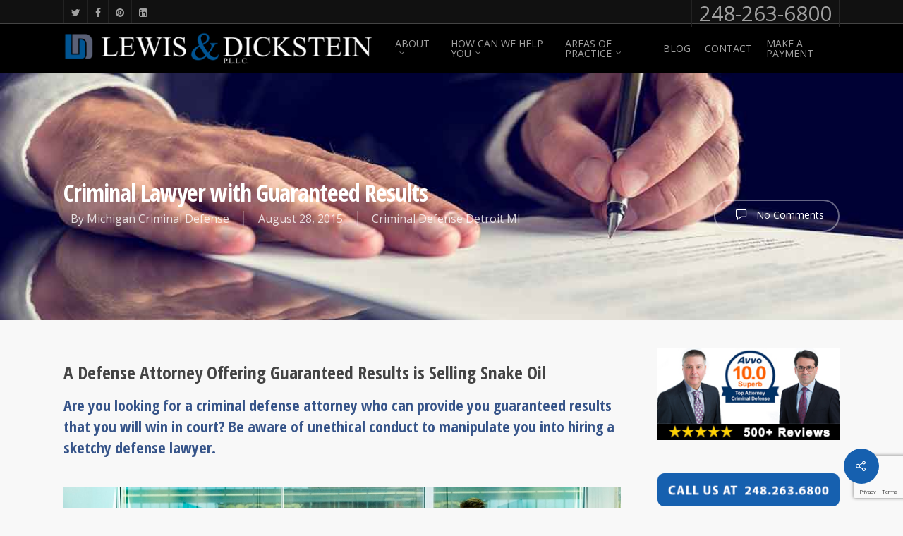

--- FILE ---
content_type: text/html; charset=UTF-8
request_url: https://www.notafraidtowin.com/criminal-lawyer-with-guaranteed-results/
body_size: 29612
content:
<!DOCTYPE html><html lang="en-US" class="no-js"><head> <script type="text/javascript">
/* <![CDATA[ */
var gform;gform||(document.addEventListener("gform_main_scripts_loaded",function(){gform.scriptsLoaded=!0}),document.addEventListener("gform/theme/scripts_loaded",function(){gform.themeScriptsLoaded=!0}),window.addEventListener("DOMContentLoaded",function(){gform.domLoaded=!0}),gform={domLoaded:!1,scriptsLoaded:!1,themeScriptsLoaded:!1,isFormEditor:()=>"function"==typeof InitializeEditor,callIfLoaded:function(o){return!(!gform.domLoaded||!gform.scriptsLoaded||!gform.themeScriptsLoaded&&!gform.isFormEditor()||(gform.isFormEditor()&&console.warn("The use of gform.initializeOnLoaded() is deprecated in the form editor context and will be removed in Gravity Forms 3.1."),o(),0))},initializeOnLoaded:function(o){gform.callIfLoaded(o)||(document.addEventListener("gform_main_scripts_loaded",()=>{gform.scriptsLoaded=!0,gform.callIfLoaded(o)}),document.addEventListener("gform/theme/scripts_loaded",()=>{gform.themeScriptsLoaded=!0,gform.callIfLoaded(o)}),window.addEventListener("DOMContentLoaded",()=>{gform.domLoaded=!0,gform.callIfLoaded(o)}))},hooks:{action:{},filter:{}},addAction:function(o,r,e,t){gform.addHook("action",o,r,e,t)},addFilter:function(o,r,e,t){gform.addHook("filter",o,r,e,t)},doAction:function(o){gform.doHook("action",o,arguments)},applyFilters:function(o){return gform.doHook("filter",o,arguments)},removeAction:function(o,r){gform.removeHook("action",o,r)},removeFilter:function(o,r,e){gform.removeHook("filter",o,r,e)},addHook:function(o,r,e,t,n){null==gform.hooks[o][r]&&(gform.hooks[o][r]=[]);var d=gform.hooks[o][r];null==n&&(n=r+"_"+d.length),gform.hooks[o][r].push({tag:n,callable:e,priority:t=null==t?10:t})},doHook:function(r,o,e){var t;if(e=Array.prototype.slice.call(e,1),null!=gform.hooks[r][o]&&((o=gform.hooks[r][o]).sort(function(o,r){return o.priority-r.priority}),o.forEach(function(o){"function"!=typeof(t=o.callable)&&(t=window[t]),"action"==r?t.apply(null,e):e[0]=t.apply(null,e)})),"filter"==r)return e[0]},removeHook:function(o,r,t,n){var e;null!=gform.hooks[o][r]&&(e=(e=gform.hooks[o][r]).filter(function(o,r,e){return!!(null!=n&&n!=o.tag||null!=t&&t!=o.priority)}),gform.hooks[o][r]=e)}});
/* ]]> */
</script>
<meta charset="UTF-8"><meta name="viewport" content="width=device-width, initial-scale=1, maximum-scale=1, user-scalable=0" /><meta name='robots' content='index, follow, max-image-preview:large, max-snippet:-1, max-video-preview:-1' /><link media="all" href="https://www.notafraidtowin.com/wp-content/cache/autoptimize/css/autoptimize_87c8e4d111f4c234d780f42278f32aed.css" rel="stylesheet"><title>Criminal Lawyer with Guaranteed Results</title><meta name="description" content="No honest attorney will pretend to be a criminal lawyer with guaranteed results. Here is what you need to know to hire a defense attorney." /><link rel="canonical" href="https://www.notafraidtowin.com/criminal-lawyer-with-guaranteed-results/" /><meta property="og:locale" content="en_US" /><meta property="og:type" content="article" /><meta property="og:title" content="Criminal Lawyer with Guaranteed Results" /><meta property="og:description" content="No honest attorney will pretend to be a criminal lawyer with guaranteed results. Here is what you need to know to hire a defense attorney." /><meta property="og:url" content="https://www.notafraidtowin.com/criminal-lawyer-with-guaranteed-results/" /><meta property="og:site_name" content="LEWIS &amp; DICKSTEIN, P.L.L.C." /><meta property="article:publisher" content="https://www.facebook.com/criminal.defense.attorney.michigan" /><meta property="article:published_time" content="2015-08-28T17:44:27+00:00" /><meta property="article:modified_time" content="2025-03-12T18:29:18+00:00" /><meta property="og:image" content="https://www.notafraidtowin.com/wp-content/uploads/2019/05/hire-an-attorney-lawyer-michigan.jpg" /><meta property="og:image:width" content="1142" /><meta property="og:image:height" content="600" /><meta property="og:image:type" content="image/jpeg" /><meta name="author" content="Michigan Criminal Defense" /><meta name="twitter:label1" content="Written by" /><meta name="twitter:data1" content="Michigan Criminal Defense" /><meta name="twitter:label2" content="Est. reading time" /><meta name="twitter:data2" content="6 minutes" /> <script type="application/ld+json" class="yoast-schema-graph">{"@context":"https://schema.org","@graph":[{"@type":"Article","@id":"https://www.notafraidtowin.com/criminal-lawyer-with-guaranteed-results/#article","isPartOf":{"@id":"https://www.notafraidtowin.com/criminal-lawyer-with-guaranteed-results/"},"author":{"name":"Michigan Criminal Defense","@id":"https://www.notafraidtowin.com/#/schema/person/0b659b523c4ad296c6ef7ef70bf55ec6"},"headline":"Criminal Lawyer with Guaranteed Results","datePublished":"2015-08-28T17:44:27+00:00","dateModified":"2025-03-12T18:29:18+00:00","mainEntityOfPage":{"@id":"https://www.notafraidtowin.com/criminal-lawyer-with-guaranteed-results/"},"wordCount":902,"publisher":{"@id":"https://www.notafraidtowin.com/#organization"},"image":{"@id":"https://www.notafraidtowin.com/criminal-lawyer-with-guaranteed-results/#primaryimage"},"thumbnailUrl":"https://www.notafraidtowin.com/wp-content/uploads/2019/05/hire-an-attorney-lawyer-michigan.jpg","articleSection":["Criminal Defense Detroit MI"],"inLanguage":"en-US"},{"@type":"WebPage","@id":"https://www.notafraidtowin.com/criminal-lawyer-with-guaranteed-results/","url":"https://www.notafraidtowin.com/criminal-lawyer-with-guaranteed-results/","name":"Criminal Lawyer with Guaranteed Results","isPartOf":{"@id":"https://www.notafraidtowin.com/#website"},"primaryImageOfPage":{"@id":"https://www.notafraidtowin.com/criminal-lawyer-with-guaranteed-results/#primaryimage"},"image":{"@id":"https://www.notafraidtowin.com/criminal-lawyer-with-guaranteed-results/#primaryimage"},"thumbnailUrl":"https://www.notafraidtowin.com/wp-content/uploads/2019/05/hire-an-attorney-lawyer-michigan.jpg","datePublished":"2015-08-28T17:44:27+00:00","dateModified":"2025-03-12T18:29:18+00:00","description":"No honest attorney will pretend to be a criminal lawyer with guaranteed results. Here is what you need to know to hire a defense attorney.","breadcrumb":{"@id":"https://www.notafraidtowin.com/criminal-lawyer-with-guaranteed-results/#breadcrumb"},"inLanguage":"en-US","potentialAction":[{"@type":"ReadAction","target":["https://www.notafraidtowin.com/criminal-lawyer-with-guaranteed-results/"]}]},{"@type":"ImageObject","inLanguage":"en-US","@id":"https://www.notafraidtowin.com/criminal-lawyer-with-guaranteed-results/#primaryimage","url":"https://www.notafraidtowin.com/wp-content/uploads/2019/05/hire-an-attorney-lawyer-michigan.jpg","contentUrl":"https://www.notafraidtowin.com/wp-content/uploads/2019/05/hire-an-attorney-lawyer-michigan.jpg","width":1142,"height":600,"caption":"Hiring a Michigan Criminal Defense Attorney"},{"@type":"BreadcrumbList","@id":"https://www.notafraidtowin.com/criminal-lawyer-with-guaranteed-results/#breadcrumb","itemListElement":[{"@type":"ListItem","position":1,"name":"Home","item":"https://www.notafraidtowin.com/"},{"@type":"ListItem","position":2,"name":"Criminal Lawyer with Guaranteed Results"}]},{"@type":"WebSite","@id":"https://www.notafraidtowin.com/#website","url":"https://www.notafraidtowin.com/","name":"Lewis & Dickstein, P.L.L.C.","description":"We are NOT afraid to win!","publisher":{"@id":"https://www.notafraidtowin.com/#organization"},"alternateName":"Lewis & Dickstein, P.L.L.C.","potentialAction":[{"@type":"SearchAction","target":{"@type":"EntryPoint","urlTemplate":"https://www.notafraidtowin.com/?s={search_term_string}"},"query-input":{"@type":"PropertyValueSpecification","valueRequired":true,"valueName":"search_term_string"}}],"inLanguage":"en-US"},{"@type":["Organization","Place","LegalService"],"@id":"https://www.notafraidtowin.com/#organization","name":"Lewis & Dickstein, P.L.L.C.","alternateName":"Lewis & Dickstein, P.L.L.C.","url":"https://www.notafraidtowin.com/","logo":{"@id":"https://www.notafraidtowin.com/criminal-lawyer-with-guaranteed-results/#local-main-organization-logo"},"image":{"@id":"https://www.notafraidtowin.com/criminal-lawyer-with-guaranteed-results/#local-main-organization-logo"},"sameAs":["https://www.facebook.com/criminal.defense.attorney.michigan","https://x.com/lewisdickstein","https://www.linkedin.com/company/lewis-&amp;-dickstein/","https://www.pinterest.com/notafraidtowin/","https://www.youtube.com/channel/UCS1DPmG2YqWpB5MtHL9HW2g"],"description":"LEWIS & DICKSTEIN, P.L.L.C. is a criminal defense firm focused on representing clients facing felony and misdemeanor charges in state and federal courts across Michigan. Prosecutors and judges often recognize our firm for its strong advocacy in criminal defense. We provide dedicated representation, with a consistent record of favorable outcomes. Our team includes experienced criminal defense lawyers who work together to pursue results that many firms do not achieve. We treat every client with dignity and respect. If your case requires precision and honesty, we are prepared to help. Our attorneys handle cases involving OWI, DUI, Retail Fraud, Domestic Violence, Drug Offenses, Weapon Charges, Financial Crimes, Criminal Sexual Conduct, Expungements, Federal Charges, and Assault.","legalName":"Lewis & Dickstein, P.L.L.C.","foundingDate":"1997-08-01","numberOfEmployees":{"@type":"QuantitativeValue","minValue":"11","maxValue":"50"},"address":{"@id":"https://www.notafraidtowin.com/criminal-lawyer-with-guaranteed-results/#local-main-place-address"},"geo":{"@type":"GeoCoordinates","latitude":"42.476830","longitude":"-83.245570"},"telephone":["(248) 263-6800"],"contactPoint":{"@type":"ContactPoint","telephone":"(248) 263-6800","email":"ldickstein@notafraidtowin.com"},"openingHoursSpecification":[{"@type":"OpeningHoursSpecification","dayOfWeek":["Monday","Tuesday","Wednesday","Thursday","Friday"],"opens":"09:00","closes":"17:00"},{"@type":"OpeningHoursSpecification","dayOfWeek":["Saturday","Sunday"],"opens":"00:00","closes":"00:00"}],"email":"ldickstein@notafraidtowin.com","faxNumber":"(248) 357-1371","areaServed":"Michigan","paymentAccepted":"Visa, Mastercard, American Express"},{"@type":"Person","@id":"https://www.notafraidtowin.com/#/schema/person/0b659b523c4ad296c6ef7ef70bf55ec6","name":"Michigan Criminal Defense","image":{"@type":"ImageObject","inLanguage":"en-US","@id":"https://www.notafraidtowin.com/#/schema/person/image/","url":"https://secure.gravatar.com/avatar/f76a6cb9b46e91f45ea5bfad64a24314bf864774fb6435dcbcb06b3c1a4e1300?s=96&d=mm&r=g","contentUrl":"https://secure.gravatar.com/avatar/f76a6cb9b46e91f45ea5bfad64a24314bf864774fb6435dcbcb06b3c1a4e1300?s=96&d=mm&r=g","caption":"Michigan Criminal Defense"}},{"@type":"PostalAddress","@id":"https://www.notafraidtowin.com/criminal-lawyer-with-guaranteed-results/#local-main-place-address","streetAddress":"2000 Town Center, Ste 1330","addressLocality":"Southfield","postalCode":"48075","addressRegion":"Michigan","addressCountry":"US"},{"@type":"ImageObject","inLanguage":"en-US","@id":"https://www.notafraidtowin.com/criminal-lawyer-with-guaranteed-results/#local-main-organization-logo","url":"https://www.notafraidtowin.com/wp-content/uploads/2025/05/lewis-dickstein-michigan-attorneys.png","contentUrl":"https://www.notafraidtowin.com/wp-content/uploads/2025/05/lewis-dickstein-michigan-attorneys.png","width":696,"height":696,"caption":"Lewis & Dickstein, P.L.L.C."}]}</script> <meta name="geo.placename" content="Southfield" /><meta name="geo.position" content="42.476830;-83.245570" /><meta name="geo.region" content="United States (US)" /><link rel='dns-prefetch' href='//www.google.com' /><link rel='dns-prefetch' href='//fonts.googleapis.com' /><link rel="alternate" type="application/rss+xml" title="LEWIS &amp; DICKSTEIN, P.L.L.C. &raquo; Feed" href="https://www.notafraidtowin.com/feed/" /><link rel="alternate" title="oEmbed (JSON)" type="application/json+oembed" href="https://www.notafraidtowin.com/wp-json/oembed/1.0/embed?url=https%3A%2F%2Fwww.notafraidtowin.com%2Fcriminal-lawyer-with-guaranteed-results%2F" /><link rel="alternate" title="oEmbed (XML)" type="text/xml+oembed" href="https://www.notafraidtowin.com/wp-json/oembed/1.0/embed?url=https%3A%2F%2Fwww.notafraidtowin.com%2Fcriminal-lawyer-with-guaranteed-results%2F&#038;format=xml" /><style id="nectar_default_font_open_sans-css" media="all">/* cyrillic-ext */
@font-face {
  font-family: 'Open Sans';
  font-style: normal;
  font-weight: 300;
  font-stretch: 100%;
  font-display: swap;
  src: url(/fonts.gstatic.com/s/opensans/v44/memvYaGs126MiZpBA-UvWbX2vVnXBbObj2OVTSKmu0SC55K5gw.woff2) format('woff2');
  unicode-range: U+0460-052F, U+1C80-1C8A, U+20B4, U+2DE0-2DFF, U+A640-A69F, U+FE2E-FE2F;
}
/* cyrillic */
@font-face {
  font-family: 'Open Sans';
  font-style: normal;
  font-weight: 300;
  font-stretch: 100%;
  font-display: swap;
  src: url(/fonts.gstatic.com/s/opensans/v44/memvYaGs126MiZpBA-UvWbX2vVnXBbObj2OVTSumu0SC55K5gw.woff2) format('woff2');
  unicode-range: U+0301, U+0400-045F, U+0490-0491, U+04B0-04B1, U+2116;
}
/* greek-ext */
@font-face {
  font-family: 'Open Sans';
  font-style: normal;
  font-weight: 300;
  font-stretch: 100%;
  font-display: swap;
  src: url(/fonts.gstatic.com/s/opensans/v44/memvYaGs126MiZpBA-UvWbX2vVnXBbObj2OVTSOmu0SC55K5gw.woff2) format('woff2');
  unicode-range: U+1F00-1FFF;
}
/* greek */
@font-face {
  font-family: 'Open Sans';
  font-style: normal;
  font-weight: 300;
  font-stretch: 100%;
  font-display: swap;
  src: url(/fonts.gstatic.com/s/opensans/v44/memvYaGs126MiZpBA-UvWbX2vVnXBbObj2OVTSymu0SC55K5gw.woff2) format('woff2');
  unicode-range: U+0370-0377, U+037A-037F, U+0384-038A, U+038C, U+038E-03A1, U+03A3-03FF;
}
/* hebrew */
@font-face {
  font-family: 'Open Sans';
  font-style: normal;
  font-weight: 300;
  font-stretch: 100%;
  font-display: swap;
  src: url(/fonts.gstatic.com/s/opensans/v44/memvYaGs126MiZpBA-UvWbX2vVnXBbObj2OVTS2mu0SC55K5gw.woff2) format('woff2');
  unicode-range: U+0307-0308, U+0590-05FF, U+200C-2010, U+20AA, U+25CC, U+FB1D-FB4F;
}
/* math */
@font-face {
  font-family: 'Open Sans';
  font-style: normal;
  font-weight: 300;
  font-stretch: 100%;
  font-display: swap;
  src: url(/fonts.gstatic.com/s/opensans/v44/memvYaGs126MiZpBA-UvWbX2vVnXBbObj2OVTVOmu0SC55K5gw.woff2) format('woff2');
  unicode-range: U+0302-0303, U+0305, U+0307-0308, U+0310, U+0312, U+0315, U+031A, U+0326-0327, U+032C, U+032F-0330, U+0332-0333, U+0338, U+033A, U+0346, U+034D, U+0391-03A1, U+03A3-03A9, U+03B1-03C9, U+03D1, U+03D5-03D6, U+03F0-03F1, U+03F4-03F5, U+2016-2017, U+2034-2038, U+203C, U+2040, U+2043, U+2047, U+2050, U+2057, U+205F, U+2070-2071, U+2074-208E, U+2090-209C, U+20D0-20DC, U+20E1, U+20E5-20EF, U+2100-2112, U+2114-2115, U+2117-2121, U+2123-214F, U+2190, U+2192, U+2194-21AE, U+21B0-21E5, U+21F1-21F2, U+21F4-2211, U+2213-2214, U+2216-22FF, U+2308-230B, U+2310, U+2319, U+231C-2321, U+2336-237A, U+237C, U+2395, U+239B-23B7, U+23D0, U+23DC-23E1, U+2474-2475, U+25AF, U+25B3, U+25B7, U+25BD, U+25C1, U+25CA, U+25CC, U+25FB, U+266D-266F, U+27C0-27FF, U+2900-2AFF, U+2B0E-2B11, U+2B30-2B4C, U+2BFE, U+3030, U+FF5B, U+FF5D, U+1D400-1D7FF, U+1EE00-1EEFF;
}
/* symbols */
@font-face {
  font-family: 'Open Sans';
  font-style: normal;
  font-weight: 300;
  font-stretch: 100%;
  font-display: swap;
  src: url(/fonts.gstatic.com/s/opensans/v44/memvYaGs126MiZpBA-UvWbX2vVnXBbObj2OVTUGmu0SC55K5gw.woff2) format('woff2');
  unicode-range: U+0001-000C, U+000E-001F, U+007F-009F, U+20DD-20E0, U+20E2-20E4, U+2150-218F, U+2190, U+2192, U+2194-2199, U+21AF, U+21E6-21F0, U+21F3, U+2218-2219, U+2299, U+22C4-22C6, U+2300-243F, U+2440-244A, U+2460-24FF, U+25A0-27BF, U+2800-28FF, U+2921-2922, U+2981, U+29BF, U+29EB, U+2B00-2BFF, U+4DC0-4DFF, U+FFF9-FFFB, U+10140-1018E, U+10190-1019C, U+101A0, U+101D0-101FD, U+102E0-102FB, U+10E60-10E7E, U+1D2C0-1D2D3, U+1D2E0-1D37F, U+1F000-1F0FF, U+1F100-1F1AD, U+1F1E6-1F1FF, U+1F30D-1F30F, U+1F315, U+1F31C, U+1F31E, U+1F320-1F32C, U+1F336, U+1F378, U+1F37D, U+1F382, U+1F393-1F39F, U+1F3A7-1F3A8, U+1F3AC-1F3AF, U+1F3C2, U+1F3C4-1F3C6, U+1F3CA-1F3CE, U+1F3D4-1F3E0, U+1F3ED, U+1F3F1-1F3F3, U+1F3F5-1F3F7, U+1F408, U+1F415, U+1F41F, U+1F426, U+1F43F, U+1F441-1F442, U+1F444, U+1F446-1F449, U+1F44C-1F44E, U+1F453, U+1F46A, U+1F47D, U+1F4A3, U+1F4B0, U+1F4B3, U+1F4B9, U+1F4BB, U+1F4BF, U+1F4C8-1F4CB, U+1F4D6, U+1F4DA, U+1F4DF, U+1F4E3-1F4E6, U+1F4EA-1F4ED, U+1F4F7, U+1F4F9-1F4FB, U+1F4FD-1F4FE, U+1F503, U+1F507-1F50B, U+1F50D, U+1F512-1F513, U+1F53E-1F54A, U+1F54F-1F5FA, U+1F610, U+1F650-1F67F, U+1F687, U+1F68D, U+1F691, U+1F694, U+1F698, U+1F6AD, U+1F6B2, U+1F6B9-1F6BA, U+1F6BC, U+1F6C6-1F6CF, U+1F6D3-1F6D7, U+1F6E0-1F6EA, U+1F6F0-1F6F3, U+1F6F7-1F6FC, U+1F700-1F7FF, U+1F800-1F80B, U+1F810-1F847, U+1F850-1F859, U+1F860-1F887, U+1F890-1F8AD, U+1F8B0-1F8BB, U+1F8C0-1F8C1, U+1F900-1F90B, U+1F93B, U+1F946, U+1F984, U+1F996, U+1F9E9, U+1FA00-1FA6F, U+1FA70-1FA7C, U+1FA80-1FA89, U+1FA8F-1FAC6, U+1FACE-1FADC, U+1FADF-1FAE9, U+1FAF0-1FAF8, U+1FB00-1FBFF;
}
/* vietnamese */
@font-face {
  font-family: 'Open Sans';
  font-style: normal;
  font-weight: 300;
  font-stretch: 100%;
  font-display: swap;
  src: url(/fonts.gstatic.com/s/opensans/v44/memvYaGs126MiZpBA-UvWbX2vVnXBbObj2OVTSCmu0SC55K5gw.woff2) format('woff2');
  unicode-range: U+0102-0103, U+0110-0111, U+0128-0129, U+0168-0169, U+01A0-01A1, U+01AF-01B0, U+0300-0301, U+0303-0304, U+0308-0309, U+0323, U+0329, U+1EA0-1EF9, U+20AB;
}
/* latin-ext */
@font-face {
  font-family: 'Open Sans';
  font-style: normal;
  font-weight: 300;
  font-stretch: 100%;
  font-display: swap;
  src: url(/fonts.gstatic.com/s/opensans/v44/memvYaGs126MiZpBA-UvWbX2vVnXBbObj2OVTSGmu0SC55K5gw.woff2) format('woff2');
  unicode-range: U+0100-02BA, U+02BD-02C5, U+02C7-02CC, U+02CE-02D7, U+02DD-02FF, U+0304, U+0308, U+0329, U+1D00-1DBF, U+1E00-1E9F, U+1EF2-1EFF, U+2020, U+20A0-20AB, U+20AD-20C0, U+2113, U+2C60-2C7F, U+A720-A7FF;
}
/* latin */
@font-face {
  font-family: 'Open Sans';
  font-style: normal;
  font-weight: 300;
  font-stretch: 100%;
  font-display: swap;
  src: url(/fonts.gstatic.com/s/opensans/v44/memvYaGs126MiZpBA-UvWbX2vVnXBbObj2OVTS-mu0SC55I.woff2) format('woff2');
  unicode-range: U+0000-00FF, U+0131, U+0152-0153, U+02BB-02BC, U+02C6, U+02DA, U+02DC, U+0304, U+0308, U+0329, U+2000-206F, U+20AC, U+2122, U+2191, U+2193, U+2212, U+2215, U+FEFF, U+FFFD;
}
/* cyrillic-ext */
@font-face {
  font-family: 'Open Sans';
  font-style: normal;
  font-weight: 400;
  font-stretch: 100%;
  font-display: swap;
  src: url(/fonts.gstatic.com/s/opensans/v44/memvYaGs126MiZpBA-UvWbX2vVnXBbObj2OVTSKmu0SC55K5gw.woff2) format('woff2');
  unicode-range: U+0460-052F, U+1C80-1C8A, U+20B4, U+2DE0-2DFF, U+A640-A69F, U+FE2E-FE2F;
}
/* cyrillic */
@font-face {
  font-family: 'Open Sans';
  font-style: normal;
  font-weight: 400;
  font-stretch: 100%;
  font-display: swap;
  src: url(/fonts.gstatic.com/s/opensans/v44/memvYaGs126MiZpBA-UvWbX2vVnXBbObj2OVTSumu0SC55K5gw.woff2) format('woff2');
  unicode-range: U+0301, U+0400-045F, U+0490-0491, U+04B0-04B1, U+2116;
}
/* greek-ext */
@font-face {
  font-family: 'Open Sans';
  font-style: normal;
  font-weight: 400;
  font-stretch: 100%;
  font-display: swap;
  src: url(/fonts.gstatic.com/s/opensans/v44/memvYaGs126MiZpBA-UvWbX2vVnXBbObj2OVTSOmu0SC55K5gw.woff2) format('woff2');
  unicode-range: U+1F00-1FFF;
}
/* greek */
@font-face {
  font-family: 'Open Sans';
  font-style: normal;
  font-weight: 400;
  font-stretch: 100%;
  font-display: swap;
  src: url(/fonts.gstatic.com/s/opensans/v44/memvYaGs126MiZpBA-UvWbX2vVnXBbObj2OVTSymu0SC55K5gw.woff2) format('woff2');
  unicode-range: U+0370-0377, U+037A-037F, U+0384-038A, U+038C, U+038E-03A1, U+03A3-03FF;
}
/* hebrew */
@font-face {
  font-family: 'Open Sans';
  font-style: normal;
  font-weight: 400;
  font-stretch: 100%;
  font-display: swap;
  src: url(/fonts.gstatic.com/s/opensans/v44/memvYaGs126MiZpBA-UvWbX2vVnXBbObj2OVTS2mu0SC55K5gw.woff2) format('woff2');
  unicode-range: U+0307-0308, U+0590-05FF, U+200C-2010, U+20AA, U+25CC, U+FB1D-FB4F;
}
/* math */
@font-face {
  font-family: 'Open Sans';
  font-style: normal;
  font-weight: 400;
  font-stretch: 100%;
  font-display: swap;
  src: url(/fonts.gstatic.com/s/opensans/v44/memvYaGs126MiZpBA-UvWbX2vVnXBbObj2OVTVOmu0SC55K5gw.woff2) format('woff2');
  unicode-range: U+0302-0303, U+0305, U+0307-0308, U+0310, U+0312, U+0315, U+031A, U+0326-0327, U+032C, U+032F-0330, U+0332-0333, U+0338, U+033A, U+0346, U+034D, U+0391-03A1, U+03A3-03A9, U+03B1-03C9, U+03D1, U+03D5-03D6, U+03F0-03F1, U+03F4-03F5, U+2016-2017, U+2034-2038, U+203C, U+2040, U+2043, U+2047, U+2050, U+2057, U+205F, U+2070-2071, U+2074-208E, U+2090-209C, U+20D0-20DC, U+20E1, U+20E5-20EF, U+2100-2112, U+2114-2115, U+2117-2121, U+2123-214F, U+2190, U+2192, U+2194-21AE, U+21B0-21E5, U+21F1-21F2, U+21F4-2211, U+2213-2214, U+2216-22FF, U+2308-230B, U+2310, U+2319, U+231C-2321, U+2336-237A, U+237C, U+2395, U+239B-23B7, U+23D0, U+23DC-23E1, U+2474-2475, U+25AF, U+25B3, U+25B7, U+25BD, U+25C1, U+25CA, U+25CC, U+25FB, U+266D-266F, U+27C0-27FF, U+2900-2AFF, U+2B0E-2B11, U+2B30-2B4C, U+2BFE, U+3030, U+FF5B, U+FF5D, U+1D400-1D7FF, U+1EE00-1EEFF;
}
/* symbols */
@font-face {
  font-family: 'Open Sans';
  font-style: normal;
  font-weight: 400;
  font-stretch: 100%;
  font-display: swap;
  src: url(/fonts.gstatic.com/s/opensans/v44/memvYaGs126MiZpBA-UvWbX2vVnXBbObj2OVTUGmu0SC55K5gw.woff2) format('woff2');
  unicode-range: U+0001-000C, U+000E-001F, U+007F-009F, U+20DD-20E0, U+20E2-20E4, U+2150-218F, U+2190, U+2192, U+2194-2199, U+21AF, U+21E6-21F0, U+21F3, U+2218-2219, U+2299, U+22C4-22C6, U+2300-243F, U+2440-244A, U+2460-24FF, U+25A0-27BF, U+2800-28FF, U+2921-2922, U+2981, U+29BF, U+29EB, U+2B00-2BFF, U+4DC0-4DFF, U+FFF9-FFFB, U+10140-1018E, U+10190-1019C, U+101A0, U+101D0-101FD, U+102E0-102FB, U+10E60-10E7E, U+1D2C0-1D2D3, U+1D2E0-1D37F, U+1F000-1F0FF, U+1F100-1F1AD, U+1F1E6-1F1FF, U+1F30D-1F30F, U+1F315, U+1F31C, U+1F31E, U+1F320-1F32C, U+1F336, U+1F378, U+1F37D, U+1F382, U+1F393-1F39F, U+1F3A7-1F3A8, U+1F3AC-1F3AF, U+1F3C2, U+1F3C4-1F3C6, U+1F3CA-1F3CE, U+1F3D4-1F3E0, U+1F3ED, U+1F3F1-1F3F3, U+1F3F5-1F3F7, U+1F408, U+1F415, U+1F41F, U+1F426, U+1F43F, U+1F441-1F442, U+1F444, U+1F446-1F449, U+1F44C-1F44E, U+1F453, U+1F46A, U+1F47D, U+1F4A3, U+1F4B0, U+1F4B3, U+1F4B9, U+1F4BB, U+1F4BF, U+1F4C8-1F4CB, U+1F4D6, U+1F4DA, U+1F4DF, U+1F4E3-1F4E6, U+1F4EA-1F4ED, U+1F4F7, U+1F4F9-1F4FB, U+1F4FD-1F4FE, U+1F503, U+1F507-1F50B, U+1F50D, U+1F512-1F513, U+1F53E-1F54A, U+1F54F-1F5FA, U+1F610, U+1F650-1F67F, U+1F687, U+1F68D, U+1F691, U+1F694, U+1F698, U+1F6AD, U+1F6B2, U+1F6B9-1F6BA, U+1F6BC, U+1F6C6-1F6CF, U+1F6D3-1F6D7, U+1F6E0-1F6EA, U+1F6F0-1F6F3, U+1F6F7-1F6FC, U+1F700-1F7FF, U+1F800-1F80B, U+1F810-1F847, U+1F850-1F859, U+1F860-1F887, U+1F890-1F8AD, U+1F8B0-1F8BB, U+1F8C0-1F8C1, U+1F900-1F90B, U+1F93B, U+1F946, U+1F984, U+1F996, U+1F9E9, U+1FA00-1FA6F, U+1FA70-1FA7C, U+1FA80-1FA89, U+1FA8F-1FAC6, U+1FACE-1FADC, U+1FADF-1FAE9, U+1FAF0-1FAF8, U+1FB00-1FBFF;
}
/* vietnamese */
@font-face {
  font-family: 'Open Sans';
  font-style: normal;
  font-weight: 400;
  font-stretch: 100%;
  font-display: swap;
  src: url(/fonts.gstatic.com/s/opensans/v44/memvYaGs126MiZpBA-UvWbX2vVnXBbObj2OVTSCmu0SC55K5gw.woff2) format('woff2');
  unicode-range: U+0102-0103, U+0110-0111, U+0128-0129, U+0168-0169, U+01A0-01A1, U+01AF-01B0, U+0300-0301, U+0303-0304, U+0308-0309, U+0323, U+0329, U+1EA0-1EF9, U+20AB;
}
/* latin-ext */
@font-face {
  font-family: 'Open Sans';
  font-style: normal;
  font-weight: 400;
  font-stretch: 100%;
  font-display: swap;
  src: url(/fonts.gstatic.com/s/opensans/v44/memvYaGs126MiZpBA-UvWbX2vVnXBbObj2OVTSGmu0SC55K5gw.woff2) format('woff2');
  unicode-range: U+0100-02BA, U+02BD-02C5, U+02C7-02CC, U+02CE-02D7, U+02DD-02FF, U+0304, U+0308, U+0329, U+1D00-1DBF, U+1E00-1E9F, U+1EF2-1EFF, U+2020, U+20A0-20AB, U+20AD-20C0, U+2113, U+2C60-2C7F, U+A720-A7FF;
}
/* latin */
@font-face {
  font-family: 'Open Sans';
  font-style: normal;
  font-weight: 400;
  font-stretch: 100%;
  font-display: swap;
  src: url(/fonts.gstatic.com/s/opensans/v44/memvYaGs126MiZpBA-UvWbX2vVnXBbObj2OVTS-mu0SC55I.woff2) format('woff2');
  unicode-range: U+0000-00FF, U+0131, U+0152-0153, U+02BB-02BC, U+02C6, U+02DA, U+02DC, U+0304, U+0308, U+0329, U+2000-206F, U+20AC, U+2122, U+2191, U+2193, U+2212, U+2215, U+FEFF, U+FFFD;
}
/* cyrillic-ext */
@font-face {
  font-family: 'Open Sans';
  font-style: normal;
  font-weight: 600;
  font-stretch: 100%;
  font-display: swap;
  src: url(/fonts.gstatic.com/s/opensans/v44/memvYaGs126MiZpBA-UvWbX2vVnXBbObj2OVTSKmu0SC55K5gw.woff2) format('woff2');
  unicode-range: U+0460-052F, U+1C80-1C8A, U+20B4, U+2DE0-2DFF, U+A640-A69F, U+FE2E-FE2F;
}
/* cyrillic */
@font-face {
  font-family: 'Open Sans';
  font-style: normal;
  font-weight: 600;
  font-stretch: 100%;
  font-display: swap;
  src: url(/fonts.gstatic.com/s/opensans/v44/memvYaGs126MiZpBA-UvWbX2vVnXBbObj2OVTSumu0SC55K5gw.woff2) format('woff2');
  unicode-range: U+0301, U+0400-045F, U+0490-0491, U+04B0-04B1, U+2116;
}
/* greek-ext */
@font-face {
  font-family: 'Open Sans';
  font-style: normal;
  font-weight: 600;
  font-stretch: 100%;
  font-display: swap;
  src: url(/fonts.gstatic.com/s/opensans/v44/memvYaGs126MiZpBA-UvWbX2vVnXBbObj2OVTSOmu0SC55K5gw.woff2) format('woff2');
  unicode-range: U+1F00-1FFF;
}
/* greek */
@font-face {
  font-family: 'Open Sans';
  font-style: normal;
  font-weight: 600;
  font-stretch: 100%;
  font-display: swap;
  src: url(/fonts.gstatic.com/s/opensans/v44/memvYaGs126MiZpBA-UvWbX2vVnXBbObj2OVTSymu0SC55K5gw.woff2) format('woff2');
  unicode-range: U+0370-0377, U+037A-037F, U+0384-038A, U+038C, U+038E-03A1, U+03A3-03FF;
}
/* hebrew */
@font-face {
  font-family: 'Open Sans';
  font-style: normal;
  font-weight: 600;
  font-stretch: 100%;
  font-display: swap;
  src: url(/fonts.gstatic.com/s/opensans/v44/memvYaGs126MiZpBA-UvWbX2vVnXBbObj2OVTS2mu0SC55K5gw.woff2) format('woff2');
  unicode-range: U+0307-0308, U+0590-05FF, U+200C-2010, U+20AA, U+25CC, U+FB1D-FB4F;
}
/* math */
@font-face {
  font-family: 'Open Sans';
  font-style: normal;
  font-weight: 600;
  font-stretch: 100%;
  font-display: swap;
  src: url(/fonts.gstatic.com/s/opensans/v44/memvYaGs126MiZpBA-UvWbX2vVnXBbObj2OVTVOmu0SC55K5gw.woff2) format('woff2');
  unicode-range: U+0302-0303, U+0305, U+0307-0308, U+0310, U+0312, U+0315, U+031A, U+0326-0327, U+032C, U+032F-0330, U+0332-0333, U+0338, U+033A, U+0346, U+034D, U+0391-03A1, U+03A3-03A9, U+03B1-03C9, U+03D1, U+03D5-03D6, U+03F0-03F1, U+03F4-03F5, U+2016-2017, U+2034-2038, U+203C, U+2040, U+2043, U+2047, U+2050, U+2057, U+205F, U+2070-2071, U+2074-208E, U+2090-209C, U+20D0-20DC, U+20E1, U+20E5-20EF, U+2100-2112, U+2114-2115, U+2117-2121, U+2123-214F, U+2190, U+2192, U+2194-21AE, U+21B0-21E5, U+21F1-21F2, U+21F4-2211, U+2213-2214, U+2216-22FF, U+2308-230B, U+2310, U+2319, U+231C-2321, U+2336-237A, U+237C, U+2395, U+239B-23B7, U+23D0, U+23DC-23E1, U+2474-2475, U+25AF, U+25B3, U+25B7, U+25BD, U+25C1, U+25CA, U+25CC, U+25FB, U+266D-266F, U+27C0-27FF, U+2900-2AFF, U+2B0E-2B11, U+2B30-2B4C, U+2BFE, U+3030, U+FF5B, U+FF5D, U+1D400-1D7FF, U+1EE00-1EEFF;
}
/* symbols */
@font-face {
  font-family: 'Open Sans';
  font-style: normal;
  font-weight: 600;
  font-stretch: 100%;
  font-display: swap;
  src: url(/fonts.gstatic.com/s/opensans/v44/memvYaGs126MiZpBA-UvWbX2vVnXBbObj2OVTUGmu0SC55K5gw.woff2) format('woff2');
  unicode-range: U+0001-000C, U+000E-001F, U+007F-009F, U+20DD-20E0, U+20E2-20E4, U+2150-218F, U+2190, U+2192, U+2194-2199, U+21AF, U+21E6-21F0, U+21F3, U+2218-2219, U+2299, U+22C4-22C6, U+2300-243F, U+2440-244A, U+2460-24FF, U+25A0-27BF, U+2800-28FF, U+2921-2922, U+2981, U+29BF, U+29EB, U+2B00-2BFF, U+4DC0-4DFF, U+FFF9-FFFB, U+10140-1018E, U+10190-1019C, U+101A0, U+101D0-101FD, U+102E0-102FB, U+10E60-10E7E, U+1D2C0-1D2D3, U+1D2E0-1D37F, U+1F000-1F0FF, U+1F100-1F1AD, U+1F1E6-1F1FF, U+1F30D-1F30F, U+1F315, U+1F31C, U+1F31E, U+1F320-1F32C, U+1F336, U+1F378, U+1F37D, U+1F382, U+1F393-1F39F, U+1F3A7-1F3A8, U+1F3AC-1F3AF, U+1F3C2, U+1F3C4-1F3C6, U+1F3CA-1F3CE, U+1F3D4-1F3E0, U+1F3ED, U+1F3F1-1F3F3, U+1F3F5-1F3F7, U+1F408, U+1F415, U+1F41F, U+1F426, U+1F43F, U+1F441-1F442, U+1F444, U+1F446-1F449, U+1F44C-1F44E, U+1F453, U+1F46A, U+1F47D, U+1F4A3, U+1F4B0, U+1F4B3, U+1F4B9, U+1F4BB, U+1F4BF, U+1F4C8-1F4CB, U+1F4D6, U+1F4DA, U+1F4DF, U+1F4E3-1F4E6, U+1F4EA-1F4ED, U+1F4F7, U+1F4F9-1F4FB, U+1F4FD-1F4FE, U+1F503, U+1F507-1F50B, U+1F50D, U+1F512-1F513, U+1F53E-1F54A, U+1F54F-1F5FA, U+1F610, U+1F650-1F67F, U+1F687, U+1F68D, U+1F691, U+1F694, U+1F698, U+1F6AD, U+1F6B2, U+1F6B9-1F6BA, U+1F6BC, U+1F6C6-1F6CF, U+1F6D3-1F6D7, U+1F6E0-1F6EA, U+1F6F0-1F6F3, U+1F6F7-1F6FC, U+1F700-1F7FF, U+1F800-1F80B, U+1F810-1F847, U+1F850-1F859, U+1F860-1F887, U+1F890-1F8AD, U+1F8B0-1F8BB, U+1F8C0-1F8C1, U+1F900-1F90B, U+1F93B, U+1F946, U+1F984, U+1F996, U+1F9E9, U+1FA00-1FA6F, U+1FA70-1FA7C, U+1FA80-1FA89, U+1FA8F-1FAC6, U+1FACE-1FADC, U+1FADF-1FAE9, U+1FAF0-1FAF8, U+1FB00-1FBFF;
}
/* vietnamese */
@font-face {
  font-family: 'Open Sans';
  font-style: normal;
  font-weight: 600;
  font-stretch: 100%;
  font-display: swap;
  src: url(/fonts.gstatic.com/s/opensans/v44/memvYaGs126MiZpBA-UvWbX2vVnXBbObj2OVTSCmu0SC55K5gw.woff2) format('woff2');
  unicode-range: U+0102-0103, U+0110-0111, U+0128-0129, U+0168-0169, U+01A0-01A1, U+01AF-01B0, U+0300-0301, U+0303-0304, U+0308-0309, U+0323, U+0329, U+1EA0-1EF9, U+20AB;
}
/* latin-ext */
@font-face {
  font-family: 'Open Sans';
  font-style: normal;
  font-weight: 600;
  font-stretch: 100%;
  font-display: swap;
  src: url(/fonts.gstatic.com/s/opensans/v44/memvYaGs126MiZpBA-UvWbX2vVnXBbObj2OVTSGmu0SC55K5gw.woff2) format('woff2');
  unicode-range: U+0100-02BA, U+02BD-02C5, U+02C7-02CC, U+02CE-02D7, U+02DD-02FF, U+0304, U+0308, U+0329, U+1D00-1DBF, U+1E00-1E9F, U+1EF2-1EFF, U+2020, U+20A0-20AB, U+20AD-20C0, U+2113, U+2C60-2C7F, U+A720-A7FF;
}
/* latin */
@font-face {
  font-family: 'Open Sans';
  font-style: normal;
  font-weight: 600;
  font-stretch: 100%;
  font-display: swap;
  src: url(/fonts.gstatic.com/s/opensans/v44/memvYaGs126MiZpBA-UvWbX2vVnXBbObj2OVTS-mu0SC55I.woff2) format('woff2');
  unicode-range: U+0000-00FF, U+0131, U+0152-0153, U+02BB-02BC, U+02C6, U+02DA, U+02DC, U+0304, U+0308, U+0329, U+2000-206F, U+20AC, U+2122, U+2191, U+2193, U+2212, U+2215, U+FEFF, U+FFFD;
}
/* cyrillic-ext */
@font-face {
  font-family: 'Open Sans';
  font-style: normal;
  font-weight: 700;
  font-stretch: 100%;
  font-display: swap;
  src: url(/fonts.gstatic.com/s/opensans/v44/memvYaGs126MiZpBA-UvWbX2vVnXBbObj2OVTSKmu0SC55K5gw.woff2) format('woff2');
  unicode-range: U+0460-052F, U+1C80-1C8A, U+20B4, U+2DE0-2DFF, U+A640-A69F, U+FE2E-FE2F;
}
/* cyrillic */
@font-face {
  font-family: 'Open Sans';
  font-style: normal;
  font-weight: 700;
  font-stretch: 100%;
  font-display: swap;
  src: url(/fonts.gstatic.com/s/opensans/v44/memvYaGs126MiZpBA-UvWbX2vVnXBbObj2OVTSumu0SC55K5gw.woff2) format('woff2');
  unicode-range: U+0301, U+0400-045F, U+0490-0491, U+04B0-04B1, U+2116;
}
/* greek-ext */
@font-face {
  font-family: 'Open Sans';
  font-style: normal;
  font-weight: 700;
  font-stretch: 100%;
  font-display: swap;
  src: url(/fonts.gstatic.com/s/opensans/v44/memvYaGs126MiZpBA-UvWbX2vVnXBbObj2OVTSOmu0SC55K5gw.woff2) format('woff2');
  unicode-range: U+1F00-1FFF;
}
/* greek */
@font-face {
  font-family: 'Open Sans';
  font-style: normal;
  font-weight: 700;
  font-stretch: 100%;
  font-display: swap;
  src: url(/fonts.gstatic.com/s/opensans/v44/memvYaGs126MiZpBA-UvWbX2vVnXBbObj2OVTSymu0SC55K5gw.woff2) format('woff2');
  unicode-range: U+0370-0377, U+037A-037F, U+0384-038A, U+038C, U+038E-03A1, U+03A3-03FF;
}
/* hebrew */
@font-face {
  font-family: 'Open Sans';
  font-style: normal;
  font-weight: 700;
  font-stretch: 100%;
  font-display: swap;
  src: url(/fonts.gstatic.com/s/opensans/v44/memvYaGs126MiZpBA-UvWbX2vVnXBbObj2OVTS2mu0SC55K5gw.woff2) format('woff2');
  unicode-range: U+0307-0308, U+0590-05FF, U+200C-2010, U+20AA, U+25CC, U+FB1D-FB4F;
}
/* math */
@font-face {
  font-family: 'Open Sans';
  font-style: normal;
  font-weight: 700;
  font-stretch: 100%;
  font-display: swap;
  src: url(/fonts.gstatic.com/s/opensans/v44/memvYaGs126MiZpBA-UvWbX2vVnXBbObj2OVTVOmu0SC55K5gw.woff2) format('woff2');
  unicode-range: U+0302-0303, U+0305, U+0307-0308, U+0310, U+0312, U+0315, U+031A, U+0326-0327, U+032C, U+032F-0330, U+0332-0333, U+0338, U+033A, U+0346, U+034D, U+0391-03A1, U+03A3-03A9, U+03B1-03C9, U+03D1, U+03D5-03D6, U+03F0-03F1, U+03F4-03F5, U+2016-2017, U+2034-2038, U+203C, U+2040, U+2043, U+2047, U+2050, U+2057, U+205F, U+2070-2071, U+2074-208E, U+2090-209C, U+20D0-20DC, U+20E1, U+20E5-20EF, U+2100-2112, U+2114-2115, U+2117-2121, U+2123-214F, U+2190, U+2192, U+2194-21AE, U+21B0-21E5, U+21F1-21F2, U+21F4-2211, U+2213-2214, U+2216-22FF, U+2308-230B, U+2310, U+2319, U+231C-2321, U+2336-237A, U+237C, U+2395, U+239B-23B7, U+23D0, U+23DC-23E1, U+2474-2475, U+25AF, U+25B3, U+25B7, U+25BD, U+25C1, U+25CA, U+25CC, U+25FB, U+266D-266F, U+27C0-27FF, U+2900-2AFF, U+2B0E-2B11, U+2B30-2B4C, U+2BFE, U+3030, U+FF5B, U+FF5D, U+1D400-1D7FF, U+1EE00-1EEFF;
}
/* symbols */
@font-face {
  font-family: 'Open Sans';
  font-style: normal;
  font-weight: 700;
  font-stretch: 100%;
  font-display: swap;
  src: url(/fonts.gstatic.com/s/opensans/v44/memvYaGs126MiZpBA-UvWbX2vVnXBbObj2OVTUGmu0SC55K5gw.woff2) format('woff2');
  unicode-range: U+0001-000C, U+000E-001F, U+007F-009F, U+20DD-20E0, U+20E2-20E4, U+2150-218F, U+2190, U+2192, U+2194-2199, U+21AF, U+21E6-21F0, U+21F3, U+2218-2219, U+2299, U+22C4-22C6, U+2300-243F, U+2440-244A, U+2460-24FF, U+25A0-27BF, U+2800-28FF, U+2921-2922, U+2981, U+29BF, U+29EB, U+2B00-2BFF, U+4DC0-4DFF, U+FFF9-FFFB, U+10140-1018E, U+10190-1019C, U+101A0, U+101D0-101FD, U+102E0-102FB, U+10E60-10E7E, U+1D2C0-1D2D3, U+1D2E0-1D37F, U+1F000-1F0FF, U+1F100-1F1AD, U+1F1E6-1F1FF, U+1F30D-1F30F, U+1F315, U+1F31C, U+1F31E, U+1F320-1F32C, U+1F336, U+1F378, U+1F37D, U+1F382, U+1F393-1F39F, U+1F3A7-1F3A8, U+1F3AC-1F3AF, U+1F3C2, U+1F3C4-1F3C6, U+1F3CA-1F3CE, U+1F3D4-1F3E0, U+1F3ED, U+1F3F1-1F3F3, U+1F3F5-1F3F7, U+1F408, U+1F415, U+1F41F, U+1F426, U+1F43F, U+1F441-1F442, U+1F444, U+1F446-1F449, U+1F44C-1F44E, U+1F453, U+1F46A, U+1F47D, U+1F4A3, U+1F4B0, U+1F4B3, U+1F4B9, U+1F4BB, U+1F4BF, U+1F4C8-1F4CB, U+1F4D6, U+1F4DA, U+1F4DF, U+1F4E3-1F4E6, U+1F4EA-1F4ED, U+1F4F7, U+1F4F9-1F4FB, U+1F4FD-1F4FE, U+1F503, U+1F507-1F50B, U+1F50D, U+1F512-1F513, U+1F53E-1F54A, U+1F54F-1F5FA, U+1F610, U+1F650-1F67F, U+1F687, U+1F68D, U+1F691, U+1F694, U+1F698, U+1F6AD, U+1F6B2, U+1F6B9-1F6BA, U+1F6BC, U+1F6C6-1F6CF, U+1F6D3-1F6D7, U+1F6E0-1F6EA, U+1F6F0-1F6F3, U+1F6F7-1F6FC, U+1F700-1F7FF, U+1F800-1F80B, U+1F810-1F847, U+1F850-1F859, U+1F860-1F887, U+1F890-1F8AD, U+1F8B0-1F8BB, U+1F8C0-1F8C1, U+1F900-1F90B, U+1F93B, U+1F946, U+1F984, U+1F996, U+1F9E9, U+1FA00-1FA6F, U+1FA70-1FA7C, U+1FA80-1FA89, U+1FA8F-1FAC6, U+1FACE-1FADC, U+1FADF-1FAE9, U+1FAF0-1FAF8, U+1FB00-1FBFF;
}
/* vietnamese */
@font-face {
  font-family: 'Open Sans';
  font-style: normal;
  font-weight: 700;
  font-stretch: 100%;
  font-display: swap;
  src: url(/fonts.gstatic.com/s/opensans/v44/memvYaGs126MiZpBA-UvWbX2vVnXBbObj2OVTSCmu0SC55K5gw.woff2) format('woff2');
  unicode-range: U+0102-0103, U+0110-0111, U+0128-0129, U+0168-0169, U+01A0-01A1, U+01AF-01B0, U+0300-0301, U+0303-0304, U+0308-0309, U+0323, U+0329, U+1EA0-1EF9, U+20AB;
}
/* latin-ext */
@font-face {
  font-family: 'Open Sans';
  font-style: normal;
  font-weight: 700;
  font-stretch: 100%;
  font-display: swap;
  src: url(/fonts.gstatic.com/s/opensans/v44/memvYaGs126MiZpBA-UvWbX2vVnXBbObj2OVTSGmu0SC55K5gw.woff2) format('woff2');
  unicode-range: U+0100-02BA, U+02BD-02C5, U+02C7-02CC, U+02CE-02D7, U+02DD-02FF, U+0304, U+0308, U+0329, U+1D00-1DBF, U+1E00-1E9F, U+1EF2-1EFF, U+2020, U+20A0-20AB, U+20AD-20C0, U+2113, U+2C60-2C7F, U+A720-A7FF;
}
/* latin */
@font-face {
  font-family: 'Open Sans';
  font-style: normal;
  font-weight: 700;
  font-stretch: 100%;
  font-display: swap;
  src: url(/fonts.gstatic.com/s/opensans/v44/memvYaGs126MiZpBA-UvWbX2vVnXBbObj2OVTS-mu0SC55I.woff2) format('woff2');
  unicode-range: U+0000-00FF, U+0131, U+0152-0153, U+02BB-02BC, U+02C6, U+02DA, U+02DC, U+0304, U+0308, U+0329, U+2000-206F, U+20AC, U+2122, U+2191, U+2193, U+2212, U+2215, U+FEFF, U+FFFD;
}
</style><style id="redux-google-fonts-salient_redux-css" media="all">/* cyrillic-ext */
@font-face {
  font-family: 'Open Sans';
  font-style: normal;
  font-weight: 400;
  font-stretch: 100%;
  font-display: swap;
  src: url(/fonts.gstatic.com/s/opensans/v44/memSYaGs126MiZpBA-UvWbX2vVnXBbObj2OVZyOOSr4dVJWUgsjZ0B4taVIUwaEQbjB_mQ.woff2) format('woff2');
  unicode-range: U+0460-052F, U+1C80-1C8A, U+20B4, U+2DE0-2DFF, U+A640-A69F, U+FE2E-FE2F;
}
/* cyrillic */
@font-face {
  font-family: 'Open Sans';
  font-style: normal;
  font-weight: 400;
  font-stretch: 100%;
  font-display: swap;
  src: url(/fonts.gstatic.com/s/opensans/v44/memSYaGs126MiZpBA-UvWbX2vVnXBbObj2OVZyOOSr4dVJWUgsjZ0B4kaVIUwaEQbjB_mQ.woff2) format('woff2');
  unicode-range: U+0301, U+0400-045F, U+0490-0491, U+04B0-04B1, U+2116;
}
/* greek-ext */
@font-face {
  font-family: 'Open Sans';
  font-style: normal;
  font-weight: 400;
  font-stretch: 100%;
  font-display: swap;
  src: url(/fonts.gstatic.com/s/opensans/v44/memSYaGs126MiZpBA-UvWbX2vVnXBbObj2OVZyOOSr4dVJWUgsjZ0B4saVIUwaEQbjB_mQ.woff2) format('woff2');
  unicode-range: U+1F00-1FFF;
}
/* greek */
@font-face {
  font-family: 'Open Sans';
  font-style: normal;
  font-weight: 400;
  font-stretch: 100%;
  font-display: swap;
  src: url(/fonts.gstatic.com/s/opensans/v44/memSYaGs126MiZpBA-UvWbX2vVnXBbObj2OVZyOOSr4dVJWUgsjZ0B4jaVIUwaEQbjB_mQ.woff2) format('woff2');
  unicode-range: U+0370-0377, U+037A-037F, U+0384-038A, U+038C, U+038E-03A1, U+03A3-03FF;
}
/* hebrew */
@font-face {
  font-family: 'Open Sans';
  font-style: normal;
  font-weight: 400;
  font-stretch: 100%;
  font-display: swap;
  src: url(/fonts.gstatic.com/s/opensans/v44/memSYaGs126MiZpBA-UvWbX2vVnXBbObj2OVZyOOSr4dVJWUgsjZ0B4iaVIUwaEQbjB_mQ.woff2) format('woff2');
  unicode-range: U+0307-0308, U+0590-05FF, U+200C-2010, U+20AA, U+25CC, U+FB1D-FB4F;
}
/* math */
@font-face {
  font-family: 'Open Sans';
  font-style: normal;
  font-weight: 400;
  font-stretch: 100%;
  font-display: swap;
  src: url(/fonts.gstatic.com/s/opensans/v44/memSYaGs126MiZpBA-UvWbX2vVnXBbObj2OVZyOOSr4dVJWUgsjZ0B5caVIUwaEQbjB_mQ.woff2) format('woff2');
  unicode-range: U+0302-0303, U+0305, U+0307-0308, U+0310, U+0312, U+0315, U+031A, U+0326-0327, U+032C, U+032F-0330, U+0332-0333, U+0338, U+033A, U+0346, U+034D, U+0391-03A1, U+03A3-03A9, U+03B1-03C9, U+03D1, U+03D5-03D6, U+03F0-03F1, U+03F4-03F5, U+2016-2017, U+2034-2038, U+203C, U+2040, U+2043, U+2047, U+2050, U+2057, U+205F, U+2070-2071, U+2074-208E, U+2090-209C, U+20D0-20DC, U+20E1, U+20E5-20EF, U+2100-2112, U+2114-2115, U+2117-2121, U+2123-214F, U+2190, U+2192, U+2194-21AE, U+21B0-21E5, U+21F1-21F2, U+21F4-2211, U+2213-2214, U+2216-22FF, U+2308-230B, U+2310, U+2319, U+231C-2321, U+2336-237A, U+237C, U+2395, U+239B-23B7, U+23D0, U+23DC-23E1, U+2474-2475, U+25AF, U+25B3, U+25B7, U+25BD, U+25C1, U+25CA, U+25CC, U+25FB, U+266D-266F, U+27C0-27FF, U+2900-2AFF, U+2B0E-2B11, U+2B30-2B4C, U+2BFE, U+3030, U+FF5B, U+FF5D, U+1D400-1D7FF, U+1EE00-1EEFF;
}
/* symbols */
@font-face {
  font-family: 'Open Sans';
  font-style: normal;
  font-weight: 400;
  font-stretch: 100%;
  font-display: swap;
  src: url(/fonts.gstatic.com/s/opensans/v44/memSYaGs126MiZpBA-UvWbX2vVnXBbObj2OVZyOOSr4dVJWUgsjZ0B5OaVIUwaEQbjB_mQ.woff2) format('woff2');
  unicode-range: U+0001-000C, U+000E-001F, U+007F-009F, U+20DD-20E0, U+20E2-20E4, U+2150-218F, U+2190, U+2192, U+2194-2199, U+21AF, U+21E6-21F0, U+21F3, U+2218-2219, U+2299, U+22C4-22C6, U+2300-243F, U+2440-244A, U+2460-24FF, U+25A0-27BF, U+2800-28FF, U+2921-2922, U+2981, U+29BF, U+29EB, U+2B00-2BFF, U+4DC0-4DFF, U+FFF9-FFFB, U+10140-1018E, U+10190-1019C, U+101A0, U+101D0-101FD, U+102E0-102FB, U+10E60-10E7E, U+1D2C0-1D2D3, U+1D2E0-1D37F, U+1F000-1F0FF, U+1F100-1F1AD, U+1F1E6-1F1FF, U+1F30D-1F30F, U+1F315, U+1F31C, U+1F31E, U+1F320-1F32C, U+1F336, U+1F378, U+1F37D, U+1F382, U+1F393-1F39F, U+1F3A7-1F3A8, U+1F3AC-1F3AF, U+1F3C2, U+1F3C4-1F3C6, U+1F3CA-1F3CE, U+1F3D4-1F3E0, U+1F3ED, U+1F3F1-1F3F3, U+1F3F5-1F3F7, U+1F408, U+1F415, U+1F41F, U+1F426, U+1F43F, U+1F441-1F442, U+1F444, U+1F446-1F449, U+1F44C-1F44E, U+1F453, U+1F46A, U+1F47D, U+1F4A3, U+1F4B0, U+1F4B3, U+1F4B9, U+1F4BB, U+1F4BF, U+1F4C8-1F4CB, U+1F4D6, U+1F4DA, U+1F4DF, U+1F4E3-1F4E6, U+1F4EA-1F4ED, U+1F4F7, U+1F4F9-1F4FB, U+1F4FD-1F4FE, U+1F503, U+1F507-1F50B, U+1F50D, U+1F512-1F513, U+1F53E-1F54A, U+1F54F-1F5FA, U+1F610, U+1F650-1F67F, U+1F687, U+1F68D, U+1F691, U+1F694, U+1F698, U+1F6AD, U+1F6B2, U+1F6B9-1F6BA, U+1F6BC, U+1F6C6-1F6CF, U+1F6D3-1F6D7, U+1F6E0-1F6EA, U+1F6F0-1F6F3, U+1F6F7-1F6FC, U+1F700-1F7FF, U+1F800-1F80B, U+1F810-1F847, U+1F850-1F859, U+1F860-1F887, U+1F890-1F8AD, U+1F8B0-1F8BB, U+1F8C0-1F8C1, U+1F900-1F90B, U+1F93B, U+1F946, U+1F984, U+1F996, U+1F9E9, U+1FA00-1FA6F, U+1FA70-1FA7C, U+1FA80-1FA89, U+1FA8F-1FAC6, U+1FACE-1FADC, U+1FADF-1FAE9, U+1FAF0-1FAF8, U+1FB00-1FBFF;
}
/* vietnamese */
@font-face {
  font-family: 'Open Sans';
  font-style: normal;
  font-weight: 400;
  font-stretch: 100%;
  font-display: swap;
  src: url(/fonts.gstatic.com/s/opensans/v44/memSYaGs126MiZpBA-UvWbX2vVnXBbObj2OVZyOOSr4dVJWUgsjZ0B4vaVIUwaEQbjB_mQ.woff2) format('woff2');
  unicode-range: U+0102-0103, U+0110-0111, U+0128-0129, U+0168-0169, U+01A0-01A1, U+01AF-01B0, U+0300-0301, U+0303-0304, U+0308-0309, U+0323, U+0329, U+1EA0-1EF9, U+20AB;
}
/* latin-ext */
@font-face {
  font-family: 'Open Sans';
  font-style: normal;
  font-weight: 400;
  font-stretch: 100%;
  font-display: swap;
  src: url(/fonts.gstatic.com/s/opensans/v44/memSYaGs126MiZpBA-UvWbX2vVnXBbObj2OVZyOOSr4dVJWUgsjZ0B4uaVIUwaEQbjB_mQ.woff2) format('woff2');
  unicode-range: U+0100-02BA, U+02BD-02C5, U+02C7-02CC, U+02CE-02D7, U+02DD-02FF, U+0304, U+0308, U+0329, U+1D00-1DBF, U+1E00-1E9F, U+1EF2-1EFF, U+2020, U+20A0-20AB, U+20AD-20C0, U+2113, U+2C60-2C7F, U+A720-A7FF;
}
/* latin */
@font-face {
  font-family: 'Open Sans';
  font-style: normal;
  font-weight: 400;
  font-stretch: 100%;
  font-display: swap;
  src: url(/fonts.gstatic.com/s/opensans/v44/memSYaGs126MiZpBA-UvWbX2vVnXBbObj2OVZyOOSr4dVJWUgsjZ0B4gaVIUwaEQbjA.woff2) format('woff2');
  unicode-range: U+0000-00FF, U+0131, U+0152-0153, U+02BB-02BC, U+02C6, U+02DA, U+02DC, U+0304, U+0308, U+0329, U+2000-206F, U+20AC, U+2122, U+2191, U+2193, U+2212, U+2215, U+FEFF, U+FFFD;
}
/* cyrillic-ext */
@font-face {
  font-family: 'Open Sans Condensed';
  font-style: normal;
  font-weight: 700;
  font-display: swap;
  src: url(/fonts.gstatic.com/s/opensanscondensed/v24/z7NFdQDnbTkabZAIOl9il_O6KJj73e7Ff0GmDujMR7eS2AopSg.woff2) format('woff2');
  unicode-range: U+0460-052F, U+1C80-1C8A, U+20B4, U+2DE0-2DFF, U+A640-A69F, U+FE2E-FE2F;
}
/* cyrillic */
@font-face {
  font-family: 'Open Sans Condensed';
  font-style: normal;
  font-weight: 700;
  font-display: swap;
  src: url(/fonts.gstatic.com/s/opensanscondensed/v24/z7NFdQDnbTkabZAIOl9il_O6KJj73e7Ff0GmDuHMR7eS2AopSg.woff2) format('woff2');
  unicode-range: U+0301, U+0400-045F, U+0490-0491, U+04B0-04B1, U+2116;
}
/* greek-ext */
@font-face {
  font-family: 'Open Sans Condensed';
  font-style: normal;
  font-weight: 700;
  font-display: swap;
  src: url(/fonts.gstatic.com/s/opensanscondensed/v24/z7NFdQDnbTkabZAIOl9il_O6KJj73e7Ff0GmDunMR7eS2AopSg.woff2) format('woff2');
  unicode-range: U+1F00-1FFF;
}
/* greek */
@font-face {
  font-family: 'Open Sans Condensed';
  font-style: normal;
  font-weight: 700;
  font-display: swap;
  src: url(/fonts.gstatic.com/s/opensanscondensed/v24/z7NFdQDnbTkabZAIOl9il_O6KJj73e7Ff0GmDubMR7eS2AopSg.woff2) format('woff2');
  unicode-range: U+0370-0377, U+037A-037F, U+0384-038A, U+038C, U+038E-03A1, U+03A3-03FF;
}
/* vietnamese */
@font-face {
  font-family: 'Open Sans Condensed';
  font-style: normal;
  font-weight: 700;
  font-display: swap;
  src: url(/fonts.gstatic.com/s/opensanscondensed/v24/z7NFdQDnbTkabZAIOl9il_O6KJj73e7Ff0GmDurMR7eS2AopSg.woff2) format('woff2');
  unicode-range: U+0102-0103, U+0110-0111, U+0128-0129, U+0168-0169, U+01A0-01A1, U+01AF-01B0, U+0300-0301, U+0303-0304, U+0308-0309, U+0323, U+0329, U+1EA0-1EF9, U+20AB;
}
/* latin-ext */
@font-face {
  font-family: 'Open Sans Condensed';
  font-style: normal;
  font-weight: 700;
  font-display: swap;
  src: url(/fonts.gstatic.com/s/opensanscondensed/v24/z7NFdQDnbTkabZAIOl9il_O6KJj73e7Ff0GmDuvMR7eS2AopSg.woff2) format('woff2');
  unicode-range: U+0100-02BA, U+02BD-02C5, U+02C7-02CC, U+02CE-02D7, U+02DD-02FF, U+0304, U+0308, U+0329, U+1D00-1DBF, U+1E00-1E9F, U+1EF2-1EFF, U+2020, U+20A0-20AB, U+20AD-20C0, U+2113, U+2C60-2C7F, U+A720-A7FF;
}
/* latin */
@font-face {
  font-family: 'Open Sans Condensed';
  font-style: normal;
  font-weight: 700;
  font-display: swap;
  src: url(/fonts.gstatic.com/s/opensanscondensed/v24/z7NFdQDnbTkabZAIOl9il_O6KJj73e7Ff0GmDuXMR7eS2Ao.woff2) format('woff2');
  unicode-range: U+0000-00FF, U+0131, U+0152-0153, U+02BB-02BC, U+02C6, U+02DA, U+02DC, U+0304, U+0308, U+0329, U+2000-206F, U+20AC, U+2122, U+2191, U+2193, U+2212, U+2215, U+FEFF, U+FFFD;
}
</style><style id="mystickyelements-google-fonts-css" media="all">/* devanagari */
@font-face {
  font-family: 'Poppins';
  font-style: normal;
  font-weight: 400;
  font-display: swap;
  src: url(/fonts.gstatic.com/s/poppins/v24/pxiEyp8kv8JHgFVrJJbecnFHGPezSQ.woff2) format('woff2');
  unicode-range: U+0900-097F, U+1CD0-1CF9, U+200C-200D, U+20A8, U+20B9, U+20F0, U+25CC, U+A830-A839, U+A8E0-A8FF, U+11B00-11B09;
}
/* latin-ext */
@font-face {
  font-family: 'Poppins';
  font-style: normal;
  font-weight: 400;
  font-display: swap;
  src: url(/fonts.gstatic.com/s/poppins/v24/pxiEyp8kv8JHgFVrJJnecnFHGPezSQ.woff2) format('woff2');
  unicode-range: U+0100-02BA, U+02BD-02C5, U+02C7-02CC, U+02CE-02D7, U+02DD-02FF, U+0304, U+0308, U+0329, U+1D00-1DBF, U+1E00-1E9F, U+1EF2-1EFF, U+2020, U+20A0-20AB, U+20AD-20C0, U+2113, U+2C60-2C7F, U+A720-A7FF;
}
/* latin */
@font-face {
  font-family: 'Poppins';
  font-style: normal;
  font-weight: 400;
  font-display: swap;
  src: url(/fonts.gstatic.com/s/poppins/v24/pxiEyp8kv8JHgFVrJJfecnFHGPc.woff2) format('woff2');
  unicode-range: U+0000-00FF, U+0131, U+0152-0153, U+02BB-02BC, U+02C6, U+02DA, U+02DC, U+0304, U+0308, U+0329, U+2000-206F, U+20AC, U+2122, U+2191, U+2193, U+2212, U+2215, U+FEFF, U+FFFD;
}
/* devanagari */
@font-face {
  font-family: 'Poppins';
  font-style: normal;
  font-weight: 500;
  font-display: swap;
  src: url(/fonts.gstatic.com/s/poppins/v24/pxiByp8kv8JHgFVrLGT9Z11lFd2JQEl8qw.woff2) format('woff2');
  unicode-range: U+0900-097F, U+1CD0-1CF9, U+200C-200D, U+20A8, U+20B9, U+20F0, U+25CC, U+A830-A839, U+A8E0-A8FF, U+11B00-11B09;
}
/* latin-ext */
@font-face {
  font-family: 'Poppins';
  font-style: normal;
  font-weight: 500;
  font-display: swap;
  src: url(/fonts.gstatic.com/s/poppins/v24/pxiByp8kv8JHgFVrLGT9Z1JlFd2JQEl8qw.woff2) format('woff2');
  unicode-range: U+0100-02BA, U+02BD-02C5, U+02C7-02CC, U+02CE-02D7, U+02DD-02FF, U+0304, U+0308, U+0329, U+1D00-1DBF, U+1E00-1E9F, U+1EF2-1EFF, U+2020, U+20A0-20AB, U+20AD-20C0, U+2113, U+2C60-2C7F, U+A720-A7FF;
}
/* latin */
@font-face {
  font-family: 'Poppins';
  font-style: normal;
  font-weight: 500;
  font-display: swap;
  src: url(/fonts.gstatic.com/s/poppins/v24/pxiByp8kv8JHgFVrLGT9Z1xlFd2JQEk.woff2) format('woff2');
  unicode-range: U+0000-00FF, U+0131, U+0152-0153, U+02BB-02BC, U+02C6, U+02DA, U+02DC, U+0304, U+0308, U+0329, U+2000-206F, U+20AC, U+2122, U+2191, U+2193, U+2212, U+2215, U+FEFF, U+FFFD;
}
/* devanagari */
@font-face {
  font-family: 'Poppins';
  font-style: normal;
  font-weight: 600;
  font-display: swap;
  src: url(/fonts.gstatic.com/s/poppins/v24/pxiByp8kv8JHgFVrLEj6Z11lFd2JQEl8qw.woff2) format('woff2');
  unicode-range: U+0900-097F, U+1CD0-1CF9, U+200C-200D, U+20A8, U+20B9, U+20F0, U+25CC, U+A830-A839, U+A8E0-A8FF, U+11B00-11B09;
}
/* latin-ext */
@font-face {
  font-family: 'Poppins';
  font-style: normal;
  font-weight: 600;
  font-display: swap;
  src: url(/fonts.gstatic.com/s/poppins/v24/pxiByp8kv8JHgFVrLEj6Z1JlFd2JQEl8qw.woff2) format('woff2');
  unicode-range: U+0100-02BA, U+02BD-02C5, U+02C7-02CC, U+02CE-02D7, U+02DD-02FF, U+0304, U+0308, U+0329, U+1D00-1DBF, U+1E00-1E9F, U+1EF2-1EFF, U+2020, U+20A0-20AB, U+20AD-20C0, U+2113, U+2C60-2C7F, U+A720-A7FF;
}
/* latin */
@font-face {
  font-family: 'Poppins';
  font-style: normal;
  font-weight: 600;
  font-display: swap;
  src: url(/fonts.gstatic.com/s/poppins/v24/pxiByp8kv8JHgFVrLEj6Z1xlFd2JQEk.woff2) format('woff2');
  unicode-range: U+0000-00FF, U+0131, U+0152-0153, U+02BB-02BC, U+02C6, U+02DA, U+02DC, U+0304, U+0308, U+0329, U+2000-206F, U+20AC, U+2122, U+2191, U+2193, U+2212, U+2215, U+FEFF, U+FFFD;
}
/* devanagari */
@font-face {
  font-family: 'Poppins';
  font-style: normal;
  font-weight: 700;
  font-display: swap;
  src: url(/fonts.gstatic.com/s/poppins/v24/pxiByp8kv8JHgFVrLCz7Z11lFd2JQEl8qw.woff2) format('woff2');
  unicode-range: U+0900-097F, U+1CD0-1CF9, U+200C-200D, U+20A8, U+20B9, U+20F0, U+25CC, U+A830-A839, U+A8E0-A8FF, U+11B00-11B09;
}
/* latin-ext */
@font-face {
  font-family: 'Poppins';
  font-style: normal;
  font-weight: 700;
  font-display: swap;
  src: url(/fonts.gstatic.com/s/poppins/v24/pxiByp8kv8JHgFVrLCz7Z1JlFd2JQEl8qw.woff2) format('woff2');
  unicode-range: U+0100-02BA, U+02BD-02C5, U+02C7-02CC, U+02CE-02D7, U+02DD-02FF, U+0304, U+0308, U+0329, U+1D00-1DBF, U+1E00-1E9F, U+1EF2-1EFF, U+2020, U+20A0-20AB, U+20AD-20C0, U+2113, U+2C60-2C7F, U+A720-A7FF;
}
/* latin */
@font-face {
  font-family: 'Poppins';
  font-style: normal;
  font-weight: 700;
  font-display: swap;
  src: url(/fonts.gstatic.com/s/poppins/v24/pxiByp8kv8JHgFVrLCz7Z1xlFd2JQEk.woff2) format('woff2');
  unicode-range: U+0000-00FF, U+0131, U+0152-0153, U+02BB-02BC, U+02C6, U+02DA, U+02DC, U+0304, U+0308, U+0329, U+2000-206F, U+20AC, U+2122, U+2191, U+2193, U+2212, U+2215, U+FEFF, U+FFFD;
}
</style> <script type="text/javascript" src="https://www.notafraidtowin.com/wp-includes/js/jquery/jquery.min.js?ver=3.7.1" id="jquery-core-js"></script> <link rel="https://api.w.org/" href="https://www.notafraidtowin.com/wp-json/" /><link rel="alternate" title="JSON" type="application/json" href="https://www.notafraidtowin.com/wp-json/wp/v2/posts/10156" /><link rel="EditURI" type="application/rsd+xml" title="RSD" href="https://www.notafraidtowin.com/xmlrpc.php?rsd" /><meta name="generator" content="WordPress 6.9" /><link rel='shortlink' href='https://www.notafraidtowin.com/?p=10156' />  <script>(function(i,s,o,g,r,a,m){i['GoogleAnalyticsObject']=r;i[r]=i[r]||function(){
			(i[r].q=i[r].q||[]).push(arguments)},i[r].l=1*new Date();a=s.createElement(o),
			m=s.getElementsByTagName(o)[0];a.async=1;a.src=g;m.parentNode.insertBefore(a,m)
			})(window,document,'script','https://www.google-analytics.com/analytics.js','ga');
			ga('create', 'UA-22408721-1', 'auto');
			ga('send', 'pageview');</script> <meta name="ti-site-data" content="eyJyIjoiMTowITc6MCEzMDowIiwibyI6Imh0dHBzOlwvXC93d3cubm90YWZyYWlkdG93aW4uY29tXC93cC1hZG1pblwvYWRtaW4tYWpheC5waHA/YWN0aW9uPXRpX29ubGluZV91c2Vyc19nb29nbGUmYW1wO3A9JTJGY3JpbWluYWwtbGF3eWVyLXdpdGgtZ3VhcmFudGVlZC1yZXN1bHRzJTJGJmFtcDtfd3Bub25jZT03ZWFmODBjNmVkIn0=" /><script type="text/javascript" defer async src="https://cdn.trustindex.io/assets/js/richsnippet.js?9ff9c3328651gb38"></script> <script>document.documentElement.className = document.documentElement.className.replace('no-js', 'js');</script> <script type="text/javascript">var root = document.getElementsByTagName( "html" )[0]; root.setAttribute( "class", "js" );</script>  <script type="application/ld+json" class="saswp-schema-markup-output">[{"@context":"https:\/\/schema.org\/","@graph":[{"@context":"https:\/\/schema.org\/","@type":"SiteNavigationElement","@id":"https:\/\/www.notafraidtowin.com\/#attorneys-profiles","name":"Attorneys Profiles","url":"https:\/\/www.notafraidtowin.com\/attorney-profiles\/"},{"@context":"https:\/\/schema.org\/","@type":"SiteNavigationElement","@id":"https:\/\/www.notafraidtowin.com\/#attorney-referrals","name":"Attorney Referrals","url":"https:\/\/www.notafraidtowin.com\/attorney-referrals\/"},{"@context":"https:\/\/schema.org\/","@type":"SiteNavigationElement","@id":"https:\/\/www.notafraidtowin.com\/#client-reviews","name":"Client Reviews","url":"https:\/\/www.notafraidtowin.com\/about\/client-reviews\/"},{"@context":"https:\/\/schema.org\/","@type":"SiteNavigationElement","@id":"https:\/\/www.notafraidtowin.com\/#take-an-office-tour","name":"Take an Office Tour","url":"https:\/\/www.notafraidtowin.com\/about\/lewis-dickstein-p-l-l-c-office-tour\/"},{"@context":"https:\/\/schema.org\/","@type":"SiteNavigationElement","@id":"https:\/\/www.notafraidtowin.com\/#frequently-asked-questions-for-michigan-criminal-defense-attorneys","name":"Frequently Asked Questions for Michigan Criminal Defense Attorneys","url":"https:\/\/www.notafraidtowin.com\/frequently-asked-questions\/"},{"@context":"https:\/\/schema.org\/","@type":"SiteNavigationElement","@id":"https:\/\/www.notafraidtowin.com\/#what-you-need-to-know-about-lewis-dickstein-p-l-l-c","name":"What You Need to Know About LEWIS &amp; DICKSTEIN, P.L.L.C.","url":"https:\/\/www.notafraidtowin.com\/about\/michigans-premier-criminal-defense-law-firm\/"},{"@context":"https:\/\/schema.org\/","@type":"SiteNavigationElement","@id":"https:\/\/www.notafraidtowin.com\/#how-can-we-help-you","name":"How Can We Help You","url":"http:\/\/www.notafraidtowin.com\/how-we-can-help-you\/"},{"@context":"https:\/\/schema.org\/","@type":"SiteNavigationElement","@id":"https:\/\/www.notafraidtowin.com\/#how-we-can-help-you","name":"How We Can Help You","url":"http:\/\/www.notafraidtowin.com\/how-we-can-help-you\/"},{"@context":"https:\/\/schema.org\/","@type":"SiteNavigationElement","@id":"https:\/\/www.notafraidtowin.com\/#attorney-fees","name":"Attorney Fees","url":"https:\/\/www.notafraidtowin.com\/attorney-fees\/"},{"@context":"https:\/\/schema.org\/","@type":"SiteNavigationElement","@id":"https:\/\/www.notafraidtowin.com\/#know-your-rights","name":"Know Your Rights","url":"https:\/\/www.notafraidtowin.com\/know-your-rights\/"},{"@context":"https:\/\/schema.org\/","@type":"SiteNavigationElement","@id":"https:\/\/www.notafraidtowin.com\/#locations-of-practice","name":"Locations of Practice","url":"https:\/\/www.notafraidtowin.com\/locations-criminal-defense-practice\/"},{"@context":"https:\/\/schema.org\/","@type":"SiteNavigationElement","@id":"https:\/\/www.notafraidtowin.com\/#referrals-to-top-rated-screened-attorneys","name":"Referrals to Top-Rated, Screened Attorneys","url":"https:\/\/www.notafraidtowin.com\/screened_top-rated_attorney_referrals\/"},{"@context":"https:\/\/schema.org\/","@type":"SiteNavigationElement","@id":"https:\/\/www.notafraidtowin.com\/#areas-of-practice","name":"Areas of Practice","url":"https:\/\/www.notafraidtowin.com\/areas-of-practice-2\/"},{"@context":"https:\/\/schema.org\/","@type":"SiteNavigationElement","@id":"https:\/\/www.notafraidtowin.com\/#michigan-criminal-defense","name":"Michigan Criminal Defense","url":"http:\/\/www.notafraidtowin.com\/michigan-criminal-defense-attorney\/"},{"@context":"https:\/\/schema.org\/","@type":"SiteNavigationElement","@id":"https:\/\/www.notafraidtowin.com\/#drivers-license-restoration","name":"Driver's License Restoration","url":"http:\/\/www.notafraidtowin.com\/dlad\/"},{"@context":"https:\/\/schema.org\/","@type":"SiteNavigationElement","@id":"https:\/\/www.notafraidtowin.com\/#expungement","name":"Expungement","url":"http:\/\/www.notafraidtowin.com\/michigan-expungement-lawyers\/"},{"@context":"https:\/\/schema.org\/","@type":"SiteNavigationElement","@id":"https:\/\/www.notafraidtowin.com\/#felony-offenses","name":"Felony Offenses","url":"http:\/\/www.notafraidtowin.com\/michigan-felony-defense-attorney-felony-lawyer\/"},{"@context":"https:\/\/schema.org\/","@type":"SiteNavigationElement","@id":"https:\/\/www.notafraidtowin.com\/#pre-charge-investigation-consultation","name":"Pre-Charge Investigation & Consultation","url":"http:\/\/www.notafraidtowin.com\/pre-charge-investigation-consultation-defense-attorneys\/"},{"@context":"https:\/\/schema.org\/","@type":"SiteNavigationElement","@id":"https:\/\/www.notafraidtowin.com\/#misdemeanor-offenses","name":"Misdemeanor Offenses","url":"http:\/\/www.notafraidtowin.com\/michigan-misdemeanor-attorney\/"},{"@context":"https:\/\/schema.org\/","@type":"SiteNavigationElement","@id":"https:\/\/www.notafraidtowin.com\/#federal-offenses","name":"Federal Offenses","url":"http:\/\/www.notafraidtowin.com\/federal-criminal-defense-attorney\/"},{"@context":"https:\/\/schema.org\/","@type":"SiteNavigationElement","@id":"https:\/\/www.notafraidtowin.com\/#federal-misdemeanor-defense","name":"Federal Misdemeanor Defense","url":"http:\/\/www.notafraidtowin.com\/federal-misdemeanor-defense-attorneys\/"},{"@context":"https:\/\/schema.org\/","@type":"SiteNavigationElement","@id":"https:\/\/www.notafraidtowin.com\/#violation-of-probation","name":"Violation of Probation","url":"https:\/\/www.notafraidtowin.com\/violation-of-probation-overview\/"},{"@context":"https:\/\/schema.org\/","@type":"SiteNavigationElement","@id":"https:\/\/www.notafraidtowin.com\/#appeals-state-federal","name":"Appeals - State & Federal","url":"http:\/\/www.notafraidtowin.com\/michigan-court-of-appeals-and-michigan-supreme-court-appeal-lawyer\/"},{"@context":"https:\/\/schema.org\/","@type":"SiteNavigationElement","@id":"https:\/\/www.notafraidtowin.com\/#jury-and-bench-trials","name":"Jury and Bench Trials","url":"http:\/\/www.notafraidtowin.com\/trial-lawyer-in-michigan-jury-and-bench-trial-experts\/"},{"@context":"https:\/\/schema.org\/","@type":"SiteNavigationElement","@id":"https:\/\/www.notafraidtowin.com\/#juvenile-defense","name":"Juvenile Defense","url":"https:\/\/www.notafraidtowin.com\/michigan-juvenile-defense-attorneys\/"},{"@context":"https:\/\/schema.org\/","@type":"SiteNavigationElement","@id":"https:\/\/www.notafraidtowin.com\/#gun-restoration","name":"Gun Restoration","url":"http:\/\/www.notafraidtowin.com\/michigan-firearm-right-restoration-lawyers-that-are-dedicated-to-helping-those-who-chose-to-bear-firearms-to-do-so-legally-under-michigan-law\/"},{"@context":"https:\/\/schema.org\/","@type":"SiteNavigationElement","@id":"https:\/\/www.notafraidtowin.com\/#aggravated-assault","name":"Aggravated Assault","url":"https:\/\/www.notafraidtowin.com\/aggravated-assault-defense-attorney\/"},{"@context":"https:\/\/schema.org\/","@type":"SiteNavigationElement","@id":"https:\/\/www.notafraidtowin.com\/#assault-and-battery","name":"Assault and Battery","url":"http:\/\/www.notafraidtowin.com\/michigan-assault-defense-attorneys\/"},{"@context":"https:\/\/schema.org\/","@type":"SiteNavigationElement","@id":"https:\/\/www.notafraidtowin.com\/#assault-with-a-dangerous-weapon","name":"Assault with a Dangerous Weapon","url":"http:\/\/www.notafraidtowin.com\/assault-dangerous-weapon-felonious-assault-defense-attorney\/"},{"@context":"https:\/\/schema.org\/","@type":"SiteNavigationElement","@id":"https:\/\/www.notafraidtowin.com\/#carrying-concealed-weapon","name":"Carrying Concealed Weapon","url":"https:\/\/www.notafraidtowin.com\/carrying-a-concealed-weapon-premier-defense-attorney\/"},{"@context":"https:\/\/schema.org\/","@type":"SiteNavigationElement","@id":"https:\/\/www.notafraidtowin.com\/#child-molestation","name":"Child Molestation","url":"http:\/\/www.notafraidtowin.com\/michigan-criminal-sexual-conduct-defense-attorneys-sex-crimes-defense-lawyers\/"},{"@context":"https:\/\/schema.org\/","@type":"SiteNavigationElement","@id":"https:\/\/www.notafraidtowin.com\/#child-abuse","name":"Child Abuse","url":"http:\/\/www.notafraidtowin.com\/michigan-child-abuse-defense-attorneys\/"},{"@context":"https:\/\/schema.org\/","@type":"SiteNavigationElement","@id":"https:\/\/www.notafraidtowin.com\/#criminal-sexual-conduct","name":"Criminal Sexual Conduct","url":"http:\/\/www.notafraidtowin.com\/michigan-criminal-sexual-conduct-defense-attorneys-sex-crimes-defense-lawyers\/"},{"@context":"https:\/\/schema.org\/","@type":"SiteNavigationElement","@id":"https:\/\/www.notafraidtowin.com\/#domestic-violence-assault","name":"Domestic Violence \/ Assault","url":"http:\/\/www.notafraidtowin.com\/michigan-domestic-violence-defense-attorneys\/"},{"@context":"https:\/\/schema.org\/","@type":"SiteNavigationElement","@id":"https:\/\/www.notafraidtowin.com\/#federal-firearms-criminal-defense","name":"Federal Firearms Criminal Defense","url":"http:\/\/www.notafraidtowin.com\/federal-firearms-criminal-defense-attorney\/"},{"@context":"https:\/\/schema.org\/","@type":"SiteNavigationElement","@id":"https:\/\/www.notafraidtowin.com\/#homicide","name":"Homicide","url":"http:\/\/www.notafraidtowin.com\/michigan-murder-charge-defense-attorneys\/"},{"@context":"https:\/\/schema.org\/","@type":"SiteNavigationElement","@id":"https:\/\/www.notafraidtowin.com\/#manslaughter","name":"Manslaughter","url":"http:\/\/www.notafraidtowin.com\/michigan-murder-charge-defense-attorneys\/"},{"@context":"https:\/\/schema.org\/","@type":"SiteNavigationElement","@id":"https:\/\/www.notafraidtowin.com\/#murder","name":"Murder","url":"http:\/\/www.notafraidtowin.com\/michigan-murder-charge-defense-attorneys\/"},{"@context":"https:\/\/schema.org\/","@type":"SiteNavigationElement","@id":"https:\/\/www.notafraidtowin.com\/#reckless-driving-causing-death","name":"Reckless Driving Causing Death","url":"http:\/\/www.notafraidtowin.com\/reckless-driving-causing-death-defense-attorney\/"},{"@context":"https:\/\/schema.org\/","@type":"SiteNavigationElement","@id":"https:\/\/www.notafraidtowin.com\/#resisting-obstructing","name":"Resisting & Obstructing","url":"https:\/\/www.notafraidtowin.com\/resisting-and-obstructing-the-police-defense-attorneys-in-michigan\/"},{"@context":"https:\/\/schema.org\/","@type":"SiteNavigationElement","@id":"https:\/\/www.notafraidtowin.com\/#sex-crimes","name":"Sex Crimes","url":"http:\/\/www.notafraidtowin.com\/michigan-criminal-sexual-conduct-defense-attorneys-sex-crimes-defense-lawyers\/"},{"@context":"https:\/\/schema.org\/","@type":"SiteNavigationElement","@id":"https:\/\/www.notafraidtowin.com\/#state-firearms-criminal-defense","name":"State Firearms Criminal Defense","url":"http:\/\/www.notafraidtowin.com\/firearms-lawyer-gun-charges-defense-attorney\/"},{"@context":"https:\/\/schema.org\/","@type":"SiteNavigationElement","@id":"https:\/\/www.notafraidtowin.com\/#spousal-abuse","name":"Spousal Abuse","url":"https:\/\/www.notafraidtowin.com\/spousal-abuse-charges\/"},{"@context":"https:\/\/schema.org\/","@type":"SiteNavigationElement","@id":"https:\/\/www.notafraidtowin.com\/#weapons-crimes","name":"Weapons Crimes","url":"http:\/\/www.notafraidtowin.com\/defense-attorneys-for-weapons-offenses-in-michigan\/"},{"@context":"https:\/\/schema.org\/","@type":"SiteNavigationElement","@id":"https:\/\/www.notafraidtowin.com\/#arson-defense","name":"Arson Defense","url":"http:\/\/www.notafraidtowin.com\/arson-defense-attorney-in-michigan\/"},{"@context":"https:\/\/schema.org\/","@type":"SiteNavigationElement","@id":"https:\/\/www.notafraidtowin.com\/#bribery-public-corruption","name":"Bribery & Public Corruption","url":"http:\/\/www.notafraidtowin.com\/bribery-and-public-corruption\/"},{"@context":"https:\/\/schema.org\/","@type":"SiteNavigationElement","@id":"https:\/\/www.notafraidtowin.com\/#child-pornography-defense","name":"Child Pornography Defense","url":"http:\/\/www.notafraidtowin.com\/child_pornography_defense\/"},{"@context":"https:\/\/schema.org\/","@type":"SiteNavigationElement","@id":"https:\/\/www.notafraidtowin.com\/#conspiracy-defense","name":"Conspiracy Defense","url":"http:\/\/www.notafraidtowin.com\/conspiracy-defense-attorney-in-michigan\/"},{"@context":"https:\/\/schema.org\/","@type":"SiteNavigationElement","@id":"https:\/\/www.notafraidtowin.com\/#drunk-driving","name":"Drunk Driving","url":"http:\/\/www.notafraidtowin.com\/michigan-drunk-driving-attorneys\/"},{"@context":"https:\/\/schema.org\/","@type":"SiteNavigationElement","@id":"https:\/\/www.notafraidtowin.com\/#dui-owi","name":"DUI \/ OWI","url":"http:\/\/www.notafraidtowin.com\/michigan-owi-dui-defense-aggressive-effective-and-fearless\/"},{"@context":"https:\/\/schema.org\/","@type":"SiteNavigationElement","@id":"https:\/\/www.notafraidtowin.com\/#drug-controlled-substance-crimes","name":"Drug\/ Controlled Substance Crimes","url":"http:\/\/www.notafraidtowin.com\/michigan-drug-crimes-attorney\/"},{"@context":"https:\/\/schema.org\/","@type":"SiteNavigationElement","@id":"https:\/\/www.notafraidtowin.com\/#drug-possession","name":"Drug Possession","url":"http:\/\/www.notafraidtowin.com\/drug-defense-attorney-section-333-7411\/"},{"@context":"https:\/\/schema.org\/","@type":"SiteNavigationElement","@id":"https:\/\/www.notafraidtowin.com\/#entry-without-owners-permission","name":"Entry Without Owner\u2019s Permission","url":"http:\/\/www.notafraidtowin.com\/entry-without-owners-permission-defense-attorney\/"},{"@context":"https:\/\/schema.org\/","@type":"SiteNavigationElement","@id":"https:\/\/www.notafraidtowin.com\/#felon-in-possession-of-a-firearm","name":"Felon in Possession of a Firearm","url":"https:\/\/www.notafraidtowin.com\/felon_possession_firearm_defense_attorney"},{"@context":"https:\/\/schema.org\/","@type":"SiteNavigationElement","@id":"https:\/\/www.notafraidtowin.com\/#healthcare-fraud","name":"Healthcare Fraud","url":"https:\/\/www.notafraidtowin.com\/healthcare_fraud_precharge_representation\/"},{"@context":"https:\/\/schema.org\/","@type":"SiteNavigationElement","@id":"https:\/\/www.notafraidtowin.com\/#larceny","name":"Larceny","url":"https:\/\/www.notafraidtowin.com\/michigan-larceny-defense-lawyer\/"},{"@context":"https:\/\/schema.org\/","@type":"SiteNavigationElement","@id":"https:\/\/www.notafraidtowin.com\/#identity-theft","name":"Identity Theft","url":"https:\/\/www.notafraidtowin.com\/identity-theft-defense-attorney-in-michigan\/"},{"@context":"https:\/\/schema.org\/","@type":"SiteNavigationElement","@id":"https:\/\/www.notafraidtowin.com\/#internet-computer-crimes","name":"Internet & Computer Crimes","url":"http:\/\/www.notafraidtowin.com\/michigan-internet-crimes-defense-attorney\/"},{"@context":"https:\/\/schema.org\/","@type":"SiteNavigationElement","@id":"https:\/\/www.notafraidtowin.com\/#malicious-destruction-of-property-defense","name":"Malicious Destruction of Property Defense","url":"https:\/\/www.notafraidtowin.com\/malicious-destruction-of-property-defense-attorney-mdop-lawyer\/"},{"@context":"https:\/\/schema.org\/","@type":"SiteNavigationElement","@id":"https:\/\/www.notafraidtowin.com\/#marijuana-crimes","name":"Marijuana Crimes","url":"http:\/\/www.notafraidtowin.com\/michigan-possession-of-marijuana-defense-attorney\/"},{"@context":"https:\/\/schema.org\/","@type":"SiteNavigationElement","@id":"https:\/\/www.notafraidtowin.com\/#reckless-driving-defense","name":"Reckless Driving Defense","url":"http:\/\/www.notafraidtowin.com\/reckless-driving-defense-attorney-michigan\/"},{"@context":"https:\/\/schema.org\/","@type":"SiteNavigationElement","@id":"https:\/\/www.notafraidtowin.com\/#retail-fraud-shoplifting","name":"Retail Fraud \/ Shoplifting","url":"http:\/\/www.notafraidtowin.com\/michigan-retail-fraud-defense-attorneys\/"},{"@context":"https:\/\/schema.org\/","@type":"SiteNavigationElement","@id":"https:\/\/www.notafraidtowin.com\/#stalking","name":"Stalking","url":"http:\/\/www.notafraidtowin.com\/stalking-defense-attorney\/"},{"@context":"https:\/\/schema.org\/","@type":"SiteNavigationElement","@id":"https:\/\/www.notafraidtowin.com\/#fraud-and-forgery","name":"Fraud and Forgery","url":"http:\/\/www.notafraidtowin.com\/forgery-and-fraud-defense-attorneys-in-michigan\/"},{"@context":"https:\/\/schema.org\/","@type":"SiteNavigationElement","@id":"https:\/\/www.notafraidtowin.com\/#false-pretenses","name":"False Pretenses","url":"http:\/\/www.notafraidtowin.com\/false-pretenses-criminal-defense-attorneys-in-michigan\/"},{"@context":"https:\/\/schema.org\/","@type":"SiteNavigationElement","@id":"https:\/\/www.notafraidtowin.com\/#theft-embezzlement-and-property-crimes","name":"Theft, Embezzlement and Property Crimes","url":"https:\/\/www.notafraidtowin.com\/theft-embezzlement-property-crimes-attorneys\/"},{"@context":"https:\/\/schema.org\/","@type":"SiteNavigationElement","@id":"https:\/\/www.notafraidtowin.com\/#white-collar-crimes","name":"White Collar Crimes","url":"http:\/\/www.notafraidtowin.com\/michigan-white-collar-crimes-attorney\/"},{"@context":"https:\/\/schema.org\/","@type":"SiteNavigationElement","@id":"https:\/\/www.notafraidtowin.com\/#blog","name":"Blog","url":"https:\/\/www.notafraidtowin.com\/michigan-criminal-defense-blog-catalog\/"},{"@context":"https:\/\/schema.org\/","@type":"SiteNavigationElement","@id":"https:\/\/www.notafraidtowin.com\/#contact","name":"Contact","url":"https:\/\/www.notafraidtowin.com\/contact-form\/"},{"@context":"https:\/\/schema.org\/","@type":"SiteNavigationElement","@id":"https:\/\/www.notafraidtowin.com\/#make-a-payment","name":"Make a Payment","url":"http:\/\/www.notafraidtowin.com\/make-a-payment-online\/"}]},

{"@context":"https:\/\/schema.org\/","@type":"WebPage","@id":"https:\/\/www.notafraidtowin.com\/criminal-lawyer-with-guaranteed-results\/#webpage","name":"Criminal Lawyer with Guaranteed Results","url":"https:\/\/www.notafraidtowin.com\/criminal-lawyer-with-guaranteed-results\/","lastReviewed":"2025-03-12T14:29:18-04:00","dateCreated":"2015-08-28T13:44:27-04:00","inLanguage":"en-US","description":"A Defense Attorney Offering Guaranteed Results is Selling Snake Oil Are you looking for a criminal defense attorney who can provide you guaranteed results that you will win in court?","keywords":"","reviewedBy":{"@type":"Organization","name":"LEWIS &amp; DICKSTEIN, P.L.L.C.","url":"https:\/\/www.notafraidtowin.com","logo":{"@type":"ImageObject","url":"https:\/\/www.notafraidtowin.com\/wp-content\/uploads\/2025\/06\/LandD-logo-schema.jpg","width":160,"height":50}},"publisher":{"@type":"Organization","name":"LEWIS &amp; DICKSTEIN, P.L.L.C.","url":"https:\/\/www.notafraidtowin.com","logo":{"@type":"ImageObject","url":"https:\/\/www.notafraidtowin.com\/wp-content\/uploads\/2025\/06\/LandD-logo-schema.jpg","width":160,"height":50}}},

{"@context":"https:\/\/schema.org\/","@type":"Article","@id":"https:\/\/www.notafraidtowin.com\/criminal-lawyer-with-guaranteed-results\/#Article","url":"https:\/\/www.notafraidtowin.com\/criminal-lawyer-with-guaranteed-results\/","inLanguage":"en-US","mainEntityOfPage":"https:\/\/www.notafraidtowin.com\/criminal-lawyer-with-guaranteed-results\/","headline":"Criminal Lawyer with Guaranteed Results","description":"A Defense Attorney Offering Guaranteed Results is Selling Snake Oil Are you looking for a criminal defense attorney who can provide you guaranteed results that you will win in court?","articleBody":"A Defense Attorney Offering Guaranteed Results is Selling Snake Oil    Are you looking for a criminal defense attorney who can provide you guaranteed results that you will win in court? Be aware of unethical conduct to manipulate you into hiring a sketchy defense lawyer.      If you want to find an honest defense lawyer with a reputation for integrity, here is what you need to know.        Suppose you have been charged with a felony or misdemeanor case and are consulting with lawyers looking for someone to protect and defend you. In that case, you are probably talking to different lawyers on the phone or in person. There are three things that lawyers may say to you that will definitively tell you that you need to look for a different Michigan criminal defense attorney. The truth is that there is no such thing as a criminal lawyer with guaranteed results. What are the catchphrases of a dishonest lawyer?     \u201cIf you hire me, I guarantee I can win your case.\u201d    \u201cIf you hire me, I guarantee you will not go to jail.\u201d    \u201cI win 100% of my cases.\u201d     Even the best lawyers in the United States cannot guarantee any particular result. An attorney who pretends to be a criminal lawyer with guaranteed results is a fraud. Promising a client a particular outcome in a felony or misdemeanor case is highly unethical. A great lawyer will not just be a fantastic litigator; they will also be honest and forthright with a prospective client when helping that person choose the right lawyer to represent them on a case.    Can a criminal lawyer offer guaranteed results, such as no jail time?    A lawyer cannot ethically guarantee their client will not get jail time. The outcome of a legal case depends on various factors, including the evidence, the law, the judge\u2019s discretion, and the prosecution\u2019s case. Lawyers can provide an informed opinion based on their experience and knowledge of the law, but a criminal lawyer cannot promise a specific outcome or guaranteed results, such as avoiding jail time. Ethical standards in the legal profession prohibit making guarantees about the results of a case.        Can a criminal lawyer guarantee their client a particular result, such as a plea bargain to a reduced charge?    A criminal lawyer cannot provide you with the promise of guaranteed results that a client will get a plea bargain to a reduced charge. Plea negotiations are complex, involve discussions between the defense and the prosecution, and often require approval from a judge. Many factors, such as the strength of the evidence, legal precedents, and the specifics of the case, can influence the outcome of these negotiations. Since these elements are beyond a lawyer\u2019s control, ethical standards in the legal profession prevent lawyers from making guarantees about securing a plea deal or the outcome of a case. What should you do if a lawyer guarantees you a particular result? You should not work with a lawyer who is dishonest with you.    Hiring a dishonest criminal defense lawyer is highly inadvisable. If a lawyer is dishonest about their services, fees, or guarantees results during the initial consultation, it\u2019s a significant red flag. Such behavior questions their integrity and professionalism, which are crucial for a trustworthy attorney-client relationship. Ethical standards in the legal profession prohibit guaranteed outcomes, and dishonesty about fees or services can lead to further misunderstandings and issues as your case progresses. Choosing a lawyer who is transparent, ethical, and realistic about your case is essential.    10 Things to Look For in a Great Defense Attorney         Here are 10 things to consider when selecting the best criminal defense attorney for a felony or misdemeanor case in state or federal court. Again, avoid any criminal lawyer who provides you with promises or offers of guaranteed results.     Honest. Honest, even when it comes to bad news.    Realistic. Realistic about possible outcomes.    Fair Fees. Fair legal fees that are realistically based upon the lawyer\u2019s reputation, experience, and record of accomplishment.    Integrity. No manipulation through false guaranteed results or promises.    Specialized. Specialization in Criminal Defense (exclusive practice).    Team Approach. A team of lawyers can accomplish more than a solo lawyer.    Experienced. Decades of experience \u2013 it takes many years and hundreds of clients before a lawyer can be at their best.    Legitimate. A real office (a lawyer sharing space or working out of their home is not a good sign).    Successful. Support staff \u2013 a good lawyer will be in demand and will use a team of lawyers and support staff to help build a defense.    Respected. Excellent reputation \u2013 prosecutors and judges tend to help lawyers they respect.       The Only Guaranty We Can Make is That We will Leave No Stone Unturned in Our Fight to Protect and Defend Our Client    If you face felony or misdemeanor charges in state or federal court in Michigan, we would value the opportunity to meet with you, discuss your situation, and work together to develop a winning strategy. The good and affordable criminal defense lawyers with LEWIS &amp; DICKSTEIN, P.L.L.C. utilize a unique team approach to every case, consistently achieving extraordinary results. We look forward to hearing from you. Although no criminal lawyer can ethically offer guaranteed results, our team can guarantee that we will put our wealth of experience to work to zealously and fearlessly protect and defend you. Call us for a free consultation.","keywords":"","datePublished":"2015-08-28T13:44:27-04:00","dateModified":"2025-03-12T14:29:18-04:00","author":{"@type":"Person","name":"Michigan Criminal Defense","url":"https:\/\/www.notafraidtowin.com\/author\/michigan-criminal-defense\/","sameAs":[],"image":{"@type":"ImageObject","url":"https:\/\/secure.gravatar.com\/avatar\/f76a6cb9b46e91f45ea5bfad64a24314bf864774fb6435dcbcb06b3c1a4e1300?s=96&d=mm&r=g","height":96,"width":96}},"editor":{"@type":"Person","name":"Michigan Criminal Defense","url":"https:\/\/www.notafraidtowin.com\/author\/michigan-criminal-defense\/","sameAs":[],"image":{"@type":"ImageObject","url":"https:\/\/secure.gravatar.com\/avatar\/f76a6cb9b46e91f45ea5bfad64a24314bf864774fb6435dcbcb06b3c1a4e1300?s=96&d=mm&r=g","height":96,"width":96}},"publisher":{"@type":"Organization","name":"LEWIS &amp; DICKSTEIN, P.L.L.C.","url":"https:\/\/www.notafraidtowin.com","logo":{"@type":"ImageObject","url":"https:\/\/www.notafraidtowin.com\/wp-content\/uploads\/2025\/06\/LandD-logo-schema.jpg","width":160,"height":50}},"image":[{"@type":"ImageObject","@id":"https:\/\/www.notafraidtowin.com\/criminal-lawyer-with-guaranteed-results\/#primaryimage","url":"https:\/\/www.notafraidtowin.com\/wp-content\/uploads\/2019\/05\/hire-an-attorney-lawyer-michigan-1200x900.jpg","width":"1200","height":"900","caption":"Hiring a Michigan Criminal Defense Attorney"},{"@type":"ImageObject","url":"https:\/\/www.notafraidtowin.com\/wp-content\/uploads\/2019\/05\/hire-an-attorney-lawyer-michigan-1200x720.jpg","width":"1200","height":"720","caption":"Hiring a Michigan Criminal Defense Attorney"},{"@type":"ImageObject","url":"https:\/\/www.notafraidtowin.com\/wp-content\/uploads\/2019\/05\/hire-an-attorney-lawyer-michigan-1200x675.jpg","width":"1200","height":"675","caption":"Hiring a Michigan Criminal Defense Attorney"},{"@type":"ImageObject","url":"https:\/\/www.notafraidtowin.com\/wp-content\/uploads\/2019\/05\/hire-an-attorney-lawyer-michigan-630x630.jpg","width":"630","height":"630","caption":"Hiring a Michigan Criminal Defense Attorney"},{"@type":"ImageObject","url":"https:\/\/www.notafraidtowin.com\/wp-content\/uploads\/2016\/08\/Black-and-Gold-Gavel-Law-Book-Scales.png","width":600,"height":450,"caption":"Michigan Criminal Defense Lawyers"},{"@type":"ImageObject","url":"https:\/\/www.notafraidtowin.com\/wp-content\/uploads\/2024\/07\/best-criminal-defense-attorney-michigan-1024x484.jpg","width":1024,"height":484,"caption":"best criminal defense lawyers michigan"},{"@type":"ImageObject","url":"https:\/\/www.notafraidtowin.com\/wp-content\/uploads\/2015\/08\/criminal-defense-attorney-guaranteed-results-1024x542.jpg","width":1024,"height":542,"caption":"Criminal Defense lawyer guaranteed results"}]}]</script> <meta name="generator" content="Powered by WPBakery Page Builder - drag and drop page builder for WordPress."/>  <script>(function(w,d,s,l,i){w[l]=w[l]||[];w[l].push({'gtm.start':
new Date().getTime(),event:'gtm.js'});var f=d.getElementsByTagName(s)[0],
j=d.createElement(s),dl=l!='dataLayer'?'&l='+l:'';j.async=true;j.src=
'https://www.googletagmanager.com/gtm.js?id='+i+dl;f.parentNode.insertBefore(j,f);
})(window,document,'script','dataLayer','GTM-W4SHXFS');</script>  <script>(function(w,d,t,r,u)
  {
    var f,n,i;
    w[u]=w[u]||[],f=function()
    {
      var o={ti:"187029865"};
      o.q=w[u],w[u]=new UET(o),w[u].push("pageLoad")
    },
    n=d.createElement(t),n.src=r,n.async=1,n.onload=n.onreadystatechange=function()
    {
      var s=this.readyState;
      s&&s!=="loaded"&&s!=="complete"||(f(),n.onload=n.onreadystatechange=null)
    },
    i=d.getElementsByTagName(t)[0],i.parentNode.insertBefore(n,i)
  })
  (window,document,"script","//bat.bing.com/bat.js","uetq");</script>  <script async src="https://www.googletagmanager.com/gtag/js?id=G-SPRKLCSY89"></script> <script>window.dataLayer = window.dataLayer || [];
  function gtag(){dataLayer.push(arguments);}
  gtag('js', new Date());

  gtag('config', 'G-SPRKLCSY89');</script><link rel="icon" href="https://www.notafraidtowin.com/wp-content/uploads/2019/05/cropped-criminal-defense-michigan-32x32.jpg" sizes="32x32" /><link rel="icon" href="https://www.notafraidtowin.com/wp-content/uploads/2019/05/cropped-criminal-defense-michigan-192x192.jpg" sizes="192x192" /><link rel="apple-touch-icon" href="https://www.notafraidtowin.com/wp-content/uploads/2019/05/cropped-criminal-defense-michigan-180x180.jpg" /><meta name="msapplication-TileImage" content="https://www.notafraidtowin.com/wp-content/uploads/2019/05/cropped-criminal-defense-michigan-270x270.jpg" /> <noscript><style>.wpb_animate_when_almost_visible { opacity: 1; }</style></noscript></head><body class="wp-singular post-template-default single single-post postid-10156 single-format-standard wp-theme-salient original wpb-js-composer js-comp-ver-6.4.1 vc_responsive" data-footer-reveal="false" data-footer-reveal-shadow="none" data-header-format="default" data-body-border="off" data-boxed-style="" data-header-breakpoint="1000" data-dropdown-style="minimal" data-cae="linear" data-cad="650" data-megamenu-width="contained" data-aie="none" data-ls="magnific" data-apte="standard" data-hhun="0" data-fancy-form-rcs="default" data-form-style="default" data-form-submit="regular" data-is="minimal" data-button-style="default" data-user-account-button="false" data-flex-cols="true" data-col-gap="default" data-header-inherit-rc="false" data-header-search="false" data-animated-anchors="true" data-ajax-transitions="false" data-full-width-header="false" data-slide-out-widget-area="true" data-slide-out-widget-area-style="slide-out-from-right" data-user-set-ocm="off" data-loading-animation="none" data-bg-header="true" data-responsive="1" data-ext-responsive="true" data-header-resize="0" data-header-color="dark" data-transparent-header="false" data-cart="false" data-remove-m-parallax="" data-remove-m-video-bgs="" data-m-animate="0" data-force-header-trans-color="light" data-smooth-scrolling="0" data-permanent-transparent="false" >
 <script type="text/javascript">if(navigator.userAgent.match(/(Android|iPod|iPhone|iPad|BlackBerry|IEMobile|Opera Mini)/)) { document.body.className += " using-mobile-browser "; }</script> <div id="header-space"  data-header-mobile-fixed='1'></div><div id="header-outer" data-has-menu="true" data-has-buttons="no" data-header-button_style="default" data-using-pr-menu="false" data-mobile-fixed="1" data-ptnm="false" data-lhe="default" data-user-set-bg="#1f1f1f" data-format="default" data-permanent-transparent="false" data-megamenu-rt="0" data-remove-fixed="0" data-header-resize="0" data-cart="false" data-transparency-option="0" data-box-shadow="large" data-shrink-num="6" data-using-secondary="1" data-using-logo="1" data-logo-height="50" data-m-logo-height="24" data-padding="10" data-full-width="false" data-condense="false" ><div id="header-secondary-outer" class="default" data-mobile="default" data-remove-fixed="0" data-lhe="default" data-secondary-text="false" data-full-width="false" data-mobile-fixed="1" data-permanent-transparent="false" ><div class="container"><nav><ul id="social"><li><a target="_blank" href="https://twitter.com/lewisdickstein"><i class="fa fa-twitter"></i> </a></li><li><a target="_blank" href="https://www.facebook.com/criminal.defense.attorney.michigan"><i class="fa fa-facebook"></i> </a></li><li><a target="_blank" href="https://www.pinterest.com/notafraidtowin/"><i class="fa fa-pinterest"></i> </a></li><li><a target="_blank" href="http://www.linkedin.com/company/lewis-&#038;-dickstein"><i class="fa fa-linkedin"></i> </a></li><li><a target="_blank" href=""><i class="fa fa-google"></i> </a></li></ul><ul class="sf-menu"><li id="menu-item-14826" class="menu-item menu-item-type-custom menu-item-object-custom menu-item-14826"><a href="tel:2482636800">248-263-6800</a></li></ul></nav></div></div><div id="search-outer" class="nectar"><div id="search"><div class="container"><div id="search-box"><div class="inner-wrap"><div class="col span_12"><form role="search" action="https://www.notafraidtowin.com/" method="GET"> <input type="text" name="s" id="s" value="Start Typing..." data-placeholder="Start Typing..." /></form></div></div></div><div id="close"><a href="#"> <span class="icon-salient-x" aria-hidden="true"></span> </a></div></div></div></div><header id="top"><div class="container"><div class="row"><div class="col span_3"> <a id="logo" href="https://www.notafraidtowin.com" data-supplied-ml-starting-dark="false" data-supplied-ml-starting="false" data-supplied-ml="false" > <img class="stnd default-logo dark-version lazyload" alt="LEWIS &amp; DICKSTEIN, P.L.L.C." data-src="https://www.notafraidtowin.com/wp-content/uploads/2024/12/lewis-dickstein-criminal-defense.jpg" data-srcset="https://www.notafraidtowin.com/wp-content/uploads/2024/12/lewis-dickstein-criminal-defense.jpg 1x, https://www.notafraidtowin.com/wp-content/uploads/2024/12/lewis-dickstein-criminal-defense.jpg 2x" src="[data-uri]" style="--smush-placeholder-width: 998px; --smush-placeholder-aspect-ratio: 998/114;" /> </a></div><div class="col span_9 col_last"><div class="slide-out-widget-area-toggle mobile-icon slide-out-from-right" data-custom-color="false" data-icon-animation="simple-transform"><div> <a href="#sidewidgetarea" aria-label="Navigation Menu" aria-expanded="false" class="closed"> <span aria-hidden="true"> <i class="lines-button x2"> <i class="lines"></i> </i> </span> </a></div></div><nav><ul class="sf-menu"><li id="menu-item-6798" class="menu-item menu-item-type-custom menu-item-object-custom menu-item-has-children sf-with-ul menu-item-6798"><a href="#">About<span class="sf-sub-indicator"><i class="fa fa-angle-down icon-in-menu"></i></span></a><ul class="sub-menu"><li id="menu-item-6936" class="menu-item menu-item-type-post_type menu-item-object-page menu-item-6936"><a href="https://www.notafraidtowin.com/attorney-profiles/">Attorneys Profiles</a></li><li id="menu-item-5354" class="menu-item menu-item-type-post_type menu-item-object-page menu-item-5354"><a href="https://www.notafraidtowin.com/attorney-referrals/">Attorney Referrals</a></li><li id="menu-item-396" class="menu-item menu-item-type-post_type menu-item-object-page menu-item-396"><a href="https://www.notafraidtowin.com/about/client-reviews/">Client Reviews</a></li><li id="menu-item-44210" class="menu-item menu-item-type-custom menu-item-object-custom menu-item-44210"><a href="https://www.notafraidtowin.com/about/lewis-dickstein-p-l-l-c-office-tour/">Take an Office Tour</a></li><li id="menu-item-5373" class="menu-item menu-item-type-post_type menu-item-object-page menu-item-5373"><a href="https://www.notafraidtowin.com/frequently-asked-questions/">Frequently Asked Questions for Michigan Criminal Defense Attorneys</a></li><li id="menu-item-395" class="menu-item menu-item-type-post_type menu-item-object-page menu-item-395"><a href="https://www.notafraidtowin.com/about/michigans-premier-criminal-defense-law-firm/">What You Need to Know About LEWIS &amp; DICKSTEIN, P.L.L.C.</a></li></ul></li><li id="menu-item-6882" class="menu-item menu-item-type-custom menu-item-object-custom menu-item-has-children sf-with-ul menu-item-6882"><a href="https://www.notafraidtowin.com/how-we-can-help-you/">How Can We Help You<span class="sf-sub-indicator"><i class="fa fa-angle-down icon-in-menu"></i></span></a><ul class="sub-menu"><li id="menu-item-9769" class="menu-item menu-item-type-custom menu-item-object-custom menu-item-9769"><a href="https://www.notafraidtowin.com/how-we-can-help-you/">How We Can Help You</a></li><li id="menu-item-5349" class="menu-item menu-item-type-post_type menu-item-object-page menu-item-5349"><a href="https://www.notafraidtowin.com/attorney-fees/">Attorney Fees</a></li><li id="menu-item-5335" class="menu-item menu-item-type-post_type menu-item-object-page menu-item-5335"><a href="https://www.notafraidtowin.com/know-your-rights/">Know Your Rights</a></li><li id="menu-item-7471" class="menu-item menu-item-type-post_type menu-item-object-page menu-item-7471"><a href="https://www.notafraidtowin.com/locations-criminal-defense-practice/">Locations of Practice</a></li><li id="menu-item-35306" class="menu-item menu-item-type-custom menu-item-object-custom menu-item-35306"><a href="https://www.notafraidtowin.com/screened_top-rated_attorney_referrals/">Referrals to Top-Rated, Screened Attorneys</a></li></ul></li><li id="menu-item-382" class="megamenu menu-item menu-item-type-post_type menu-item-object-page menu-item-has-children sf-with-ul menu-item-382"><a href="https://www.notafraidtowin.com/areas-of-practice-2/">Areas of Practice<span class="sf-sub-indicator"><i class="fa fa-angle-down icon-in-menu"></i></span></a><ul class="sub-menu"><li id="menu-item-6929" class="menu-item menu-item-type-custom menu-item-object-custom menu-item-has-children menu-item-6929"><a href="#">General/Other<span class="sf-sub-indicator"><i class="fa fa-angle-right icon-in-menu"></i></span></a><ul class="sub-menu"><li id="menu-item-6401" class="menu-item menu-item-type-custom menu-item-object-custom menu-item-6401"><a href="https://www.notafraidtowin.com/michigan-criminal-defense-attorney/">Michigan Criminal Defense</a></li><li id="menu-item-6388" class="menu-item menu-item-type-custom menu-item-object-custom menu-item-6388"><a href="https://www.notafraidtowin.com/dlad/">Driver&#8217;s License Restoration</a></li><li id="menu-item-6389" class="menu-item menu-item-type-custom menu-item-object-custom menu-item-6389"><a href="https://www.notafraidtowin.com/michigan-expungement-lawyers/">Expungement</a></li><li id="menu-item-6391" class="menu-item menu-item-type-custom menu-item-object-custom menu-item-6391"><a href="https://www.notafraidtowin.com/michigan-felony-defense-attorney-felony-lawyer/">Felony Offenses</a></li><li id="menu-item-16626" class="menu-item menu-item-type-custom menu-item-object-custom menu-item-16626"><a href="https://www.notafraidtowin.com/pre-charge-investigation-consultation-defense-attorneys/">Pre-Charge Investigation &#038; Consultation</a></li><li id="menu-item-6392" class="menu-item menu-item-type-custom menu-item-object-custom menu-item-6392"><a href="https://www.notafraidtowin.com/michigan-misdemeanor-attorney/">Misdemeanor Offenses</a></li><li id="menu-item-6394" class="menu-item menu-item-type-custom menu-item-object-custom menu-item-6394"><a href="https://www.notafraidtowin.com/federal-criminal-defense-attorney/">Federal Offenses</a></li><li id="menu-item-18515" class="menu-item menu-item-type-custom menu-item-object-custom menu-item-18515"><a href="https://www.notafraidtowin.com/federal-misdemeanor-defense-attorneys/">Federal Misdemeanor Defense</a></li><li id="menu-item-6400" class="menu-item menu-item-type-custom menu-item-object-custom menu-item-6400"><a href="/violation-of-probation-overview/">Violation of Probation</a></li><li id="menu-item-6408" class="menu-item menu-item-type-custom menu-item-object-custom menu-item-6408"><a href="https://www.notafraidtowin.com/michigan-court-of-appeals-and-michigan-supreme-court-appeal-lawyer/">Appeals &#8211; State &#038; Federal</a></li><li id="menu-item-6417" class="menu-item menu-item-type-custom menu-item-object-custom menu-item-6417"><a href="https://www.notafraidtowin.com/trial-lawyer-in-michigan-jury-and-bench-trial-experts/">Jury and Bench Trials</a></li><li id="menu-item-7470" class="menu-item menu-item-type-post_type menu-item-object-page menu-item-7470"><a href="https://www.notafraidtowin.com/michigan-juvenile-defense-attorneys/">Juvenile Defense</a></li><li id="menu-item-17270" class="menu-item menu-item-type-custom menu-item-object-custom menu-item-17270"><a href="https://www.notafraidtowin.com/michigan-firearm-right-restoration-lawyers-that-are-dedicated-to-helping-those-who-chose-to-bear-firearms-to-do-so-legally-under-michigan-law/">Gun Restoration</a></li></ul></li><li id="menu-item-6930" class="menu-item menu-item-type-custom menu-item-object-custom menu-item-has-children menu-item-6930"><a href="#">Assault / Weapons Offenses<span class="sf-sub-indicator"><i class="fa fa-angle-right icon-in-menu"></i></span></a><ul class="sub-menu"><li id="menu-item-20336" class="menu-item menu-item-type-post_type menu-item-object-page menu-item-20336"><a href="https://www.notafraidtowin.com/aggravated-assault-defense-attorney/">Aggravated Assault</a></li><li id="menu-item-6407" class="menu-item menu-item-type-custom menu-item-object-custom menu-item-6407"><a href="https://www.notafraidtowin.com/michigan-assault-defense-attorneys/">Assault and Battery</a></li><li id="menu-item-16602" class="menu-item menu-item-type-custom menu-item-object-custom menu-item-16602"><a href="https://www.notafraidtowin.com/assault-dangerous-weapon-felonious-assault-defense-attorney/">Assault with a Dangerous Weapon</a></li><li id="menu-item-32816" class="menu-item menu-item-type-custom menu-item-object-custom menu-item-32816"><a href="https://www.notafraidtowin.com/carrying-a-concealed-weapon-premier-defense-attorney/">Carrying Concealed Weapon</a></li><li id="menu-item-6413" class="menu-item menu-item-type-custom menu-item-object-custom menu-item-6413"><a href="https://www.notafraidtowin.com/michigan-criminal-sexual-conduct-defense-attorneys-sex-crimes-defense-lawyers/">Child Molestation</a></li><li id="menu-item-6409" class="menu-item menu-item-type-custom menu-item-object-custom menu-item-6409"><a href="https://www.notafraidtowin.com/michigan-child-abuse-defense-attorneys/">Child Abuse</a></li><li id="menu-item-6399" class="menu-item menu-item-type-custom menu-item-object-custom menu-item-6399"><a href="https://www.notafraidtowin.com/michigan-criminal-sexual-conduct-defense-attorneys-sex-crimes-defense-lawyers/">Criminal Sexual Conduct</a></li><li id="menu-item-6393" class="menu-item menu-item-type-custom menu-item-object-custom menu-item-6393"><a href="https://www.notafraidtowin.com/michigan-domestic-violence-defense-attorneys/">Domestic Violence / Assault</a></li><li id="menu-item-18636" class="menu-item menu-item-type-custom menu-item-object-custom menu-item-18636"><a href="https://www.notafraidtowin.com/federal-firearms-criminal-defense-attorney/">Federal Firearms Criminal Defense</a></li><li id="menu-item-6404" class="menu-item menu-item-type-custom menu-item-object-custom menu-item-6404"><a href="https://www.notafraidtowin.com/michigan-murder-charge-defense-attorneys/">Homicide</a></li><li id="menu-item-6405" class="menu-item menu-item-type-custom menu-item-object-custom menu-item-6405"><a href="https://www.notafraidtowin.com/michigan-murder-charge-defense-attorneys/">Manslaughter</a></li><li id="menu-item-6403" class="menu-item menu-item-type-custom menu-item-object-custom menu-item-6403"><a href="https://www.notafraidtowin.com/michigan-murder-charge-defense-attorneys/">Murder</a></li><li id="menu-item-18630" class="menu-item menu-item-type-custom menu-item-object-custom menu-item-18630"><a href="https://www.notafraidtowin.com/reckless-driving-causing-death-defense-attorney/">Reckless Driving Causing Death</a></li><li id="menu-item-32047" class="menu-item menu-item-type-custom menu-item-object-custom menu-item-32047"><a href="https://www.notafraidtowin.com/resisting-and-obstructing-the-police-defense-attorneys-in-michigan/">Resisting &#038; Obstructing</a></li><li id="menu-item-6410" class="menu-item menu-item-type-custom menu-item-object-custom menu-item-6410"><a href="https://www.notafraidtowin.com/michigan-criminal-sexual-conduct-defense-attorneys-sex-crimes-defense-lawyers/">Sex Crimes</a></li><li id="menu-item-19265" class="menu-item menu-item-type-custom menu-item-object-custom menu-item-19265"><a href="https://www.notafraidtowin.com/firearms-lawyer-gun-charges-defense-attorney/">State Firearms Criminal Defense</a></li><li id="menu-item-6416" class="menu-item menu-item-type-custom menu-item-object-custom menu-item-6416"><a href="https://www.notafraidtowin.com/spousal-abuse-charges/">Spousal Abuse</a></li><li id="menu-item-6398" class="menu-item menu-item-type-custom menu-item-object-custom menu-item-6398"><a href="https://www.notafraidtowin.com/defense-attorneys-for-weapons-offenses-in-michigan/">Weapons Crimes</a></li></ul></li><li id="menu-item-6931" class="menu-item menu-item-type-custom menu-item-object-custom menu-item-has-children menu-item-6931"><a href="#">Nonviolent Crimes<span class="sf-sub-indicator"><i class="fa fa-angle-right icon-in-menu"></i></span></a><ul class="sub-menu"><li id="menu-item-9371" class="menu-item menu-item-type-custom menu-item-object-custom menu-item-9371"><a href="https://www.notafraidtowin.com/arson-defense-attorney-in-michigan/">Arson Defense</a></li><li id="menu-item-19531" class="menu-item menu-item-type-custom menu-item-object-custom menu-item-19531"><a href="https://www.notafraidtowin.com/bribery-and-public-corruption/">Bribery &#038; Public Corruption</a></li><li id="menu-item-10220" class="menu-item menu-item-type-custom menu-item-object-custom menu-item-10220"><a href="https://www.notafraidtowin.com/child_pornography_defense/">Child Pornography Defense</a></li><li id="menu-item-19498" class="menu-item menu-item-type-custom menu-item-object-custom menu-item-19498"><a href="https://www.notafraidtowin.com/conspiracy-defense-attorney-in-michigan/">Conspiracy Defense</a></li><li id="menu-item-6390" class="menu-item menu-item-type-custom menu-item-object-custom menu-item-6390"><a href="https://www.notafraidtowin.com/michigan-drunk-driving-attorneys/">Drunk Driving</a></li><li id="menu-item-6395" class="menu-item menu-item-type-custom menu-item-object-custom menu-item-6395"><a href="https://www.notafraidtowin.com/michigan-owi-dui-defense-aggressive-effective-and-fearless/">DUI / OWI</a></li><li id="menu-item-6397" class="menu-item menu-item-type-custom menu-item-object-custom menu-item-6397"><a href="https://www.notafraidtowin.com/michigan-drug-crimes-attorney/">Drug/ Controlled Substance Crimes</a></li><li id="menu-item-6415" class="menu-item menu-item-type-custom menu-item-object-custom menu-item-6415"><a href="https://www.notafraidtowin.com/drug-defense-attorney-section-333-7411/">Drug Possession</a></li><li id="menu-item-17310" class="menu-item menu-item-type-custom menu-item-object-custom menu-item-17310"><a href="https://www.notafraidtowin.com/entry-without-owners-permission-defense-attorney/">Entry Without Owner’s Permission</a></li><li id="menu-item-40104" class="menu-item menu-item-type-custom menu-item-object-custom menu-item-40104"><a href="https://www.notafraidtowin.com/felon_possession_firearm_defense_attorney">Felon in Possession of a Firearm</a></li><li id="menu-item-33540" class="menu-item menu-item-type-custom menu-item-object-custom menu-item-33540"><a href="https://www.notafraidtowin.com/healthcare_fraud_precharge_representation/">Healthcare Fraud</a></li><li id="menu-item-7467" class="menu-item menu-item-type-post_type menu-item-object-page menu-item-7467"><a href="https://www.notafraidtowin.com/michigan-larceny-defense-lawyer/">Larceny</a></li><li id="menu-item-38831" class="menu-item menu-item-type-custom menu-item-object-custom menu-item-38831"><a href="https://www.notafraidtowin.com/identity-theft-defense-attorney-in-michigan/">Identity Theft</a></li><li id="menu-item-11338" class="menu-item menu-item-type-custom menu-item-object-custom menu-item-11338"><a href="https://www.notafraidtowin.com/michigan-internet-crimes-defense-attorney/">Internet &#038; Computer Crimes</a></li><li id="menu-item-7468" class="menu-item menu-item-type-post_type menu-item-object-page menu-item-7468"><a href="https://www.notafraidtowin.com/malicious-destruction-of-property-defense-attorney-mdop-lawyer/">Malicious Destruction of Property Defense</a></li><li id="menu-item-8124" class="menu-item menu-item-type-custom menu-item-object-custom menu-item-8124"><a href="https://www.notafraidtowin.com/michigan-possession-of-marijuana-defense-attorney/">Marijuana Crimes</a></li><li id="menu-item-17281" class="menu-item menu-item-type-custom menu-item-object-custom menu-item-17281"><a href="https://www.notafraidtowin.com/reckless-driving-defense-attorney-michigan/">Reckless Driving Defense</a></li><li id="menu-item-6396" class="menu-item menu-item-type-custom menu-item-object-custom menu-item-6396"><a href="https://www.notafraidtowin.com/michigan-retail-fraud-defense-attorneys/">Retail Fraud / Shoplifting</a></li><li id="menu-item-17660" class="menu-item menu-item-type-custom menu-item-object-custom menu-item-17660"><a href="https://www.notafraidtowin.com/stalking-defense-attorney/">Stalking</a></li><li id="menu-item-26758" class="menu-item menu-item-type-custom menu-item-object-custom menu-item-26758"><a href="https://www.notafraidtowin.com/forgery-and-fraud-defense-attorneys-in-michigan/">Fraud and Forgery</a></li><li id="menu-item-22213" class="menu-item menu-item-type-custom menu-item-object-custom menu-item-22213"><a href="https://www.notafraidtowin.com/false-pretenses-criminal-defense-attorneys-in-michigan/">False Pretenses</a></li><li id="menu-item-7469" class="menu-item menu-item-type-post_type menu-item-object-page menu-item-7469"><a href="https://www.notafraidtowin.com/theft-embezzlement-property-crimes-attorneys/">Theft, Embezzlement and Property Crimes</a></li><li id="menu-item-6402" class="menu-item menu-item-type-custom menu-item-object-custom menu-item-6402"><a href="https://www.notafraidtowin.com/michigan-white-collar-crimes-attorney/">White Collar Crimes</a></li></ul></li></ul></li><li id="menu-item-8622" class="menu-item menu-item-type-custom menu-item-object-custom menu-item-8622"><a href="https://www.notafraidtowin.com/michigan-criminal-defense-blog-catalog/">Blog</a></li><li id="menu-item-252" class="menu-item menu-item-type-post_type menu-item-object-page menu-item-252"><a href="https://www.notafraidtowin.com/contact-form/">Contact</a></li><li id="menu-item-19391" class="menu-item menu-item-type-custom menu-item-object-custom menu-item-19391"><a href="https://www.notafraidtowin.com/make-a-payment-online/">Make a Payment</a></li></ul><ul class="buttons sf-menu" data-user-set-ocm="off"></ul></nav></div></div></div></header></div><div id="ajax-content-wrap"><div id="page-header-wrap" data-animate-in-effect="none" data-midnight="light" class="" style="height: 350px;"><div id="page-header-bg" class="not-loaded  hentry" data-post-hs="default" data-padding-amt="normal" data-animate-in-effect="none" data-midnight="light" data-text-effect="" data-bg-pos="center" data-alignment="left" data-alignment-v="middle" data-parallax="0" data-height="350"  style="background-color: #000; height:350px;"><div class="page-header-bg-image-wrap" id="nectar-page-header-p-wrap" data-parallax-speed="medium"><div class="page-header-bg-image lazyload" style="background-image:inherit;" data-bg-image="url(https://www.notafraidtowin.com/wp-content/uploads/2019/05/hire-an-attorney-lawyer-michigan.jpg)"></div></div><div class="container"><img class="hidden-social-img lazyload" data-src="https://www.notafraidtowin.com/wp-content/uploads/2019/05/hire-an-attorney-lawyer-michigan.jpg" alt="Criminal Lawyer with Guaranteed Results" src="[data-uri]" style="--smush-placeholder-width: 1142px; --smush-placeholder-aspect-ratio: 1142/600;" /><div class="row"><div class="col span_6 section-title blog-title" data-remove-post-date="0" data-remove-post-author="0" data-remove-post-comment-number="0"><div class="inner-wrap"><h1 class="entry-title">Criminal Lawyer with Guaranteed Results</h1><div id="single-below-header" data-hide-on-mobile="false"> <span class="meta-author vcard author"><span class="fn">By <a href="https://www.notafraidtowin.com/author/michigan-criminal-defense/" title="Posts by Michigan Criminal Defense" rel="author">Michigan Criminal Defense</a></span></span><span class="meta-date date published">August 28, 2015</span><span class="meta-date date updated rich-snippet-hidden">March 12th, 2025</span><span class="meta-category"><a href="https://www.notafraidtowin.com/category/criminaldefensedetroitmi/">Criminal Defense Detroit MI</a></span></div><div id="single-meta"><div class="meta-comment-count"> <a href="https://www.notafraidtowin.com/criminal-lawyer-with-guaranteed-results/#respond"><i class="icon-default-style steadysets-icon-chat"></i> No Comments</a></div></div></div></div></div></div></div></div><div class="container-wrap" data-midnight="dark" data-remove-post-date="0" data-remove-post-author="0" data-remove-post-comment-number="0"><div class="container main-content"><div class="row"><div class="post-area col  span_9"><article id="post-10156" class="post-10156 post type-post status-publish format-standard has-post-thumbnail category-criminaldefensedetroitmi"><div class="inner-wrap"><div class="post-content" data-hide-featured-media="0"><div class="content-inner"><h2 class="wp-block-heading" id="h-a-defense-attorney-offering-guaranteed-results-is-selling-snake-oil">A Defense Attorney Offering Guaranteed Results is Selling Snake Oil</h2><h3 class="wp-block-heading" id="[base64]">Are you looking for a criminal defense attorney who can provide you guaranteed results that you will win in court? Be aware of unethical conduct to manipulate you into hiring a sketchy defense lawyer.</h3><div style="height:33px" aria-hidden="true" class="wp-block-spacer"></div><figure class="wp-block-image size-full"><a href="https://www.notafraidtowin.com/wp-content/uploads/2024/09/Top_Criminal_Defense_Lawyers_Michigan.jpg"><img fetchpriority="high" decoding="async" width="1067" height="650" src="https://www.notafraidtowin.com/wp-content/uploads/2024/09/Top_Criminal_Defense_Lawyers_Michigan.jpg" alt="Michigan Best Criminal Defense Attorney " class="wp-image-42988" srcset="https://www.notafraidtowin.com/wp-content/uploads/2024/09/Top_Criminal_Defense_Lawyers_Michigan.jpg 1067w, https://www.notafraidtowin.com/wp-content/uploads/2024/09/Top_Criminal_Defense_Lawyers_Michigan-300x183.jpg 300w, https://www.notafraidtowin.com/wp-content/uploads/2024/09/Top_Criminal_Defense_Lawyers_Michigan-1024x624.jpg 1024w, https://www.notafraidtowin.com/wp-content/uploads/2024/09/Top_Criminal_Defense_Lawyers_Michigan-768x468.jpg 768w" sizes="(max-width: 1067px) 100vw, 1067px" /></a></figure><div style="height:33px" aria-hidden="true" class="wp-block-spacer"></div><h2 class="wp-block-heading" id="h-if-you-want-to-find-an-honest-defense-lawyer-with-a-reputation-for-integrity-here-is-what-you-need-to-know">If you want to find an honest defense lawyer with a reputation for integrity, here is what you need to know.</h2><div class="wp-block-image"><figure class="alignright size-full is-resized"><a href="https://www.notafraidtowin.com/wp-content/uploads/2016/08/Black-and-Gold-Gavel-Law-Book-Scales.png"><img decoding="async" width="600" height="450" data-src="https://www.notafraidtowin.com/wp-content/uploads/2016/08/Black-and-Gold-Gavel-Law-Book-Scales.png" alt="Michigan Criminal Defense Lawyers" class="wp-image-14658 lazyload" style="--smush-placeholder-width: 600px; --smush-placeholder-aspect-ratio: 600/450;width:197px;height:auto" data-srcset="https://www.notafraidtowin.com/wp-content/uploads/2016/08/Black-and-Gold-Gavel-Law-Book-Scales.png 600w, https://www.notafraidtowin.com/wp-content/uploads/2016/08/Black-and-Gold-Gavel-Law-Book-Scales-300x225.png 300w" data-sizes="(max-width: 600px) 100vw, 600px" src="[data-uri]" /></a></figure></div><p>Suppose you have been charged with a felony or misdemeanor case and are consulting with lawyers looking for someone to protect and defend you. In that case, you are probably talking to different lawyers on the phone or in person. There are three things that lawyers may say to you that will definitively tell you that you need to look for a different Michigan criminal defense attorney. The truth is that there is no such thing as a criminal lawyer with guaranteed results. What are the catchphrases of a dishonest lawyer?</p><ul class="wp-block-list"><li>“If you hire me, I guarantee I can win your case.”</li><li>“If you hire me, I guarantee you will not go to jail.”</li><li>“I win 100% of my cases.”</li></ul><p><strong>Even the best lawyers in the United States</strong> cannot guarantee any particular result. An attorney who pretends to be a criminal lawyer with guaranteed results is a fraud. Promising a client a particular outcome in a felony or misdemeanor case is highly unethical. A great lawyer will not just be a fantastic litigator; they will also be honest and forthright with a prospective client when helping that person choose the right lawyer to represent them on a case.</p><h2 class="wp-block-heading" id="h-can-a-criminal-lawyer-offer-guaranteed-results-such-as-no-jail-time">Can a criminal lawyer offer guaranteed results, such as no jail time?</h2><p>A lawyer cannot ethically guarantee their client will not get jail time. The outcome of a legal case depends on various factors, including the evidence, the law, the judge’s discretion, and the prosecution’s case. Lawyers can provide an informed opinion based on their experience and knowledge of the law, but a criminal lawyer cannot promise a specific outcome or guaranteed results, such as avoiding jail time. Ethical standards in the legal profession prohibit making guarantees about the results of a case.</p><figure class="wp-block-image size-large"><a href="https://www.notafraidtowin.com/wp-content/uploads/2024/07/best-criminal-defense-attorney-michigan.jpg"><img decoding="async" width="1024" height="484" data-src="https://www.notafraidtowin.com/wp-content/uploads/2024/07/best-criminal-defense-attorney-michigan-1024x484.jpg" alt="best criminal defense lawyers michigan" class="wp-image-42166 lazyload" data-srcset="https://www.notafraidtowin.com/wp-content/uploads/2024/07/best-criminal-defense-attorney-michigan-1024x484.jpg 1024w, https://www.notafraidtowin.com/wp-content/uploads/2024/07/best-criminal-defense-attorney-michigan-300x142.jpg 300w, https://www.notafraidtowin.com/wp-content/uploads/2024/07/best-criminal-defense-attorney-michigan-768x363.jpg 768w, https://www.notafraidtowin.com/wp-content/uploads/2024/07/best-criminal-defense-attorney-michigan-1536x727.jpg 1536w, https://www.notafraidtowin.com/wp-content/uploads/2024/07/best-criminal-defense-attorney-michigan.jpg 2019w" data-sizes="(max-width: 1024px) 100vw, 1024px" src="[data-uri]" style="--smush-placeholder-width: 1024px; --smush-placeholder-aspect-ratio: 1024/484;" /></a></figure><h2 class="wp-block-heading" id="h-can-a-criminal-lawyer-guarantee-their-client-a-particular-result-such-as-a-plea-bargain-to-a-reduced-charge">Can a criminal lawyer guarantee their client a particular result, such as a plea bargain to a reduced charge?</h2><p>A criminal lawyer cannot provide you with the promise of guaranteed results that a client will get a plea bargain to a reduced charge. Plea negotiations are complex, involve discussions between the defense and the prosecution, and often require approval from a judge. Many factors, such as the strength of the evidence, legal precedents, and the specifics of the case, can influence the outcome of these negotiations. Since these elements are beyond a lawyer’s control, ethical standards in the legal profession prevent lawyers from making guarantees about securing a plea deal or the outcome of a case. What should you do if a lawyer guarantees you a particular result? You should not work with a lawyer who is dishonest with you.</p><p>Hiring a dishonest criminal defense lawyer is highly inadvisable. If a lawyer is dishonest about their services, fees, or guarantees results during the initial consultation, it’s a significant red flag. Such behavior questions their integrity and professionalism, which are crucial for a trustworthy attorney-client relationship. Ethical standards in the legal profession prohibit guaranteed outcomes, and dishonesty about fees or services can lead to further misunderstandings and issues as your case progresses. Choosing a lawyer who is transparent, ethical, and realistic about your case is essential.</p><h2 class="wp-block-heading" id="h-10-things-to-look-for-in-a-great-defense-attorney">10 Things to Look For in a Great Defense Attorney</h2><div class="wp-block-image"><figure class="alignright size-large is-resized"><a href="https://www.notafraidtowin.com/wp-content/uploads/2015/08/criminal-defense-attorney-guaranteed-results.jpg"><img decoding="async" width="1024" height="542" data-src="https://www.notafraidtowin.com/wp-content/uploads/2015/08/criminal-defense-attorney-guaranteed-results-1024x542.jpg" alt="Criminal Defense lawyer guaranteed results" class="wp-image-47829 lazyload" style="--smush-placeholder-width: 1024px; --smush-placeholder-aspect-ratio: 1024/542;width:255px;height:auto" data-srcset="https://www.notafraidtowin.com/wp-content/uploads/2015/08/criminal-defense-attorney-guaranteed-results-1024x542.jpg 1024w, https://www.notafraidtowin.com/wp-content/uploads/2015/08/criminal-defense-attorney-guaranteed-results-300x159.jpg 300w, https://www.notafraidtowin.com/wp-content/uploads/2015/08/criminal-defense-attorney-guaranteed-results-768x407.jpg 768w, https://www.notafraidtowin.com/wp-content/uploads/2015/08/criminal-defense-attorney-guaranteed-results.jpg 1227w" data-sizes="(max-width: 1024px) 100vw, 1024px" src="[data-uri]" /></a></figure></div><p>Here are <strong>10 things to consider</strong> when selecting the best criminal defense attorney for a felony or misdemeanor case in state or federal court. Again, avoid any criminal lawyer who provides you with promises or offers of guaranteed results.</p><ol class="wp-block-list"><li><strong>Honest</strong>. Honest, even when it comes to bad news.</li><li><strong>Realistic</strong>. Realistic about possible outcomes.</li><li><strong>Fair Fees</strong>. Fair legal fees that are realistically based upon the lawyer’s reputation, experience, and record of accomplishment.</li><li><strong>Integrity</strong>. No manipulation through false guaranteed results or promises.</li><li><strong>Specialized</strong>. Specialization in Criminal Defense (exclusive practice).</li><li><strong>Team Approach</strong>. A team of lawyers can accomplish more than a solo lawyer.</li><li><strong>Experienced</strong>. Decades of experience – it takes many years and hundreds of clients before a lawyer can be at their best.</li><li><strong>Legitimate</strong>. A real office (a lawyer sharing space or working out of their home is not a good sign).</li><li><strong>Successful</strong>. Support staff – a good lawyer will be in demand and will use a team of lawyers and support staff to help build a defense.</li><li><strong>Respected</strong>. Excellent reputation – prosecutors and <a href="https://mijudge.org/" target="_blank" rel="noreferrer noopener">judges</a> tend to help lawyers they respect.</li></ol><figure class="wp-block-image is-style-default"><img decoding="async" data-src="https://www.notafraidtowin.com/wp-content/uploads/2017/04/michigan-criminal-defense-attorney-cta.jpg" alt="Michigan Criminal Defense Attorney" src="[data-uri]" class="lazyload" style="--smush-placeholder-width: 900px; --smush-placeholder-aspect-ratio: 900/379;" /></figure><h2 class="wp-block-heading" id="h-the-only-guaranty-we-can-make-is-that-we-will-leave-no-stone-unturned-in-our-fight-to-protect-and-defend-our-client">The Only Guaranty We Can Make is That We will Leave No Stone Unturned in Our Fight to Protect and Defend Our Client</h2><p>If you face felony or misdemeanor charges in state or federal court in Michigan, we would value the opportunity to meet with you, discuss your situation, and work together to develop a winning strategy. The <a href="https://www.notafraidtowin.com/good-and-affordable-criminal-defense-attorney/">good and affordable criminal defense lawyers with LEWIS &amp; DICKSTEIN, P.L.L.C.</a> utilize a unique team approach to every case, consistently achieving extraordinary results. We look forward to hearing from you. Although no criminal lawyer can ethically offer guaranteed results, our team can guarantee that we will put our wealth of experience to work to zealously and fearlessly protect and defend you. Call us for a <a href="https://www.notafraidtowin.com/free-consultation/">free consultation</a>.</p><p class="has-text-align-center">Call us today at&nbsp;<strong>(248) 263-6800</strong>&nbsp;for a free consultation or&nbsp;<strong><a href="https://www.notafraidtowin.com/contact-form/">complete an online Request for Assistance Form</a></strong>. We will contact you promptly and find a way to help you.</p><h4 class="wp-block-heading has-text-align-center" id="h-we-will-find-a-way-to-help-you-we-are-not-afraid-to-win">We will find a way to help you.<br><em><strong>We Are Not Afraid to Win</strong>!</em></h4><div class="wp-block-image"><figure class="aligncenter size-large is-resized"><a href="tel:+1-248-263-6800"><img decoding="async" width="577" height="187" data-src="https://www.notafraidtowin.com/wp-content/uploads/2017/08/CallToAction.jpg" alt="Contact Us - Michigan Criminal Defense Attorneys" class="wp-image-16928 lazyload" style="--smush-placeholder-width: 577px; --smush-placeholder-aspect-ratio: 577/187;width:577px;height:auto" data-srcset="https://www.notafraidtowin.com/wp-content/uploads/2017/08/CallToAction.jpg 577w, https://www.notafraidtowin.com/wp-content/uploads/2017/08/CallToAction-300x97.jpg 300w" data-sizes="(max-width: 577px) 100vw, 577px" src="[data-uri]" /></a></figure></div><div data-src="https://cdn.trustindex.io/loader.js?5181cfa51b6f179dec76e5cc89e"></div><div class='yarpp yarpp-related yarpp-related-website yarpp-template-thumbnails'><h3>Related posts:</h3><div class="yarpp-thumbnails-horizontal"> <a class='yarpp-thumbnail' rel='norewrite' href='https://www.notafraidtowin.com/what-is-a-criminal-arraignment-and-how-a-great-lawyer-can-help/' title='What is a Criminal Arraignment? (and How a Great Lawyer Can Help)'> <img width="150" height="150" data-src="https://www.notafraidtowin.com/wp-content/uploads/2016/04/freedom-not_guilty-acquittal-150x150.jpg" class="attachment-thumbnail size-thumbnail wp-post-image lazyload" alt="how-to-reduce-jail-time" data-pin-nopin="true" data-srcset="https://www.notafraidtowin.com/wp-content/uploads/2016/04/freedom-not_guilty-acquittal-150x150.jpg 150w, https://www.notafraidtowin.com/wp-content/uploads/2016/04/freedom-not_guilty-acquittal-100x100.jpg 100w, https://www.notafraidtowin.com/wp-content/uploads/2016/04/freedom-not_guilty-acquittal-140x140.jpg 140w, https://www.notafraidtowin.com/wp-content/uploads/2016/04/freedom-not_guilty-acquittal-500x500.jpg 500w, https://www.notafraidtowin.com/wp-content/uploads/2016/04/freedom-not_guilty-acquittal-350x350.jpg 350w, https://www.notafraidtowin.com/wp-content/uploads/2016/04/freedom-not_guilty-acquittal-1000x1000.jpg 1000w, https://www.notafraidtowin.com/wp-content/uploads/2016/04/freedom-not_guilty-acquittal-800x800.jpg 800w" data-sizes="(max-width: 150px) 100vw, 150px" src="[data-uri]" style="--smush-placeholder-width: 150px; --smush-placeholder-aspect-ratio: 150/150;" /><span class="yarpp-thumbnail-title">What is a Criminal Arraignment? (and How a Great Lawyer Can Help)</span></a> <a class='yarpp-thumbnail' rel='norewrite' href='https://www.notafraidtowin.com/what-is-a-fair-price-for-a-very-good-michigan-criminal-defense-lawyer-is-there-a-cost-for-an-initial-consultation/' title='What is a fair price for a very good Michigan Criminal Defense Lawyer?'> <img width="150" height="150" data-src="https://www.notafraidtowin.com/wp-content/uploads/2016/05/Criminal_litigators_michigan-150x150.png" class="attachment-thumbnail size-thumbnail wp-post-image lazyload" alt="2255-motion-in-federal-court" data-pin-nopin="true" data-srcset="https://www.notafraidtowin.com/wp-content/uploads/2016/05/Criminal_litigators_michigan-150x150.png 150w, https://www.notafraidtowin.com/wp-content/uploads/2016/05/Criminal_litigators_michigan-100x100.png 100w, https://www.notafraidtowin.com/wp-content/uploads/2016/05/Criminal_litigators_michigan-140x140.png 140w" data-sizes="(max-width: 150px) 100vw, 150px" src="[data-uri]" style="--smush-placeholder-width: 150px; --smush-placeholder-aspect-ratio: 150/150;" /><span class="yarpp-thumbnail-title">What is a fair price for a very good Michigan Criminal Defense Lawyer?</span></a> <a class='yarpp-thumbnail' rel='norewrite' href='https://www.notafraidtowin.com/what-does-a-criminal-defense-lawyer-do/' title='What Does a Criminal Defense Lawyer Do?'> <img width="150" height="150" data-src="https://www.notafraidtowin.com/wp-content/uploads/2014/05/Criminal_Defense_Lawyer_Savvy-150x150.png" class="attachment-thumbnail size-thumbnail wp-post-image lazyload" alt="criminal defense attorney michigan top best" data-pin-nopin="true" data-srcset="https://www.notafraidtowin.com/wp-content/uploads/2014/05/Criminal_Defense_Lawyer_Savvy-150x150.png 150w, https://www.notafraidtowin.com/wp-content/uploads/2014/05/Criminal_Defense_Lawyer_Savvy-100x100.png 100w, https://www.notafraidtowin.com/wp-content/uploads/2014/05/Criminal_Defense_Lawyer_Savvy-140x140.png 140w, https://www.notafraidtowin.com/wp-content/uploads/2014/05/Criminal_Defense_Lawyer_Savvy-350x350.png 350w" data-sizes="(max-width: 150px) 100vw, 150px" src="[data-uri]" style="--smush-placeholder-width: 150px; --smush-placeholder-aspect-ratio: 150/150;" /><span class="yarpp-thumbnail-title">What Does a Criminal Defense Lawyer Do?</span></a> <a class='yarpp-thumbnail' rel='norewrite' href='https://www.notafraidtowin.com/how-do-you-know-if-a-lawyer-is-a-good-criminal-defense-attorney-in-michigan/' title='How do you know if a lawyer is a good criminal defense attorney?'> <img width="150" height="150" data-src="https://www.notafraidtowin.com/wp-content/uploads/2024/07/best-criminal-defense-attorney-michigan-150x150.jpg" class="attachment-thumbnail size-thumbnail wp-post-image lazyload" alt="best criminal defense lawyers michigan" data-pin-nopin="true" data-srcset="https://www.notafraidtowin.com/wp-content/uploads/2024/07/best-criminal-defense-attorney-michigan-150x150.jpg 150w, https://www.notafraidtowin.com/wp-content/uploads/2024/07/best-criminal-defense-attorney-michigan-100x100.jpg 100w, https://www.notafraidtowin.com/wp-content/uploads/2024/07/best-criminal-defense-attorney-michigan-140x140.jpg 140w, https://www.notafraidtowin.com/wp-content/uploads/2024/07/best-criminal-defense-attorney-michigan-500x500.jpg 500w, https://www.notafraidtowin.com/wp-content/uploads/2024/07/best-criminal-defense-attorney-michigan-350x350.jpg 350w, https://www.notafraidtowin.com/wp-content/uploads/2024/07/best-criminal-defense-attorney-michigan-800x800.jpg 800w, https://www.notafraidtowin.com/wp-content/uploads/2024/07/best-criminal-defense-attorney-michigan-120x120.jpg 120w" data-sizes="(max-width: 150px) 100vw, 150px" src="[data-uri]" style="--smush-placeholder-width: 150px; --smush-placeholder-aspect-ratio: 150/150;" /><span class="yarpp-thumbnail-title">How do you know if a lawyer is a good criminal defense attorney?</span></a></div></div></div></div></div></article></div><div id="sidebar" data-nectar-ss="false" class="col span_3 col_last"><div id="text-25" class="widget widget_text"><div class="textwidget"><center> <a href="https://www.avvo.com/attorneys/48075-mi-loren-dickstein-737785.html" target="new"><img data-src="https://www.notafraidtowin.com/wp-content/uploads/2021/10/michigan-criminal-attorneys-southfield.jpg" alt="Michigan Criminal Attorneys" src="[data-uri]" class="lazyload" style="--smush-placeholder-width: 280px; --smush-placeholder-aspect-ratio: 280/141;"></a></center> <br><center><a href="tel:12482636800"><img data-src="https://www.notafraidtowin.com/wp-content/uploads/2015/04/michigan-criniman-defense-contact.png" border="0" alt="Call Us" src="[data-uri]" class="lazyload" style="--smush-placeholder-width: 264px; --smush-placeholder-aspect-ratio: 264/48;"></a><br><a href="https://www.notafraidtowin.com/contact-form/"><img data-src="https://www.notafraidtowin.com/wp-content/uploads/2015/04/michigan-criniman-defense-consultation.png" border="0" alt="Attorney Free Consultation" src="[data-uri]" class="lazyload" style="--smush-placeholder-width: 264px; --smush-placeholder-aspect-ratio: 264/48;"></a></center></div></div><div id="media_video-2" class="widget widget_media_video"><div style="width:100%;" class="wp-video"><video class="wp-video-shortcode" id="video-10156-1" preload="metadata" controls="controls"><source type="video/mp4" src="https://www.notafraidtowin.com/wp-content/uploads/2021/01/Elite-Lawyer.mp4?_=1" /><source type="video/mp4" src="https://www.notafraidtowin.com/wp-content/uploads/2021/01/Elite-Lawyer.mp4?_=1" /><a href="https://www.notafraidtowin.com/wp-content/uploads/2021/01/Elite-Lawyer.mp4">https://www.notafraidtowin.com/wp-content/uploads/2021/01/Elite-Lawyer.mp4</a></video></div></div><div id="media_video-3" class="widget widget_media_video"><div style="width:100%;" class="wp-video"><video class="wp-video-shortcode" id="video-10156-2" preload="metadata" controls="controls"><source type="video/mp4" src="https://www.notafraidtowin.com/wp-content/uploads/2024/12/Martindale-Hubbell-video-12-5-2024.mp4?_=2" /><source type="video/mp4" src="https://www.notafraidtowin.com/wp-content/uploads/2024/12/Martindale-Hubbell-video-12-5-2024.mp4?_=2" /><a href="https://www.notafraidtowin.com/wp-content/uploads/2024/12/Martindale-Hubbell-video-12-5-2024.mp4">https://www.notafraidtowin.com/wp-content/uploads/2024/12/Martindale-Hubbell-video-12-5-2024.mp4</a></video></div></div><div id="gform_widget-3" class="widget gform_widget"><h4>Contact Us</h4><script type="text/javascript" src="https://www.notafraidtowin.com/wp-includes/js/dist/dom-ready.min.js?ver=f77871ff7694fffea381" id="wp-dom-ready-js"></script> <script type="text/javascript" src="https://www.notafraidtowin.com/wp-includes/js/dist/hooks.min.js?ver=dd5603f07f9220ed27f1" id="wp-hooks-js"></script> <script type="text/javascript" src="https://www.notafraidtowin.com/wp-includes/js/dist/i18n.min.js?ver=c26c3dc7bed366793375" id="wp-i18n-js"></script> <script type="text/javascript" id="wp-i18n-js-after">wp.i18n.setLocaleData( { 'text direction\u0004ltr': [ 'ltr' ] } );
//# sourceURL=wp-i18n-js-after</script> <script type="text/javascript" src="https://www.notafraidtowin.com/wp-includes/js/dist/a11y.min.js?ver=cb460b4676c94bd228ed" id="wp-a11y-js"></script> <script type="text/javascript" id="gform_gravityforms-js-extra">var gform_i18n = {"datepicker":{"days":{"monday":"Mo","tuesday":"Tu","wednesday":"We","thursday":"Th","friday":"Fr","saturday":"Sa","sunday":"Su"},"months":{"january":"January","february":"February","march":"March","april":"April","may":"May","june":"June","july":"July","august":"August","september":"September","october":"October","november":"November","december":"December"},"firstDay":1,"iconText":"Select date"}};
var gf_legacy_multi = [];
var gform_gravityforms = {"strings":{"invalid_file_extension":"This type of file is not allowed. Must be one of the following:","delete_file":"Delete this file","in_progress":"in progress","file_exceeds_limit":"File exceeds size limit","illegal_extension":"This type of file is not allowed.","max_reached":"Maximum number of files reached","unknown_error":"There was a problem while saving the file on the server","currently_uploading":"Please wait for the uploading to complete","cancel":"Cancel","cancel_upload":"Cancel this upload","cancelled":"Cancelled","error":"Error","message":"Message"},"vars":{"images_url":"https://www.notafraidtowin.com/wp-content/plugins/gravityforms/images"}};
var gf_global = {"gf_currency_config":{"name":"U.S. Dollar","symbol_left":"$","symbol_right":"","symbol_padding":"","thousand_separator":",","decimal_separator":".","decimals":2,"code":"USD"},"base_url":"https://www.notafraidtowin.com/wp-content/plugins/gravityforms","number_formats":[],"spinnerUrl":"https://www.notafraidtowin.com/wp-content/plugins/gravityforms/images/spinner.svg","version_hash":"3175166e1a816bdd80b4c72bcedce735","strings":{"newRowAdded":"New row added.","rowRemoved":"Row removed","formSaved":"The form has been saved.  The content contains the link to return and complete the form."}};
//# sourceURL=gform_gravityforms-js-extra</script> </div><div id="text-24" class="widget widget_text"><div class="textwidget"><center><img data-src="https://www.notafraidtowin.com/wp-content/uploads/2020/02/10-best-attorneys.jpg" alt="Top Rated Criminal Defense Firm" style="--smush-placeholder-width: 248px; --smush-placeholder-aspect-ratio: 248/334;padding-bottom: 15px;" src="[data-uri]" class="lazyload" /> <br> <img data-src="https://www.notafraidtowin.com/wp-content/uploads/2025/05/criminal-defense-southfield-mi.jpg" alt="Michigan Criminal Defense Award" src="[data-uri]" class="lazyload" style="--smush-placeholder-width: 277px; --smush-placeholder-aspect-ratio: 277/210;"></center></div></div><div id="block-2" class="widget widget_block"><p></p><center><p></p><div id="flRatingsBadge">Loading...</div><p><script async="" type="text/javascript" src="https://lawyers.findlaw.com/v2/ratingsbadge/1958556_1/badge.script.js?directory=FL"></script></p></center><p></p></div><div id="gform_widget-5" class="widget gform_widget"><script type="text/javascript"></script> <div class='gf_browser_chrome gform_wrapper gravity-theme gform-theme--no-framework' data-form-theme='gravity-theme' data-form-index='0' id='gform_wrapper_28' ><form method='post' enctype='multipart/form-data'  id='gform_28'  action='/criminal-lawyer-with-guaranteed-results/' data-formid='28' novalidate><div class='gf_invisible ginput_recaptchav3' data-sitekey='6Lf689gjAAAAAAnq7vPIQ_-MnPb5QtbsPWB7Aqg1' data-tabindex='0'><input id="input_b3f32fc08e9b23d08a2827d6d5261130" class="gfield_recaptcha_response" type="hidden" name="input_b3f32fc08e9b23d08a2827d6d5261130" value=""/></div><div class='gform-body gform_body'><div id='gform_fields_28' class='gform_fields top_label form_sublabel_above description_above validation_below'><fieldset id="field_28_1" class="gfield gfield--type-name gfield--input-type-name gfield_contains_required field_sublabel_hidden_label gfield--no-description field_description_above field_validation_below gfield_visibility_visible"  ><legend class='gfield_label gform-field-label gfield_label_before_complex' >Name<span class="gfield_required"><span class="gfield_required gfield_required_text">(Required)</span></span></legend><div class='ginput_complex ginput_container ginput_container--name no_prefix has_first_name no_middle_name no_last_name no_suffix gf_name_has_1 ginput_container_name gform-grid-row' id='input_28_1'> <span id='input_28_1_3_container' class='name_first gform-grid-col gform-grid-col--size-auto' > <input type='text' name='input_1.3' id='input_28_1_3' value=''   aria-required='true'    autocomplete="given-name" /> <label for='input_28_1_3' class='gform-field-label gform-field-label--type-sub hidden_sub_label screen-reader-text'>First</label> </span></div></fieldset><div id="field_28_4" class="gfield gfield--type-email gfield--input-type-email gfield--width-full field_sublabel_above gfield--no-description field_description_above field_validation_below gfield_visibility_visible"  ><label class='gfield_label gform-field-label' for='input_28_4'>Email</label><div class='ginput_container ginput_container_email'> <input name='input_4' id='input_28_4' type='email' value='' class='large'     aria-invalid="false"  /></div></div><div id="field_28_5" class="gfield gfield--type-phone gfield--input-type-phone gfield--width-full field_sublabel_above gfield--no-description field_description_above field_validation_below gfield_visibility_visible"  ><label class='gfield_label gform-field-label' for='input_28_5'>Phone</label><div class='ginput_container ginput_container_phone'><input name='input_5' id='input_28_5' type='tel' value='' class='large'    aria-invalid="false"   /></div></div><div id="field_28_3" class="gfield gfield--type-textarea gfield--input-type-textarea gfield_contains_required field_sublabel_above gfield--has-description field_description_above field_validation_below gfield_visibility_visible"  ><label class='gfield_label gform-field-label' for='input_28_3'>How Can We Help You?<span class="gfield_required"><span class="gfield_required gfield_required_text">(Required)</span></span></label><div class='gfield_description' id='gfield_description_28_3'>Please let us know what&#039;s on your mind. Have a question for us? Ask away.</div><div class='ginput_container ginput_container_textarea'><textarea name='input_3' id='input_28_3' class='textarea medium'  aria-describedby="gfield_description_28_3" maxlength='600'  aria-required="true" aria-invalid="false"   rows='10' cols='50'></textarea></div></div></div></div><div class='gform-footer gform_footer top_label'> <input type='submit' id='gform_submit_button_28' class='gform_button button' onclick='gform.submission.handleButtonClick(this);' data-submission-type='submit' value='Submit'  /> <input type='hidden' class='gform_hidden' name='gform_submission_method' data-js='gform_submission_method_28' value='postback' /> <input type='hidden' class='gform_hidden' name='gform_theme' data-js='gform_theme_28' id='gform_theme_28' value='gravity-theme' /> <input type='hidden' class='gform_hidden' name='gform_style_settings' data-js='gform_style_settings_28' id='gform_style_settings_28' value='' /> <input type='hidden' class='gform_hidden' name='is_submit_28' value='1' /> <input type='hidden' class='gform_hidden' name='gform_submit' value='28' /> <input type='hidden' class='gform_hidden' name='gform_unique_id' value='' /> <input type='hidden' class='gform_hidden' name='state_28' value='WyJbXSIsIjdlMGM2OWJiYjc3MDdiM2YxZjJiODk1MDUxMjEwNmI5Il0=' /> <input type='hidden' autocomplete='off' class='gform_hidden' name='gform_target_page_number_28' id='gform_target_page_number_28' value='0' /> <input type='hidden' autocomplete='off' class='gform_hidden' name='gform_source_page_number_28' id='gform_source_page_number_28' value='1' /> <input type='hidden' name='gform_field_values' value='' /></div><p style="display: none !important;" class="akismet-fields-container" data-prefix="ak_"><label>&#916;<textarea name="ak_hp_textarea" cols="45" rows="8" maxlength="100"></textarea></label><input type="hidden" id="ak_js_1" name="ak_js" value="159"/><script>document.getElementById( "ak_js_1" ).setAttribute( "value", ( new Date() ).getTime() );</script></p></form></div><script type="text/javascript">gform.initializeOnLoaded( function() {gformInitSpinner( 28, 'https://www.notafraidtowin.com/wp-content/plugins/gravityforms/images/spinner.svg', true );jQuery('#gform_ajax_frame_28').on('load',function(){var contents = jQuery(this).contents().find('*').html();var is_postback = contents.indexOf('GF_AJAX_POSTBACK') >= 0;if(!is_postback){return;}var form_content = jQuery(this).contents().find('#gform_wrapper_28');var is_confirmation = jQuery(this).contents().find('#gform_confirmation_wrapper_28').length > 0;var is_redirect = contents.indexOf('gformRedirect(){') >= 0;var is_form = form_content.length > 0 && ! is_redirect && ! is_confirmation;var mt = parseInt(jQuery('html').css('margin-top'), 10) + parseInt(jQuery('body').css('margin-top'), 10) + 100;if(is_form){jQuery('#gform_wrapper_28').html(form_content.html());if(form_content.hasClass('gform_validation_error')){jQuery('#gform_wrapper_28').addClass('gform_validation_error');} else {jQuery('#gform_wrapper_28').removeClass('gform_validation_error');}setTimeout( function() { /* delay the scroll by 50 milliseconds to fix a bug in chrome */  }, 50 );if(window['gformInitDatepicker']) {gformInitDatepicker();}if(window['gformInitPriceFields']) {gformInitPriceFields();}var current_page = jQuery('#gform_source_page_number_28').val();gformInitSpinner( 28, 'https://www.notafraidtowin.com/wp-content/plugins/gravityforms/images/spinner.svg', true );jQuery(document).trigger('gform_page_loaded', [28, current_page]);window['gf_submitting_28'] = false;}else if(!is_redirect){var confirmation_content = jQuery(this).contents().find('.GF_AJAX_POSTBACK').html();if(!confirmation_content){confirmation_content = contents;}jQuery('#gform_wrapper_28').replaceWith(confirmation_content);jQuery(document).trigger('gform_confirmation_loaded', [28]);window['gf_submitting_28'] = false;wp.a11y.speak(jQuery('#gform_confirmation_message_28').text());}else{jQuery('#gform_28').append(contents);if(window['gformRedirect']) {gformRedirect();}}jQuery(document).trigger("gform_pre_post_render", [{ formId: "28", currentPage: "current_page", abort: function() { this.preventDefault(); } }]);        if (event && event.defaultPrevented) {                return;        }        const gformWrapperDiv = document.getElementById( "gform_wrapper_28" );        if ( gformWrapperDiv ) {            const visibilitySpan = document.createElement( "span" );            visibilitySpan.id = "gform_visibility_test_28";            gformWrapperDiv.insertAdjacentElement( "afterend", visibilitySpan );        }        const visibilityTestDiv = document.getElementById( "gform_visibility_test_28" );        let postRenderFired = false;        function triggerPostRender() {            if ( postRenderFired ) {                return;            }            postRenderFired = true;            gform.core.triggerPostRenderEvents( 28, current_page );            if ( visibilityTestDiv ) {                visibilityTestDiv.parentNode.removeChild( visibilityTestDiv );            }        }        function debounce( func, wait, immediate ) {            var timeout;            return function() {                var context = this, args = arguments;                var later = function() {                    timeout = null;                    if ( !immediate ) func.apply( context, args );                };                var callNow = immediate && !timeout;                clearTimeout( timeout );                timeout = setTimeout( later, wait );                if ( callNow ) func.apply( context, args );            };        }        const debouncedTriggerPostRender = debounce( function() {            triggerPostRender();        }, 200 );        if ( visibilityTestDiv && visibilityTestDiv.offsetParent === null ) {            const observer = new MutationObserver( ( mutations ) => {                mutations.forEach( ( mutation ) => {                    if ( mutation.type === 'attributes' && visibilityTestDiv.offsetParent !== null ) {                        debouncedTriggerPostRender();                        observer.disconnect();                    }                });            });            observer.observe( document.body, {                attributes: true,                childList: false,                subtree: true,                attributeFilter: [ 'style', 'class' ],            });        } else {            triggerPostRender();        }    } );} );</script> </div></div></div><div class="row"><div class="comments-section" data-author-bio="false"></div></div></div></div><div class="nectar-social fixed" data-position="" data-rm-love="0" data-color-override="override"><a href="#"><i class="icon-default-style steadysets-icon-share"></i></a><div class="nectar-social-inner"><a class='facebook-share nectar-sharing' href='#' title='Share this'> <i class='fa fa-facebook'></i> <span class='social-text'>Share</span> </a><a class='twitter-share nectar-sharing' href='#' title='Tweet this'> <i class='fa fa-twitter'></i> <span class='social-text'>Tweet</span> </a><a class='linkedin-share nectar-sharing' href='#' title='Share this'> <i class='fa fa-linkedin'></i> <span class='social-text'>Share</span> </a></div></div><div id="footer-outer" data-midnight="light" data-cols="2" data-custom-color="true" data-disable-copyright="false" data-matching-section-color="false" data-copyright-line="false" data-using-bg-img="false" data-bg-img-overlay="0.8" data-full-width="false" data-using-widget-area="true" data-link-hover="default"><div id="footer-widgets" data-has-widgets="true" data-cols="2"><div class="container"><div class="row"><div class="col span_6"><div id="block-5" class="widget widget_block"><div style="height:3px" aria-hidden="true" class="wp-block-spacer"></div></div><div id="block-4" class="widget widget_block widget_media_image"><div class="wp-block-image"><figure class="aligncenter size-full is-resized"><a href="https://www.notafraidtowin.com/wp-content/uploads/2017/08/michigan-criminal-attorney-top-ranking.png"><img decoding="async" width="335" height="270" data-src="https://www.notafraidtowin.com/wp-content/uploads/2017/08/michigan-criminal-attorney-top-ranking.png" alt="Nations Top Ten Ranking - Criminal Defense Attorney" class="wp-image-16905 lazyload" style="--smush-placeholder-width: 335px; --smush-placeholder-aspect-ratio: 335/270;width:250px" data-srcset="https://www.notafraidtowin.com/wp-content/uploads/2017/08/michigan-criminal-attorney-top-ranking.png 335w, https://www.notafraidtowin.com/wp-content/uploads/2017/08/michigan-criminal-attorney-top-ranking-300x242.png 300w" data-sizes="(max-width: 335px) 100vw, 335px" src="[data-uri]" /></a></figure></div></div></div><div class="col span_6"><div id="text-22" class="widget widget_text"><div class="textwidget"><p>&nbsp;</p><p><a href="https://maps.app.goo.gl/mf58MxfMZrGuimqNA" target="_blank" rel="noopener">Southfield City Centre, 3000 Town Center #1330</a> Lewis &amp; Dickstein are <strong>Criminal Defense Attorneys</strong> located in Southfield, Michigan and servicing areas such as West Bloomfield MI, Troy MI, Farmington Hills MI, Macomb County MI, Rochester Hills, Bloomfield Hills MI, Oakland County MI and many more. Give them a call for all of your Criminal Defense Attorney, Defense Lawyer, Felony Lawyer, Misdemeanor Attorney needs and more. View our <a href="https://www.notafraidtowin.com/glossary/">legal glossary</a>.</p></div></div><div id="text-23" class="widget widget_text"><div class="textwidget"></div></div></div></div></div></div><div class="row" id="copyright" data-layout="default"><div class="container"><div class="col span_5"><p>&copy; 2026 LEWIS &amp; DICKSTEIN, P.L.L.C.. <br><a href="/privacy-policy/">Privacy Policy</a> | <a href="/glossary/">Glossary</a> | <a href="https://www.lawyers.com/southfield/michigan/lewis-dickstein-p-l-l-c-45143560-f/" target="new">Lawyers.com</a></p></div><div class="col span_7 col_last"><ul class="social"><li><a target="_blank" href="https://twitter.com/lewisdickstein"><i class="fa fa-twitter"></i> </a></li><li><a target="_blank" href="https://www.facebook.com/criminal.defense.attorney.michigan"><i class="fa fa-facebook"></i> </a></li><li><a target="_blank" href="https://www.pinterest.com/notafraidtowin/"><i class="fa fa-pinterest"></i> </a></li><li><a target="_blank" href="http://www.linkedin.com/company/lewis-&#038;-dickstein"><i class="fa fa-linkedin"></i> </a></li></ul></div></div></div></div><div id="slide-out-widget-area-bg" class="slide-out-from-right dark"></div><div id="slide-out-widget-area" class="slide-out-from-right" data-dropdown-func="separate-dropdown-parent-link" data-back-txt="Back"><div class="inner" data-prepend-menu-mobile="false"> <a class="slide_out_area_close" href="#"> <span class="icon-salient-x icon-default-style"></span> </a><div class="off-canvas-menu-container mobile-only"><ul class="menu"><li class="menu-item menu-item-type-custom menu-item-object-custom menu-item-has-children menu-item-6798"><a href="#">About</a><ul class="sub-menu"><li class="menu-item menu-item-type-post_type menu-item-object-page menu-item-6936"><a href="https://www.notafraidtowin.com/attorney-profiles/">Attorneys Profiles</a></li><li class="menu-item menu-item-type-post_type menu-item-object-page menu-item-5354"><a href="https://www.notafraidtowin.com/attorney-referrals/">Attorney Referrals</a></li><li class="menu-item menu-item-type-post_type menu-item-object-page menu-item-396"><a href="https://www.notafraidtowin.com/about/client-reviews/">Client Reviews</a></li><li class="menu-item menu-item-type-custom menu-item-object-custom menu-item-44210"><a href="https://www.notafraidtowin.com/about/lewis-dickstein-p-l-l-c-office-tour/">Take an Office Tour</a></li><li class="menu-item menu-item-type-post_type menu-item-object-page menu-item-5373"><a href="https://www.notafraidtowin.com/frequently-asked-questions/">Frequently Asked Questions for Michigan Criminal Defense Attorneys</a></li><li class="menu-item menu-item-type-post_type menu-item-object-page menu-item-395"><a href="https://www.notafraidtowin.com/about/michigans-premier-criminal-defense-law-firm/">What You Need to Know About LEWIS &amp; DICKSTEIN, P.L.L.C.</a></li></ul></li><li class="menu-item menu-item-type-custom menu-item-object-custom menu-item-has-children menu-item-6882"><a href="https://www.notafraidtowin.com/how-we-can-help-you/">How Can We Help You</a><ul class="sub-menu"><li class="menu-item menu-item-type-custom menu-item-object-custom menu-item-9769"><a href="https://www.notafraidtowin.com/how-we-can-help-you/">How We Can Help You</a></li><li class="menu-item menu-item-type-post_type menu-item-object-page menu-item-5349"><a href="https://www.notafraidtowin.com/attorney-fees/">Attorney Fees</a></li><li class="menu-item menu-item-type-post_type menu-item-object-page menu-item-5335"><a href="https://www.notafraidtowin.com/know-your-rights/">Know Your Rights</a></li><li class="menu-item menu-item-type-post_type menu-item-object-page menu-item-7471"><a href="https://www.notafraidtowin.com/locations-criminal-defense-practice/">Locations of Practice</a></li><li class="menu-item menu-item-type-custom menu-item-object-custom menu-item-35306"><a href="https://www.notafraidtowin.com/screened_top-rated_attorney_referrals/">Referrals to Top-Rated, Screened Attorneys</a></li></ul></li><li class="megamenu menu-item menu-item-type-post_type menu-item-object-page menu-item-has-children menu-item-382"><a href="https://www.notafraidtowin.com/areas-of-practice-2/">Areas of Practice</a><ul class="sub-menu"><li class="menu-item menu-item-type-custom menu-item-object-custom menu-item-has-children menu-item-6929"><a href="#">General/Other</a><ul class="sub-menu"><li class="menu-item menu-item-type-custom menu-item-object-custom menu-item-6401"><a href="https://www.notafraidtowin.com/michigan-criminal-defense-attorney/">Michigan Criminal Defense</a></li><li class="menu-item menu-item-type-custom menu-item-object-custom menu-item-6388"><a href="https://www.notafraidtowin.com/dlad/">Driver&#8217;s License Restoration</a></li><li class="menu-item menu-item-type-custom menu-item-object-custom menu-item-6389"><a href="https://www.notafraidtowin.com/michigan-expungement-lawyers/">Expungement</a></li><li class="menu-item menu-item-type-custom menu-item-object-custom menu-item-6391"><a href="https://www.notafraidtowin.com/michigan-felony-defense-attorney-felony-lawyer/">Felony Offenses</a></li><li class="menu-item menu-item-type-custom menu-item-object-custom menu-item-16626"><a href="https://www.notafraidtowin.com/pre-charge-investigation-consultation-defense-attorneys/">Pre-Charge Investigation &#038; Consultation</a></li><li class="menu-item menu-item-type-custom menu-item-object-custom menu-item-6392"><a href="https://www.notafraidtowin.com/michigan-misdemeanor-attorney/">Misdemeanor Offenses</a></li><li class="menu-item menu-item-type-custom menu-item-object-custom menu-item-6394"><a href="https://www.notafraidtowin.com/federal-criminal-defense-attorney/">Federal Offenses</a></li><li class="menu-item menu-item-type-custom menu-item-object-custom menu-item-18515"><a href="https://www.notafraidtowin.com/federal-misdemeanor-defense-attorneys/">Federal Misdemeanor Defense</a></li><li class="menu-item menu-item-type-custom menu-item-object-custom menu-item-6400"><a href="/violation-of-probation-overview/">Violation of Probation</a></li><li class="menu-item menu-item-type-custom menu-item-object-custom menu-item-6408"><a href="https://www.notafraidtowin.com/michigan-court-of-appeals-and-michigan-supreme-court-appeal-lawyer/">Appeals &#8211; State &#038; Federal</a></li><li class="menu-item menu-item-type-custom menu-item-object-custom menu-item-6417"><a href="https://www.notafraidtowin.com/trial-lawyer-in-michigan-jury-and-bench-trial-experts/">Jury and Bench Trials</a></li><li class="menu-item menu-item-type-post_type menu-item-object-page menu-item-7470"><a href="https://www.notafraidtowin.com/michigan-juvenile-defense-attorneys/">Juvenile Defense</a></li><li class="menu-item menu-item-type-custom menu-item-object-custom menu-item-17270"><a href="https://www.notafraidtowin.com/michigan-firearm-right-restoration-lawyers-that-are-dedicated-to-helping-those-who-chose-to-bear-firearms-to-do-so-legally-under-michigan-law/">Gun Restoration</a></li></ul></li><li class="menu-item menu-item-type-custom menu-item-object-custom menu-item-has-children menu-item-6930"><a href="#">Assault / Weapons Offenses</a><ul class="sub-menu"><li class="menu-item menu-item-type-post_type menu-item-object-page menu-item-20336"><a href="https://www.notafraidtowin.com/aggravated-assault-defense-attorney/">Aggravated Assault</a></li><li class="menu-item menu-item-type-custom menu-item-object-custom menu-item-6407"><a href="https://www.notafraidtowin.com/michigan-assault-defense-attorneys/">Assault and Battery</a></li><li class="menu-item menu-item-type-custom menu-item-object-custom menu-item-16602"><a href="https://www.notafraidtowin.com/assault-dangerous-weapon-felonious-assault-defense-attorney/">Assault with a Dangerous Weapon</a></li><li class="menu-item menu-item-type-custom menu-item-object-custom menu-item-32816"><a href="https://www.notafraidtowin.com/carrying-a-concealed-weapon-premier-defense-attorney/">Carrying Concealed Weapon</a></li><li class="menu-item menu-item-type-custom menu-item-object-custom menu-item-6413"><a href="https://www.notafraidtowin.com/michigan-criminal-sexual-conduct-defense-attorneys-sex-crimes-defense-lawyers/">Child Molestation</a></li><li class="menu-item menu-item-type-custom menu-item-object-custom menu-item-6409"><a href="https://www.notafraidtowin.com/michigan-child-abuse-defense-attorneys/">Child Abuse</a></li><li class="menu-item menu-item-type-custom menu-item-object-custom menu-item-6399"><a href="https://www.notafraidtowin.com/michigan-criminal-sexual-conduct-defense-attorneys-sex-crimes-defense-lawyers/">Criminal Sexual Conduct</a></li><li class="menu-item menu-item-type-custom menu-item-object-custom menu-item-6393"><a href="https://www.notafraidtowin.com/michigan-domestic-violence-defense-attorneys/">Domestic Violence / Assault</a></li><li class="menu-item menu-item-type-custom menu-item-object-custom menu-item-18636"><a href="https://www.notafraidtowin.com/federal-firearms-criminal-defense-attorney/">Federal Firearms Criminal Defense</a></li><li class="menu-item menu-item-type-custom menu-item-object-custom menu-item-6404"><a href="https://www.notafraidtowin.com/michigan-murder-charge-defense-attorneys/">Homicide</a></li><li class="menu-item menu-item-type-custom menu-item-object-custom menu-item-6405"><a href="https://www.notafraidtowin.com/michigan-murder-charge-defense-attorneys/">Manslaughter</a></li><li class="menu-item menu-item-type-custom menu-item-object-custom menu-item-6403"><a href="https://www.notafraidtowin.com/michigan-murder-charge-defense-attorneys/">Murder</a></li><li class="menu-item menu-item-type-custom menu-item-object-custom menu-item-18630"><a href="https://www.notafraidtowin.com/reckless-driving-causing-death-defense-attorney/">Reckless Driving Causing Death</a></li><li class="menu-item menu-item-type-custom menu-item-object-custom menu-item-32047"><a href="https://www.notafraidtowin.com/resisting-and-obstructing-the-police-defense-attorneys-in-michigan/">Resisting &#038; Obstructing</a></li><li class="menu-item menu-item-type-custom menu-item-object-custom menu-item-6410"><a href="https://www.notafraidtowin.com/michigan-criminal-sexual-conduct-defense-attorneys-sex-crimes-defense-lawyers/">Sex Crimes</a></li><li class="menu-item menu-item-type-custom menu-item-object-custom menu-item-19265"><a href="https://www.notafraidtowin.com/firearms-lawyer-gun-charges-defense-attorney/">State Firearms Criminal Defense</a></li><li class="menu-item menu-item-type-custom menu-item-object-custom menu-item-6416"><a href="https://www.notafraidtowin.com/spousal-abuse-charges/">Spousal Abuse</a></li><li class="menu-item menu-item-type-custom menu-item-object-custom menu-item-6398"><a href="https://www.notafraidtowin.com/defense-attorneys-for-weapons-offenses-in-michigan/">Weapons Crimes</a></li></ul></li><li class="menu-item menu-item-type-custom menu-item-object-custom menu-item-has-children menu-item-6931"><a href="#">Nonviolent Crimes</a><ul class="sub-menu"><li class="menu-item menu-item-type-custom menu-item-object-custom menu-item-9371"><a href="https://www.notafraidtowin.com/arson-defense-attorney-in-michigan/">Arson Defense</a></li><li class="menu-item menu-item-type-custom menu-item-object-custom menu-item-19531"><a href="https://www.notafraidtowin.com/bribery-and-public-corruption/">Bribery &#038; Public Corruption</a></li><li class="menu-item menu-item-type-custom menu-item-object-custom menu-item-10220"><a href="https://www.notafraidtowin.com/child_pornography_defense/">Child Pornography Defense</a></li><li class="menu-item menu-item-type-custom menu-item-object-custom menu-item-19498"><a href="https://www.notafraidtowin.com/conspiracy-defense-attorney-in-michigan/">Conspiracy Defense</a></li><li class="menu-item menu-item-type-custom menu-item-object-custom menu-item-6390"><a href="https://www.notafraidtowin.com/michigan-drunk-driving-attorneys/">Drunk Driving</a></li><li class="menu-item menu-item-type-custom menu-item-object-custom menu-item-6395"><a href="https://www.notafraidtowin.com/michigan-owi-dui-defense-aggressive-effective-and-fearless/">DUI / OWI</a></li><li class="menu-item menu-item-type-custom menu-item-object-custom menu-item-6397"><a href="https://www.notafraidtowin.com/michigan-drug-crimes-attorney/">Drug/ Controlled Substance Crimes</a></li><li class="menu-item menu-item-type-custom menu-item-object-custom menu-item-6415"><a href="https://www.notafraidtowin.com/drug-defense-attorney-section-333-7411/">Drug Possession</a></li><li class="menu-item menu-item-type-custom menu-item-object-custom menu-item-17310"><a href="https://www.notafraidtowin.com/entry-without-owners-permission-defense-attorney/">Entry Without Owner’s Permission</a></li><li class="menu-item menu-item-type-custom menu-item-object-custom menu-item-40104"><a href="https://www.notafraidtowin.com/felon_possession_firearm_defense_attorney">Felon in Possession of a Firearm</a></li><li class="menu-item menu-item-type-custom menu-item-object-custom menu-item-33540"><a href="https://www.notafraidtowin.com/healthcare_fraud_precharge_representation/">Healthcare Fraud</a></li><li class="menu-item menu-item-type-post_type menu-item-object-page menu-item-7467"><a href="https://www.notafraidtowin.com/michigan-larceny-defense-lawyer/">Larceny</a></li><li class="menu-item menu-item-type-custom menu-item-object-custom menu-item-38831"><a href="https://www.notafraidtowin.com/identity-theft-defense-attorney-in-michigan/">Identity Theft</a></li><li class="menu-item menu-item-type-custom menu-item-object-custom menu-item-11338"><a href="https://www.notafraidtowin.com/michigan-internet-crimes-defense-attorney/">Internet &#038; Computer Crimes</a></li><li class="menu-item menu-item-type-post_type menu-item-object-page menu-item-7468"><a href="https://www.notafraidtowin.com/malicious-destruction-of-property-defense-attorney-mdop-lawyer/">Malicious Destruction of Property Defense</a></li><li class="menu-item menu-item-type-custom menu-item-object-custom menu-item-8124"><a href="https://www.notafraidtowin.com/michigan-possession-of-marijuana-defense-attorney/">Marijuana Crimes</a></li><li class="menu-item menu-item-type-custom menu-item-object-custom menu-item-17281"><a href="https://www.notafraidtowin.com/reckless-driving-defense-attorney-michigan/">Reckless Driving Defense</a></li><li class="menu-item menu-item-type-custom menu-item-object-custom menu-item-6396"><a href="https://www.notafraidtowin.com/michigan-retail-fraud-defense-attorneys/">Retail Fraud / Shoplifting</a></li><li class="menu-item menu-item-type-custom menu-item-object-custom menu-item-17660"><a href="https://www.notafraidtowin.com/stalking-defense-attorney/">Stalking</a></li><li class="menu-item menu-item-type-custom menu-item-object-custom menu-item-26758"><a href="https://www.notafraidtowin.com/forgery-and-fraud-defense-attorneys-in-michigan/">Fraud and Forgery</a></li><li class="menu-item menu-item-type-custom menu-item-object-custom menu-item-22213"><a href="https://www.notafraidtowin.com/false-pretenses-criminal-defense-attorneys-in-michigan/">False Pretenses</a></li><li class="menu-item menu-item-type-post_type menu-item-object-page menu-item-7469"><a href="https://www.notafraidtowin.com/theft-embezzlement-property-crimes-attorneys/">Theft, Embezzlement and Property Crimes</a></li><li class="menu-item menu-item-type-custom menu-item-object-custom menu-item-6402"><a href="https://www.notafraidtowin.com/michigan-white-collar-crimes-attorney/">White Collar Crimes</a></li></ul></li></ul></li><li class="menu-item menu-item-type-custom menu-item-object-custom menu-item-8622"><a href="https://www.notafraidtowin.com/michigan-criminal-defense-blog-catalog/">Blog</a></li><li class="menu-item menu-item-type-post_type menu-item-object-page menu-item-252"><a href="https://www.notafraidtowin.com/contact-form/">Contact</a></li><li class="menu-item menu-item-type-custom menu-item-object-custom menu-item-19391"><a href="https://www.notafraidtowin.com/make-a-payment-online/">Make a Payment</a></li></ul><ul class="menu secondary-header-items"><li class="menu-item menu-item-type-custom menu-item-object-custom menu-item-14826"><a href="tel:2482636800">248-263-6800</a></li></ul></div></div><div class="bottom-meta-wrap"><ul class="off-canvas-social-links mobile-only"><li><a target="_blank" href="https://twitter.com/lewisdickstein"><i class="fa fa-twitter"></i> </a></li><li><a target="_blank" href="https://www.facebook.com/criminal.defense.attorney.michigan"><i class="fa fa-facebook"></i> </a></li><li><a target="_blank" href="https://www.pinterest.com/notafraidtowin/"><i class="fa fa-pinterest"></i> </a></li><li><a target="_blank" href="http://www.linkedin.com/company/lewis-&#038;-dickstein"><i class="fa fa-linkedin"></i> </a></li><li><a target="_blank" href=""><i class="fa fa-google"></i> </a></li></ul></div></div></div> <a id="to-top" class="
 "><i class="fa fa-angle-up"></i></a> <script type="speculationrules">{"prefetch":[{"source":"document","where":{"and":[{"href_matches":"/*"},{"not":{"href_matches":["/wp-*.php","/wp-admin/*","/wp-content/uploads/*","/wp-content/*","/wp-content/plugins/*","/wp-content/themes/salient/*","/*\\?(.+)"]}},{"not":{"selector_matches":"a[rel~=\"nofollow\"]"}},{"not":{"selector_matches":".no-prefetch, .no-prefetch a"}}]},"eagerness":"conservative"}]}</script>  <noscript><iframe data-src="https://www.googletagmanager.com/ns.html?id=GTM-W4SHXFS"
height="0" width="0" style="display:none;visibility:hidden" src="[data-uri]" class="lazyload" data-load-mode="1"></iframe></noscript> <script type="text/javascript" id="salient-social-js-extra">var nectarLove = {"ajaxurl":"https://www.notafraidtowin.com/wp-admin/admin-ajax.php","postID":"10156","rooturl":"https://www.notafraidtowin.com","loveNonce":"3619a9ae47"};
//# sourceURL=salient-social-js-extra</script> <script type="text/javascript" id="nectar-frontend-js-extra">var nectarLove = {"ajaxurl":"https://www.notafraidtowin.com/wp-admin/admin-ajax.php","postID":"10156","rooturl":"https://www.notafraidtowin.com","disqusComments":"false","loveNonce":"3619a9ae47","mapApiKey":""};
//# sourceURL=nectar-frontend-js-extra</script> <script type="text/javascript" id="gforms_recaptcha_recaptcha-js-extra">var gforms_recaptcha_recaptcha_strings = {"nonce":"ed2797549d","disconnect":"Disconnecting","change_connection_type":"Resetting","spinner":"https://www.notafraidtowin.com/wp-content/plugins/gravityforms/images/spinner.svg","connection_type":"classic","disable_badge":"","change_connection_type_title":"Change Connection Type","change_connection_type_message":"Changing the connection type will delete your current settings.  Do you want to proceed?","disconnect_title":"Disconnect","disconnect_message":"Disconnecting from reCAPTCHA will delete your current settings.  Do you want to proceed?","site_key":"6Lf689gjAAAAAAnq7vPIQ_-MnPb5QtbsPWB7Aqg1"};
//# sourceURL=gforms_recaptcha_recaptcha-js-extra</script> <script type="text/javascript" src="https://www.google.com/recaptcha/api.js?render=6Lf689gjAAAAAAnq7vPIQ_-MnPb5QtbsPWB7Aqg1&amp;ver=2.1.0" id="gforms_recaptcha_recaptcha-js" defer="defer" data-wp-strategy="defer"></script> <script type="text/javascript" id="smush-lazy-load-js-before">var smushLazyLoadOptions = {"autoResizingEnabled":false,"autoResizeOptions":{"precision":5,"skipAutoWidth":true}};
//# sourceURL=smush-lazy-load-js-before</script> <script type="text/javascript" id="mystickyelements-fronted-js-js-extra">var mystickyelements = {"ajaxurl":"https://www.notafraidtowin.com/wp-admin/admin-ajax.php","ajax_nonce":"450d7874a2","google_analytics":"","page_id":"10156","plugin_url":"https://www.notafraidtowin.com/wp-content/plugins/mystickyelements-pro/"};
//# sourceURL=mystickyelements-fronted-js-js-extra</script> <script type="text/javascript" src="https://cdn.trustindex.io/loader.js?ver=1" id="trustindex-loader-js-js" async="async" data-wp-strategy="async"></script> <script type="text/javascript" id="mediaelement-core-js-before">var mejsL10n = {"language":"en","strings":{"mejs.download-file":"Download File","mejs.install-flash":"You are using a browser that does not have Flash player enabled or installed. Please turn on your Flash player plugin or download the latest version from https://get.adobe.com/flashplayer/","mejs.fullscreen":"Fullscreen","mejs.play":"Play","mejs.pause":"Pause","mejs.time-slider":"Time Slider","mejs.time-help-text":"Use Left/Right Arrow keys to advance one second, Up/Down arrows to advance ten seconds.","mejs.live-broadcast":"Live Broadcast","mejs.volume-help-text":"Use Up/Down Arrow keys to increase or decrease volume.","mejs.unmute":"Unmute","mejs.mute":"Mute","mejs.volume-slider":"Volume Slider","mejs.video-player":"Video Player","mejs.audio-player":"Audio Player","mejs.captions-subtitles":"Captions/Subtitles","mejs.captions-chapters":"Chapters","mejs.none":"None","mejs.afrikaans":"Afrikaans","mejs.albanian":"Albanian","mejs.arabic":"Arabic","mejs.belarusian":"Belarusian","mejs.bulgarian":"Bulgarian","mejs.catalan":"Catalan","mejs.chinese":"Chinese","mejs.chinese-simplified":"Chinese (Simplified)","mejs.chinese-traditional":"Chinese (Traditional)","mejs.croatian":"Croatian","mejs.czech":"Czech","mejs.danish":"Danish","mejs.dutch":"Dutch","mejs.english":"English","mejs.estonian":"Estonian","mejs.filipino":"Filipino","mejs.finnish":"Finnish","mejs.french":"French","mejs.galician":"Galician","mejs.german":"German","mejs.greek":"Greek","mejs.haitian-creole":"Haitian Creole","mejs.hebrew":"Hebrew","mejs.hindi":"Hindi","mejs.hungarian":"Hungarian","mejs.icelandic":"Icelandic","mejs.indonesian":"Indonesian","mejs.irish":"Irish","mejs.italian":"Italian","mejs.japanese":"Japanese","mejs.korean":"Korean","mejs.latvian":"Latvian","mejs.lithuanian":"Lithuanian","mejs.macedonian":"Macedonian","mejs.malay":"Malay","mejs.maltese":"Maltese","mejs.norwegian":"Norwegian","mejs.persian":"Persian","mejs.polish":"Polish","mejs.portuguese":"Portuguese","mejs.romanian":"Romanian","mejs.russian":"Russian","mejs.serbian":"Serbian","mejs.slovak":"Slovak","mejs.slovenian":"Slovenian","mejs.spanish":"Spanish","mejs.swahili":"Swahili","mejs.swedish":"Swedish","mejs.tagalog":"Tagalog","mejs.thai":"Thai","mejs.turkish":"Turkish","mejs.ukrainian":"Ukrainian","mejs.vietnamese":"Vietnamese","mejs.welsh":"Welsh","mejs.yiddish":"Yiddish"}};
//# sourceURL=mediaelement-core-js-before</script> <script type="text/javascript" id="mediaelement-js-extra">var _wpmejsSettings = {"pluginPath":"/wp-includes/js/mediaelement/","classPrefix":"mejs-","stretching":"responsive","audioShortcodeLibrary":"mediaelement","videoShortcodeLibrary":"mediaelement"};
//# sourceURL=mediaelement-js-extra</script> <script type="text/javascript" id="gform_gravityforms_theme-js-extra">var gform_theme_config = {"common":{"form":{"honeypot":{"version_hash":"3175166e1a816bdd80b4c72bcedce735"},"ajax":{"ajaxurl":"https://www.notafraidtowin.com/wp-admin/admin-ajax.php","ajax_submission_nonce":"d2a565077e","i18n":{"step_announcement":"Step %1$s of %2$s, %3$s","unknown_error":"There was an unknown error processing your request. Please try again."}}}},"hmr_dev":"","public_path":"https://www.notafraidtowin.com/wp-content/plugins/gravityforms/assets/js/dist/","config_nonce":"26b180abe8"};
//# sourceURL=gform_gravityforms_theme-js-extra</script> <input type="hidden" class="mystickyelement-country-list-hidden" name="mystickyelement_country_list_0"
 value=""/><div class="mystickyelements-fixed mystickyelements-fixed-widget-0 mystickyelements-position-screen-left mystickyelements-position-mobile-bottom mystickyelements-on-hover mystickyelements-size-medium mystickyelements-mobile-size-medium mystickyelements-position-bottom mystickyelements-templates-default mystickyelements-entry-effect-slide-in "  data-custom-position=""
 data-custom-position-mobile=""
 data-mystickyelement-widget="0"
 data-widget-time-delay="0"
 data-widget-page-scroll="0"
 id="mystickyelement-widget-0"
 style="display:none;"
 ><div class="mystickyelement-lists-wrap"><ul class="mystickyelements-lists mysticky"
 data-mystickyelement-widget="0"><li class="mystickyelements-minimize "
 data-mystickyelement-widget="0"> <span class="mystickyelements-minimize minimize-position-bottom minimize-position-mobile-bottom"
 style="background: #000000" > &darr; </span></li><li id="mystickyelements-contact-form"
 class="mystickyelements-contact-form  element-desktop-on element-mobile-on" 
 data-widget="0" 
 data-channel="ContactUs" 
 data-widget-nonce="b6615ef0d7"
 data-widget-analytics="" 
 data-widget-nonce="b6615ef0d7"
 data-time-delay="0"
 data-tab-opt="hover"
 data-isphone-formate="0"
> <span class="mystickyelements-social-icon "
 data-tab-setting='hover'
 data-mobile-behavior="disable"
 data-click="0"
 data-flyout="enable"
 style="background-color: #2a2f7f; color: #FFFFFF;"
 data-mystickyelement-widget="0"> <i class="far fa-envelope"></i>Chat Now </span><div class="element-contact-form"
 style="background-color: #ffffff"><div class="contact-form-heading" style="color: #7761DF;background-color:#ffffff"> Message Us <span href="#" class="element-contact-close"
 data-mystickyelement-widget="0"><i
 class="fas fa-times"></i></span></div><form id="stickyelements-form" class="stickyelements-form" action=""
 method="post" autocomplete="off" enctype="multipart/form-data"
 data-mystickyelement-widget="0" 
 data-close-after="" > <input type="hidden" name="action"
 value="mystickyelements_contact_form"/> <input type="hidden" name="security"
 value="450d7874a2"/> <label> <span class="sr-only">Name</span> <input
 class=" required"
 type="text" id="contact-form-name"
 name="contact-form-name" value=""
 placeholder="Name*"  required autocomplete="off"/> </label> <label> <span class="sr-only">Phone</span> <input
 class=" required contact-phone-default-field"
 type="tel" id="contact-form-phone" oninput="this.value = this.value.replace(/[^0-9+]/g, '');" name="contact-form-phone" value=""
 placeholder="Phone*"  required  autocomplete="off"/> <input type="hidden"
 id="phone_formate_0"
 value="0"> <input type="hidden"
 class="phone_formate_val_hide" id="phone_formate_val_0"> </label> <label> <span class="sr-only">Email</span> <input
 class="email  required"
 type="email" id="contact-form-email"
 name="contact-form-email" value=""
 placeholder="Email*"  required  autocomplete="off"/> </label> <label> <span class="sr-only">Message</span><textarea
										class=" required"
										id="contact-form-message"
										name="contact-form-message"
										placeholder="Message*"  required ></textarea></label><p class="mse-form-success-message" id="mse-form-error"
 style="display:none;"></p> <input id="stickyelements-submit-form" type="submit"
 name="contact-form-submit"
 value="Submit"
 style="background-color: #2e2e84;color:#FFFFFF;"/> <input type="hidden" name="nonce"
 value="696bc8cc1d13d1768671436696bc8cc1d13f"> <input type="hidden" name="widget_name"
 value=""> <input type="hidden" name="widget_number"
 value=""> <input type="hidden" name="form_id"
 value="6917daf0ce"> <input type="hidden" class="stickyelements-page-id"
 name="page_id"
 value="10156"/> <input type="hidden" id="stickyelements-page-link"
 name="stickyelements-page-link"
 value="https://www.notafraidtowin.com/criminal-lawyer-with-guaranteed-results/"/></form></div></li><li id="mystickyelements-social-facebook_messenger"
 class="mystickyelements-social-icon-li mystickyelements- mystickyelements-social-facebook_messenger  element-desktop-on element-mobile-on" data-widget="0" data-channel="facebook_messenger" data-widget-nonce="b6615ef0d7" data-widget-analytics=""> <span class="mystickyelements-social-icon  social-facebook_messenger social-custom"
 data-tab-setting='hover'
 data-tab-setting='hover'
 data-mobile-behavior="disable"
 data-click="0"
 data-flyout="enable"
 style="background: #007FF7" > <a class="social-link-facebook_messenger" href="https://m.me/criminal.defense.attorney.michigan/"   target="_blank" rel="noopener nofollow"  data-url="https://m.me/criminal.defense.attorney.michigan/"
 data-tab-setting='hover'
 data-mobile-behavior="disable"
 data-flyout="enable"  title="criminal.defense.attorney.michigan/"> <i class="fab fa-facebook-messenger" ></i> </a> </span> <span class="mystickyelements-social-text "
 style="background: #007FF7;"
 data-flyout="enable"> <a class="social-link-facebook_messenger" href="https://m.me/criminal.defense.attorney.michigan/"  target="_blank" rel="noopener nofollow"   data-flyout="enable" title="criminal.defense.attorney.michigan/"> Facebook Messenger </a> </span></li><li id="mystickyelements-social-phone"
 class="mystickyelements-social-icon-li mystickyelements- mystickyelements-social-phone  element-desktop-on element-mobile-on" data-widget="0" data-channel="phone" data-widget-nonce="b6615ef0d7" data-widget-analytics=""> <span class="mystickyelements-social-icon  social-phone social-custom"
 data-tab-setting='hover'
 data-tab-setting='hover'
 data-mobile-behavior="disable"
 data-click="0"
 data-flyout="enable"
 style="background: #eeee22" > <a class="social-link-phone" href="tel:+12482636800"   data-url="tel:+12482636800"
 data-tab-setting='hover'
 data-mobile-behavior="disable"
 data-flyout="enable"  title="+12482636800"> <i class="fa fa-phone" style='color:#ed3f1c'></i> </a> </span> <span class="mystickyelements-social-text "
 style="background: #eeee22;color: #ed3f1c;"
 data-flyout="enable"> <a class="social-link-phone" href="tel:+12482636800"  style='color:#ed3f1c' data-flyout="enable" title="+12482636800"> Call Us Now </a> </span></li></ul></div></div> <script type="text/javascript">gform.initializeOnLoaded( function() { jQuery(document).on('gform_post_render', function(event, formId, currentPage){if(formId == 28) {if(!jQuery('#input_28_3+.ginput_counter').length){jQuery('#input_28_3').textareaCount(    {'maxCharacterSize': 600,    'originalStyle': 'ginput_counter gfield_description',	 'truncate': true,	 'errorStyle' : '',    'displayFormat' : '#input of #max max characters'    });jQuery('#input_28_3').next('.ginput_counter').attr('aria-live','polite');}} } );jQuery(document).on('gform_post_conditional_logic', function(event, formId, fields, isInit){} ) } );</script> <script type="text/javascript">gform.initializeOnLoaded( function() {jQuery(document).trigger("gform_pre_post_render", [{ formId: "28", currentPage: "1", abort: function() { this.preventDefault(); } }]);        if (event && event.defaultPrevented) {                return;        }        const gformWrapperDiv = document.getElementById( "gform_wrapper_28" );        if ( gformWrapperDiv ) {            const visibilitySpan = document.createElement( "span" );            visibilitySpan.id = "gform_visibility_test_28";            gformWrapperDiv.insertAdjacentElement( "afterend", visibilitySpan );        }        const visibilityTestDiv = document.getElementById( "gform_visibility_test_28" );        let postRenderFired = false;        function triggerPostRender() {            if ( postRenderFired ) {                return;            }            postRenderFired = true;            gform.core.triggerPostRenderEvents( 28, 1 );            if ( visibilityTestDiv ) {                visibilityTestDiv.parentNode.removeChild( visibilityTestDiv );            }        }        function debounce( func, wait, immediate ) {            var timeout;            return function() {                var context = this, args = arguments;                var later = function() {                    timeout = null;                    if ( !immediate ) func.apply( context, args );                };                var callNow = immediate && !timeout;                clearTimeout( timeout );                timeout = setTimeout( later, wait );                if ( callNow ) func.apply( context, args );            };        }        const debouncedTriggerPostRender = debounce( function() {            triggerPostRender();        }, 200 );        if ( visibilityTestDiv && visibilityTestDiv.offsetParent === null ) {            const observer = new MutationObserver( ( mutations ) => {                mutations.forEach( ( mutation ) => {                    if ( mutation.type === 'attributes' && visibilityTestDiv.offsetParent !== null ) {                        debouncedTriggerPostRender();                        observer.disconnect();                    }                });            });            observer.observe( document.body, {                attributes: true,                childList: false,                subtree: true,                attributeFilter: [ 'style', 'class' ],            });        } else {            triggerPostRender();        }    } );</script> <script defer src="https://www.notafraidtowin.com/wp-content/cache/autoptimize/js/autoptimize_760a742f866483345ca098d45779dd12.js"></script><script defer src="https://static.cloudflareinsights.com/beacon.min.js/vcd15cbe7772f49c399c6a5babf22c1241717689176015" integrity="sha512-ZpsOmlRQV6y907TI0dKBHq9Md29nnaEIPlkf84rnaERnq6zvWvPUqr2ft8M1aS28oN72PdrCzSjY4U6VaAw1EQ==" data-cf-beacon='{"version":"2024.11.0","token":"141b26d83eca4863a5163d3e09be3440","r":1,"server_timing":{"name":{"cfCacheStatus":true,"cfEdge":true,"cfExtPri":true,"cfL4":true,"cfOrigin":true,"cfSpeedBrain":true},"location_startswith":null}}' crossorigin="anonymous"></script>
</body></html>

--- FILE ---
content_type: text/html
request_url: https://cdn.trustindex.io/widgets/51/5181cfa51b6f179dec76e5cc89e/content.html
body_size: 16340
content:
<div class=" ti-widget " data-layout-id="5" data-layout-category="slider" data-set-id="drop-shadow" data-pid="5181cfa51b6f179dec76e5cc89e" data-language="en" data-close-locale="Close" data-rich-snippet="9ff9c3328651gb38" data-review-target-width="275" data-css-version="2" data-footer-link-domain="trustindex.io" data-review-text-mode="readmore" data-reply-by-locale="Owner's reply" data-only-rating-locale="This user only left a rating." data-pager-autoplay-timeout="6" > <div class="ti-widget-container ti-col-4"> <div class="ti-footer ti-footer-grid source-all"> <div class="ti-fade-container"> <div class="ti-rating-text"> <strong class="ti-rating ti-rating-large"> EXCELLENT </strong> </div> <span class="ti-stars star-lg"><img class="ti-star f" src="https://cdn.trustindex.io/assets/platform/Trustindex/star/f.svg" alt="Trustindex" width="17" height="17" loading="lazy" /><img class="ti-star f" src="https://cdn.trustindex.io/assets/platform/Trustindex/star/f.svg" alt="Trustindex" width="17" height="17" loading="lazy" /><img class="ti-star f" src="https://cdn.trustindex.io/assets/platform/Trustindex/star/f.svg" alt="Trustindex" width="17" height="17" loading="lazy" /><img class="ti-star f" src="https://cdn.trustindex.io/assets/platform/Trustindex/star/f.svg" alt="Trustindex" width="17" height="17" loading="lazy" /><img class="ti-star f" src="https://cdn.trustindex.io/assets/platform/Trustindex/star/f.svg" alt="Trustindex" width="17" height="17" loading="lazy" /></span> <div class="ti-rating-text"> <span class="nowrap">Based on <strong><a href="https://www.trustindex.io/reviews/www.notafraidtowin.com" target="_blank" rel="noopener">732 reviews</a></strong></span> </div> <div class="ti-large-logo"> <div class="ti-v-center"> <img class="ti-logo-fb" src="https://cdn.trustindex.io/assets/platform/Trustindex/logo.svg" loading="lazy" alt="Trustindex" width="150" height="25" /> </div> </div> </div> </div> <div class="ti-reviews-container"> <div class="ti-controls"> <div class="ti-next" aria-label="Next review" role="button" tabindex="0"></div> <div class="ti-prev" aria-label="Previous review" role="button" tabindex="0"></div> </div> <div class="ti-reviews-container-wrapper"> <div class="ti-review-item source-Avvo ti-image-layout-thumbnail" data-id="26dda94948b5c2f571c46e13c0c91458" > <div class="ti-inner"> <div class="ti-review-header"> <div class="ti-platform-icon ti-with-tooltip"> <span class="ti-tooltip">Posted on Avvo</span> <img src="https://cdn.trustindex.io/assets/platform/Avvo/icon.svg" alt="Avvo" width="20" height="20" loading="lazy" /> </div> <div class="ti-profile-img"> <img src="https://cdn.trustindex.io/assets/default-avatar/noprofile-03.svg" srcset="https://cdn.trustindex.io/assets/default-avatar/noprofile-03.svg 2x" alt="Cathy profile picture" loading="lazy" /> </div> <div class="ti-profile-details"> <div class="ti-name"> Cathy </div> <div class="ti-date">12 January 2026</div> </div> </div> <span class="ti-stars"><img class="ti-star f" src="https://cdn.trustindex.io/assets/platform/Avvo/star/f.svg" alt="Avvo" width="17" height="17" loading="lazy" /><img class="ti-star f" src="https://cdn.trustindex.io/assets/platform/Avvo/star/f.svg" alt="Avvo" width="17" height="17" loading="lazy" /><img class="ti-star f" src="https://cdn.trustindex.io/assets/platform/Avvo/star/f.svg" alt="Avvo" width="17" height="17" loading="lazy" /><img class="ti-star f" src="https://cdn.trustindex.io/assets/platform/Avvo/star/f.svg" alt="Avvo" width="17" height="17" loading="lazy" /><img class="ti-star f" src="https://cdn.trustindex.io/assets/platform/Avvo/star/f.svg" alt="Avvo" width="17" height="17" loading="lazy" /><span class="ti-verified-review ti-verified-platform ti-color-blue"><span class="ti-verified-tooltip">Trustindex verifies that the original source of the review is Avvo.</span></span></span> <div class="ti-review-text-container ti-review-content"><strong>Clear Thinking, Strong Advocacy, and Total Confidence</strong>
I have an associate’s degree in engineering, so I approach problems logically and pay close attention to details, which is exactly why hiring Loren Dickstein made sense to me. From the start, he broke a stressful legal situation into clear, understandable steps and explained what mattered, what did not, and why certain choices carried real risk while others did not. Nothing felt like guesswork because every move had a purpose. He knew the facts cold, anticipated issues before they surfaced, and adjusted strategy quickly when circumstances changed, always explaining things in plain language without talking down to me. Just as important, he treated me like a person, not a file, by returning calls, following through, and doing exactly what he said he would do. The outcome exceeded my expectations, but the real value was the confidence I had throughout the process knowing my case was in capable, disciplined hands. If you want a lawyer who thinks clearly, communicates directly, and truly understands the system, Loren Dickstein deserves five stars without hesitation.</div> <span class="ti-read-more" data-container=".ti-review-content" data-collapse-text="Hide" data-open-text="Read more" ></span> </div> </div> <div class="ti-review-item source-Avvo ti-image-layout-thumbnail" data-id="54a41e74ef0d860141acd358f05cf719" > <div class="ti-inner"> <div class="ti-review-header"> <div class="ti-platform-icon ti-with-tooltip"> <span class="ti-tooltip">Posted on Avvo</span> <img src="https://cdn.trustindex.io/assets/platform/Avvo/icon.svg" alt="Avvo" width="20" height="20" loading="lazy" /> </div> <div class="ti-profile-img"> <img src="https://cdn.trustindex.io/assets/default-avatar/noprofile-07.svg" srcset="https://cdn.trustindex.io/assets/default-avatar/noprofile-07.svg 2x" alt="Rob profile picture" loading="lazy" /> </div> <div class="ti-profile-details"> <div class="ti-name"> Rob </div> <div class="ti-date">9 January 2026</div> </div> </div> <span class="ti-stars"><img class="ti-star f" src="https://cdn.trustindex.io/assets/platform/Avvo/star/f.svg" alt="Avvo" width="17" height="17" loading="lazy" /><img class="ti-star f" src="https://cdn.trustindex.io/assets/platform/Avvo/star/f.svg" alt="Avvo" width="17" height="17" loading="lazy" /><img class="ti-star f" src="https://cdn.trustindex.io/assets/platform/Avvo/star/f.svg" alt="Avvo" width="17" height="17" loading="lazy" /><img class="ti-star f" src="https://cdn.trustindex.io/assets/platform/Avvo/star/f.svg" alt="Avvo" width="17" height="17" loading="lazy" /><img class="ti-star f" src="https://cdn.trustindex.io/assets/platform/Avvo/star/f.svg" alt="Avvo" width="17" height="17" loading="lazy" /><span class="ti-verified-review ti-verified-platform ti-color-blue"><span class="ti-verified-tooltip">Trustindex verifies that the original source of the review is Avvo.</span></span></span> <div class="ti-review-text-container ti-review-content"><strong>Lawyer or Magician? Hard to tell!</strong>
I highly recommend Loren Dickstein. He did a great job on my case. I truly did not understand what was happening and he took the time to walk me through the process step by step. I likely was not his easiest client, but he never let that show. The officer on my case didn’t like me at all! Somehow, Loren worked his magic and got him to back off so we could reach a very positive decision. I’d recommend Loren to anyone I care about.</div> <span class="ti-read-more" data-container=".ti-review-content" data-collapse-text="Hide" data-open-text="Read more" ></span> </div> </div> <div class="ti-review-item source-Avvo ti-image-layout-thumbnail" data-id="70c2d8c244173430aabc9028c95f8635" > <div class="ti-inner"> <div class="ti-review-header"> <div class="ti-platform-icon ti-with-tooltip"> <span class="ti-tooltip">Posted on Avvo</span> <img src="https://cdn.trustindex.io/assets/platform/Avvo/icon.svg" alt="Avvo" width="20" height="20" loading="lazy" /> </div> <div class="ti-profile-img"> <img src="https://cdn.trustindex.io/assets/default-avatar/noprofile-10.svg" srcset="https://cdn.trustindex.io/assets/default-avatar/noprofile-10.svg 2x" alt="Mel profile picture" loading="lazy" /> </div> <div class="ti-profile-details"> <div class="ti-name"> Mel </div> <div class="ti-date">30 December 2025</div> </div> </div> <span class="ti-stars"><img class="ti-star f" src="https://cdn.trustindex.io/assets/platform/Avvo/star/f.svg" alt="Avvo" width="17" height="17" loading="lazy" /><img class="ti-star f" src="https://cdn.trustindex.io/assets/platform/Avvo/star/f.svg" alt="Avvo" width="17" height="17" loading="lazy" /><img class="ti-star f" src="https://cdn.trustindex.io/assets/platform/Avvo/star/f.svg" alt="Avvo" width="17" height="17" loading="lazy" /><img class="ti-star f" src="https://cdn.trustindex.io/assets/platform/Avvo/star/f.svg" alt="Avvo" width="17" height="17" loading="lazy" /><img class="ti-star f" src="https://cdn.trustindex.io/assets/platform/Avvo/star/f.svg" alt="Avvo" width="17" height="17" loading="lazy" /><span class="ti-verified-review ti-verified-platform ti-color-blue"><span class="ti-verified-tooltip">Trustindex verifies that the original source of the review is Avvo.</span></span></span> <div class="ti-review-text-container ti-review-content"><strong>No. 1 Advocate for your Advantage</strong>
My name is Mel. I hired Loren to help me because the prosecutor wasn’t telling me what’s going on and didn’t care what I wanted. Under the crime victim’s rights law, they are supposed to include people. Loren contacted them and got them to talk to me. I wanted restitution and Loren made sure I was protected. He is a great advocate!</div> <span class="ti-read-more" data-container=".ti-review-content" data-collapse-text="Hide" data-open-text="Read more" ></span> </div> </div> <div class="ti-review-item source-Google ti-image-layout-thumbnail" data-id="0a0dbe1ba9c61fc10c442b4ef34b64b8" > <div class="ti-inner"> <div class="ti-review-header"> <div class="ti-platform-icon ti-with-tooltip"> <span class="ti-tooltip">Posted on Google</span> <img src="https://cdn.trustindex.io/assets/platform/Google/icon.svg" alt="Google" width="20" height="20" loading="lazy" /> </div> <div class="ti-profile-img"> <img src="https://lh3.googleusercontent.com/a-/ALV-UjVsjED3OvB44ssPHldg-4TU-TaVre2sTQ7fHvx3olQVy0e70vZo=w40-h40-c-rp-mo-ba2-br100" srcset="https://lh3.googleusercontent.com/a-/ALV-UjVsjED3OvB44ssPHldg-4TU-TaVre2sTQ7fHvx3olQVy0e70vZo=w80-h80-c-rp-mo-ba2-br100 2x" alt="Katy profile picture" loading="lazy" /> </div> <div class="ti-profile-details"> <div class="ti-name"> Katy </div> <div class="ti-date">19 December 2025</div> </div> </div> <span class="ti-stars"><img class="ti-star f" src="https://cdn.trustindex.io/assets/platform/Google/star/f.svg" alt="Google" width="17" height="17" loading="lazy" /><img class="ti-star f" src="https://cdn.trustindex.io/assets/platform/Google/star/f.svg" alt="Google" width="17" height="17" loading="lazy" /><img class="ti-star f" src="https://cdn.trustindex.io/assets/platform/Google/star/f.svg" alt="Google" width="17" height="17" loading="lazy" /><img class="ti-star f" src="https://cdn.trustindex.io/assets/platform/Google/star/f.svg" alt="Google" width="17" height="17" loading="lazy" /><img class="ti-star f" src="https://cdn.trustindex.io/assets/platform/Google/star/f.svg" alt="Google" width="17" height="17" loading="lazy" /><span class="ti-verified-review ti-verified-platform ti-color-blue"><span class="ti-verified-tooltip">Trustindex verifies that the original source of the review is Google.</span></span></span> <div class="ti-review-text-container ti-review-content">Parisa got my DV case dismissed. She is different from other attorneys. She doesn’t interrupt me and patiently listens to my concerns first. She gives a calm, confident, and ruthless impression, which is why I retained her after talking to so many attorneys. She emails me quickly about every step and detail of my case, such as motions/deviations she’s filing or evidence she receives. Some attorneys are not this detail-oriented.
Additionally, she confirms your professional status, like your medical license and your immigration status, to ensure that the result won’t negatively affect you. She is patient with her clients but very effective and ruthless in court. She isn't afraid to go to trial if needed. While she and her firm can be very expensive, you want to retain a very competent attorney, especially when you are concerned about your career or immigration status.
You don’t want to retain a random or “affordable” attorney because it will be a nightmare. For me, I am a very picky person and want my attorney to be effective and aggressive in court. Parisa and her firm will do everything possible to obtain a dismissal or a not-guilty verdict. She is not a random attorney who would convince you to accept a lame plea deal. It was very stressful to have a pending criminal charge. However, I felt much safer after retaining Parisa and her firm. I am thankful for Parisa.</div> <span class="ti-read-more" data-container=".ti-review-content" data-collapse-text="Hide" data-open-text="Read more" ></span> </div> </div> <div class="ti-review-item source-Google ti-image-layout-thumbnail" data-id="2f783e4238c6a348f0776b2012c3eca5" > <div class="ti-inner"> <div class="ti-review-header"> <div class="ti-platform-icon ti-with-tooltip"> <span class="ti-tooltip">Posted on Google</span> <img src="https://cdn.trustindex.io/assets/platform/Google/icon.svg" alt="Google" width="20" height="20" loading="lazy" /> </div> <div class="ti-profile-img"> <img src="https://lh3.googleusercontent.com/a-/ALV-UjXhbSH0bIpul8osL6P0S6nLzI7EsK_bOA2NMTms3OUuAgOsNIE=w40-h40-c-rp-mo-br100" srcset="https://lh3.googleusercontent.com/a-/ALV-UjXhbSH0bIpul8osL6P0S6nLzI7EsK_bOA2NMTms3OUuAgOsNIE=w80-h80-c-rp-mo-br100 2x" alt="Aven Biani profile picture" loading="lazy" /> </div> <div class="ti-profile-details"> <div class="ti-name"> Aven Biani </div> <div class="ti-date">19 December 2025</div> </div> </div> <span class="ti-stars"><img class="ti-star f" src="https://cdn.trustindex.io/assets/platform/Google/star/f.svg" alt="Google" width="17" height="17" loading="lazy" /><img class="ti-star f" src="https://cdn.trustindex.io/assets/platform/Google/star/f.svg" alt="Google" width="17" height="17" loading="lazy" /><img class="ti-star f" src="https://cdn.trustindex.io/assets/platform/Google/star/f.svg" alt="Google" width="17" height="17" loading="lazy" /><img class="ti-star f" src="https://cdn.trustindex.io/assets/platform/Google/star/f.svg" alt="Google" width="17" height="17" loading="lazy" /><img class="ti-star f" src="https://cdn.trustindex.io/assets/platform/Google/star/f.svg" alt="Google" width="17" height="17" loading="lazy" /><span class="ti-verified-review ti-verified-platform ti-color-blue"><span class="ti-verified-tooltip">Trustindex verifies that the original source of the review is Google.</span></span></span> <div class="ti-review-text-container ti-review-content">They Were absolutely brilliant in my case from start to finish would recommend them to anyone.</div> <span class="ti-read-more" data-container=".ti-review-content" data-collapse-text="Hide" data-open-text="Read more" ></span> </div> </div> <div class="ti-review-item source-Avvo ti-image-layout-thumbnail" data-id="b58b0522cb55502436656b340afc08ce" > <div class="ti-inner"> <div class="ti-review-header"> <div class="ti-platform-icon ti-with-tooltip"> <span class="ti-tooltip">Posted on Avvo</span> <img src="https://cdn.trustindex.io/assets/platform/Avvo/icon.svg" alt="Avvo" width="20" height="20" loading="lazy" /> </div> <div class="ti-profile-img"> <img src="https://cdn.trustindex.io/assets/default-avatar/noprofile-10.svg" srcset="https://cdn.trustindex.io/assets/default-avatar/noprofile-10.svg 2x" alt="Cathy profile picture" loading="lazy" /> </div> <div class="ti-profile-details"> <div class="ti-name"> Cathy </div> <div class="ti-date">19 December 2025</div> </div> </div> <span class="ti-stars"><img class="ti-star f" src="https://cdn.trustindex.io/assets/platform/Avvo/star/f.svg" alt="Avvo" width="17" height="17" loading="lazy" /><img class="ti-star f" src="https://cdn.trustindex.io/assets/platform/Avvo/star/f.svg" alt="Avvo" width="17" height="17" loading="lazy" /><img class="ti-star f" src="https://cdn.trustindex.io/assets/platform/Avvo/star/f.svg" alt="Avvo" width="17" height="17" loading="lazy" /><img class="ti-star f" src="https://cdn.trustindex.io/assets/platform/Avvo/star/f.svg" alt="Avvo" width="17" height="17" loading="lazy" /><img class="ti-star f" src="https://cdn.trustindex.io/assets/platform/Avvo/star/f.svg" alt="Avvo" width="17" height="17" loading="lazy" /><span class="ti-verified-review ti-verified-platform ti-color-blue"><span class="ti-verified-tooltip">Trustindex verifies that the original source of the review is Avvo.</span></span></span> <div class="ti-review-text-container ti-review-content"><strong>Excellent representation</strong>
Attorney Dickstein responded quickly to my issue regarding an old warrant request on a criminal record. He had the record cleared up within days!! I would HIGHLY recommend him for your legal services.</div> <span class="ti-read-more" data-container=".ti-review-content" data-collapse-text="Hide" data-open-text="Read more" ></span> </div> </div> <div class="ti-review-item source-Google ti-image-layout-thumbnail" data-id="bfc1afdf786f081a24db623d6a5a0d6d" > <div class="ti-inner"> <div class="ti-review-header"> <div class="ti-platform-icon ti-with-tooltip"> <span class="ti-tooltip">Posted on Google</span> <img src="https://cdn.trustindex.io/assets/platform/Google/icon.svg" alt="Google" width="20" height="20" loading="lazy" /> </div> <div class="ti-profile-img"> <img src="https://lh3.googleusercontent.com/a-/ALV-UjVgLJfCEO31J9IRl578ODnxwVFaN6XAEKAqJ5R8Wp4xHoR19hqPXA=w40-h40-c-rp-mo-ba2-br100" srcset="https://lh3.googleusercontent.com/a-/ALV-UjVgLJfCEO31J9IRl578ODnxwVFaN6XAEKAqJ5R8Wp4xHoR19hqPXA=w80-h80-c-rp-mo-ba2-br100 2x" alt="Mark Fine profile picture" loading="lazy" /> </div> <div class="ti-profile-details"> <div class="ti-name"> Mark Fine </div> <div class="ti-date">16 December 2025</div> </div> </div> <span class="ti-stars"><img class="ti-star f" src="https://cdn.trustindex.io/assets/platform/Google/star/f.svg" alt="Google" width="17" height="17" loading="lazy" /><img class="ti-star f" src="https://cdn.trustindex.io/assets/platform/Google/star/f.svg" alt="Google" width="17" height="17" loading="lazy" /><img class="ti-star f" src="https://cdn.trustindex.io/assets/platform/Google/star/f.svg" alt="Google" width="17" height="17" loading="lazy" /><img class="ti-star f" src="https://cdn.trustindex.io/assets/platform/Google/star/f.svg" alt="Google" width="17" height="17" loading="lazy" /><img class="ti-star f" src="https://cdn.trustindex.io/assets/platform/Google/star/f.svg" alt="Google" width="17" height="17" loading="lazy" /><span class="ti-verified-review ti-verified-platform ti-color-blue"><span class="ti-verified-tooltip">Trustindex verifies that the original source of the review is Google.</span></span></span> <div class="ti-review-text-container ti-review-content">I retained Mr. Loren Dickstein to represent me, and he did an excellent job. From the very beginning, he was thorough, professional, and reassuring. He carefully explained the process, kept me informed at every step, and worked diligently to protect my rights.

Thanks to his expertise and persistence, the matter was successfully closed, and I can move forward with peace of mind. Loren’s dedication and skill truly set him apart, and I would highly recommend him to anyone in need of a strong, effective defense attorney.</div> <span class="ti-read-more" data-container=".ti-review-content" data-collapse-text="Hide" data-open-text="Read more" ></span> </div> </div> <div class="ti-review-item source-Google ti-image-layout-thumbnail" data-id="15a67a70e2a1d9289725fdf6b30f72e4" > <div class="ti-inner"> <div class="ti-review-header"> <div class="ti-platform-icon ti-with-tooltip"> <span class="ti-tooltip">Posted on Google</span> <img src="https://cdn.trustindex.io/assets/platform/Google/icon.svg" alt="Google" width="20" height="20" loading="lazy" /> </div> <div class="ti-profile-img"> <img src="https://lh3.googleusercontent.com/a-/ALV-UjVBonK_eMLzyUJEui-4_qSFumu4igwjevoqb5Xau2bZhmu25K8M=w40-h40-c-rp-mo-br100" srcset="https://lh3.googleusercontent.com/a-/ALV-UjVBonK_eMLzyUJEui-4_qSFumu4igwjevoqb5Xau2bZhmu25K8M=w80-h80-c-rp-mo-br100 2x" alt="Jim Chambers profile picture" loading="lazy" /> </div> <div class="ti-profile-details"> <div class="ti-name"> Jim Chambers </div> <div class="ti-date">9 December 2025</div> </div> </div> <span class="ti-stars"><img class="ti-star f" src="https://cdn.trustindex.io/assets/platform/Google/star/f.svg" alt="Google" width="17" height="17" loading="lazy" /><img class="ti-star f" src="https://cdn.trustindex.io/assets/platform/Google/star/f.svg" alt="Google" width="17" height="17" loading="lazy" /><img class="ti-star f" src="https://cdn.trustindex.io/assets/platform/Google/star/f.svg" alt="Google" width="17" height="17" loading="lazy" /><img class="ti-star f" src="https://cdn.trustindex.io/assets/platform/Google/star/f.svg" alt="Google" width="17" height="17" loading="lazy" /><img class="ti-star f" src="https://cdn.trustindex.io/assets/platform/Google/star/f.svg" alt="Google" width="17" height="17" loading="lazy" /><span class="ti-verified-review ti-verified-platform ti-color-blue"><span class="ti-verified-tooltip">Trustindex verifies that the original source of the review is Google.</span></span></span> <div class="ti-review-text-container ti-review-content">Jessica was fantastic to work with. Very responsive, explained the process thoroughly and answered all of my questions throughout the entire process! Highly recommended!</div> <span class="ti-read-more" data-container=".ti-review-content" data-collapse-text="Hide" data-open-text="Read more" ></span> </div> </div> <div class="ti-review-item source-Google ti-image-layout-thumbnail" data-id="56dc17ca7a5d089b85695bc35d575274" > <div class="ti-inner"> <div class="ti-review-header"> <div class="ti-platform-icon ti-with-tooltip"> <span class="ti-tooltip">Posted on Google</span> <img src="https://cdn.trustindex.io/assets/platform/Google/icon.svg" alt="Google" width="20" height="20" loading="lazy" /> </div> <div class="ti-profile-img"> <img src="https://lh3.googleusercontent.com/a/ACg8ocJdzJxDPVIbaD-gTYmjLL1MSG7KLZgOTUUKH9Bo8zMnyOyEvw=w40-h40-c-rp-mo-br100" srcset="https://lh3.googleusercontent.com/a/ACg8ocJdzJxDPVIbaD-gTYmjLL1MSG7KLZgOTUUKH9Bo8zMnyOyEvw=w80-h80-c-rp-mo-br100 2x" alt="Pete Dodaj profile picture" loading="lazy" /> </div> <div class="ti-profile-details"> <div class="ti-name"> Pete Dodaj </div> <div class="ti-date">4 December 2025</div> </div> </div> <span class="ti-stars"><img class="ti-star f" src="https://cdn.trustindex.io/assets/platform/Google/star/f.svg" alt="Google" width="17" height="17" loading="lazy" /><img class="ti-star f" src="https://cdn.trustindex.io/assets/platform/Google/star/f.svg" alt="Google" width="17" height="17" loading="lazy" /><img class="ti-star f" src="https://cdn.trustindex.io/assets/platform/Google/star/f.svg" alt="Google" width="17" height="17" loading="lazy" /><img class="ti-star f" src="https://cdn.trustindex.io/assets/platform/Google/star/f.svg" alt="Google" width="17" height="17" loading="lazy" /><img class="ti-star f" src="https://cdn.trustindex.io/assets/platform/Google/star/f.svg" alt="Google" width="17" height="17" loading="lazy" /><span class="ti-verified-review ti-verified-platform ti-color-blue"><span class="ti-verified-tooltip">Trustindex verifies that the original source of the review is Google.</span></span></span> <div class="ti-review-text-container ti-review-content">Lewis & Dickstein P.L.L.C. is an outstanding firm that truly has your back every step of the way. They’re professional, easy to talk to, and always follow through with their word. I felt supported at all times and couldn’t be happier with the results and working with them. Highly recommend them. Specifically Jessica and Nic, they were extremely friendly and professional. I hope nobody gets in trouble, but if you do, Jessica and Nic are the ones to take care of you.</div> <span class="ti-read-more" data-container=".ti-review-content" data-collapse-text="Hide" data-open-text="Read more" ></span> </div> </div> <div class="ti-review-item source-Avvo ti-image-layout-thumbnail" data-id="2278c2df946d1518d42871605778151c" > <div class="ti-inner"> <div class="ti-review-header"> <div class="ti-platform-icon ti-with-tooltip"> <span class="ti-tooltip">Posted on Avvo</span> <img src="https://cdn.trustindex.io/assets/platform/Avvo/icon.svg" alt="Avvo" width="20" height="20" loading="lazy" /> </div> <div class="ti-profile-img"> <img src="https://cdn.trustindex.io/assets/default-avatar/noprofile-06.svg" srcset="https://cdn.trustindex.io/assets/default-avatar/noprofile-06.svg 2x" alt="Brian profile picture" loading="lazy" /> </div> <div class="ti-profile-details"> <div class="ti-name"> Brian </div> <div class="ti-date">3 December 2025</div> </div> </div> <span class="ti-stars"><img class="ti-star f" src="https://cdn.trustindex.io/assets/platform/Avvo/star/f.svg" alt="Avvo" width="17" height="17" loading="lazy" /><img class="ti-star f" src="https://cdn.trustindex.io/assets/platform/Avvo/star/f.svg" alt="Avvo" width="17" height="17" loading="lazy" /><img class="ti-star f" src="https://cdn.trustindex.io/assets/platform/Avvo/star/f.svg" alt="Avvo" width="17" height="17" loading="lazy" /><img class="ti-star f" src="https://cdn.trustindex.io/assets/platform/Avvo/star/f.svg" alt="Avvo" width="17" height="17" loading="lazy" /><img class="ti-star f" src="https://cdn.trustindex.io/assets/platform/Avvo/star/f.svg" alt="Avvo" width="17" height="17" loading="lazy" /><span class="ti-verified-review ti-verified-platform ti-color-blue"><span class="ti-verified-tooltip">Trustindex verifies that the original source of the review is Avvo.</span></span></span> <div class="ti-review-text-container ti-review-content"><strong>Most qualified and knowledgeable, defense attorney in Michigan</strong>
I faced a Retail Fraud Third Degree charge in the 41A District Court in Sterling Heights. My job was on the line, and I needed a lawyer who knew how to get the case dismissed. I spoke with several attorneys and felt that Loren Dickstein stood out as the most qualified and the most knowledgeable, so I hired him and hoped for the best. I felt overwhelmed and emotional throughout the process, and I needed real support. Loren stayed patient and never judged me. He took the time to talk me through difficult moments and helped me feel that everything would be okay. Loren delivered. He acted quickly, guided me through every step, and negotiated a plea bargain that led to a full dismissal of the charges. He protected my career and my future. I could not have asked for a better attorney. I recommend him to anyone who needs a strong defense and real results.</div> <span class="ti-read-more" data-container=".ti-review-content" data-collapse-text="Hide" data-open-text="Read more" ></span> </div> </div> <div class="ti-review-item source-Google ti-image-layout-thumbnail" data-id="26f4f3ba0c00b77cf2eb4fdc6e7a6146" > <div class="ti-inner"> <div class="ti-review-header"> <div class="ti-platform-icon ti-with-tooltip"> <span class="ti-tooltip">Posted on Google</span> <img src="https://cdn.trustindex.io/assets/platform/Google/icon.svg" alt="Google" width="20" height="20" loading="lazy" /> </div> <div class="ti-profile-img"> <img src="https://lh3.googleusercontent.com/a-/ALV-UjWDXrgVgdH6a7pcPRF9cDsxRED1nb7O_aEDJ3h9X8yHgGfwvKNX=w40-h40-c-rp-mo-br100" srcset="https://lh3.googleusercontent.com/a-/ALV-UjWDXrgVgdH6a7pcPRF9cDsxRED1nb7O_aEDJ3h9X8yHgGfwvKNX=w80-h80-c-rp-mo-br100 2x" alt="shawn richmond profile picture" loading="lazy" /> </div> <div class="ti-profile-details"> <div class="ti-name"> shawn richmond </div> <div class="ti-date">2 December 2025</div> </div> </div> <span class="ti-stars"><img class="ti-star f" src="https://cdn.trustindex.io/assets/platform/Google/star/f.svg" alt="Google" width="17" height="17" loading="lazy" /><img class="ti-star f" src="https://cdn.trustindex.io/assets/platform/Google/star/f.svg" alt="Google" width="17" height="17" loading="lazy" /><img class="ti-star f" src="https://cdn.trustindex.io/assets/platform/Google/star/f.svg" alt="Google" width="17" height="17" loading="lazy" /><img class="ti-star f" src="https://cdn.trustindex.io/assets/platform/Google/star/f.svg" alt="Google" width="17" height="17" loading="lazy" /><img class="ti-star f" src="https://cdn.trustindex.io/assets/platform/Google/star/f.svg" alt="Google" width="17" height="17" loading="lazy" /><span class="ti-verified-review ti-verified-platform ti-color-blue"><span class="ti-verified-tooltip">Trustindex verifies that the original source of the review is Google.</span></span></span> <div class="ti-review-text-container ti-review-content">I'm more then happy with Lewis & Dickstein!   They chose Jessica to be my representative and I'm glad they did as Jessica was up to speed and had a game plan right off rip.  Not only did she do exactly what she said she would which was have my back, she went over and above and got my case totally dismissed! Thanks again Jessica along with Lewis & Dickstein!</div> <span class="ti-read-more" data-container=".ti-review-content" data-collapse-text="Hide" data-open-text="Read more" ></span> </div> </div> <div class="ti-review-item source-Google ti-image-layout-thumbnail" data-id="a91881957261e977da7b5a93fb965d5f" > <div class="ti-inner"> <div class="ti-review-header"> <div class="ti-platform-icon ti-with-tooltip"> <span class="ti-tooltip">Posted on Google</span> <img src="https://cdn.trustindex.io/assets/platform/Google/icon.svg" alt="Google" width="20" height="20" loading="lazy" /> </div> <div class="ti-profile-img"> <img src="https://lh3.googleusercontent.com/a/ACg8ocK8MQZbttYazVv5vjr907sOeUZmjYUGKjrRsMyyqySyu0waFg=w40-h40-c-rp-mo-br100" srcset="https://lh3.googleusercontent.com/a/ACg8ocK8MQZbttYazVv5vjr907sOeUZmjYUGKjrRsMyyqySyu0waFg=w80-h80-c-rp-mo-br100 2x" alt="Josh profile picture" loading="lazy" /> </div> <div class="ti-profile-details"> <div class="ti-name"> Josh </div> <div class="ti-date">2 December 2025</div> </div> </div> <span class="ti-stars"><img class="ti-star f" src="https://cdn.trustindex.io/assets/platform/Google/star/f.svg" alt="Google" width="17" height="17" loading="lazy" /><img class="ti-star f" src="https://cdn.trustindex.io/assets/platform/Google/star/f.svg" alt="Google" width="17" height="17" loading="lazy" /><img class="ti-star f" src="https://cdn.trustindex.io/assets/platform/Google/star/f.svg" alt="Google" width="17" height="17" loading="lazy" /><img class="ti-star f" src="https://cdn.trustindex.io/assets/platform/Google/star/f.svg" alt="Google" width="17" height="17" loading="lazy" /><img class="ti-star f" src="https://cdn.trustindex.io/assets/platform/Google/star/f.svg" alt="Google" width="17" height="17" loading="lazy" /><span class="ti-verified-review ti-verified-platform ti-color-blue"><span class="ti-verified-tooltip">Trustindex verifies that the original source of the review is Google.</span></span></span> <div class="ti-review-text-container ti-review-content">After being charged and in a panic due to never having any prior criminal history or experience with the court system, I knew I was going to be in good hands from the very first conversation I had with Loren. He exuded confidence (not cockiness!), calmness, commitment, genuine care for me and my situation, and experience that could only come from years of hard work and success. Loren was extremely patient with me (even with my anxiety running rampant) and helpful every step of the way. Any and all questions I had were always answered honestly and extremely quickly, he always kept me informed of what was happening and what would come next, and he relentlessly fought for the best outcome possible. Not only did he and his team manage to accomplish my goal, but the result of my case was favorable beyond my expectations or what I thought was possible, only due to their hard work! In a time where I felt like I was lost at sea and struggling to stay afloat, Loren was the steady rock I was able to hold on to in order to make it through and get me my life back! So if you ever find yourself criminally charged and don't know what to do, my advice is to stop thinking and give Loren a call! You will be eternally grateful you did, just like I am.</div> <span class="ti-read-more" data-container=".ti-review-content" data-collapse-text="Hide" data-open-text="Read more" ></span> </div> </div> <div class="ti-review-item source-Google ti-image-layout-thumbnail" data-id="776d6369ac5492527edab4348f47011a" > <div class="ti-inner"> <div class="ti-review-header"> <div class="ti-platform-icon ti-with-tooltip"> <span class="ti-tooltip">Posted on Google</span> <img src="https://cdn.trustindex.io/assets/platform/Google/icon.svg" alt="Google" width="20" height="20" loading="lazy" /> </div> <div class="ti-profile-img"> <img src="https://lh3.googleusercontent.com/a-/ALV-UjUo98Fh3Hj0ZKjMoLkXdiTCd0-mjV3meJBsET5Bi4yQiDZXcdY=w40-h40-c-rp-mo-br100" srcset="https://lh3.googleusercontent.com/a-/ALV-UjUo98Fh3Hj0ZKjMoLkXdiTCd0-mjV3meJBsET5Bi4yQiDZXcdY=w80-h80-c-rp-mo-br100 2x" alt="Claudiu Lutai profile picture" loading="lazy" /> </div> <div class="ti-profile-details"> <div class="ti-name"> Claudiu Lutai </div> <div class="ti-date">1 December 2025</div> </div> </div> <span class="ti-stars"><img class="ti-star f" src="https://cdn.trustindex.io/assets/platform/Google/star/f.svg" alt="Google" width="17" height="17" loading="lazy" /><img class="ti-star f" src="https://cdn.trustindex.io/assets/platform/Google/star/f.svg" alt="Google" width="17" height="17" loading="lazy" /><img class="ti-star f" src="https://cdn.trustindex.io/assets/platform/Google/star/f.svg" alt="Google" width="17" height="17" loading="lazy" /><img class="ti-star f" src="https://cdn.trustindex.io/assets/platform/Google/star/f.svg" alt="Google" width="17" height="17" loading="lazy" /><img class="ti-star f" src="https://cdn.trustindex.io/assets/platform/Google/star/f.svg" alt="Google" width="17" height="17" loading="lazy" /><span class="ti-verified-review ti-verified-platform ti-color-blue"><span class="ti-verified-tooltip">Trustindex verifies that the original source of the review is Google.</span></span></span> <div class="ti-review-text-container ti-review-content">I want to thank you, Nicolas,  for all of the help and support you provided during this time. Your guidance, professionalism, and dedication made a tremendous difference. I’m truly grateful for your diligence and the way you handled every detail with care. I’m so relieved that everything is now resolved, and I couldn’t have asked for better representation. Thank you again for all that you’ve done — your work is deeply appreciated.</div> <span class="ti-read-more" data-container=".ti-review-content" data-collapse-text="Hide" data-open-text="Read more" ></span> </div> </div> <div class="ti-review-item source-Avvo ti-image-layout-thumbnail" data-id="07abbadfd67d93d115ab8871a752741c" > <div class="ti-inner"> <div class="ti-review-header"> <div class="ti-platform-icon ti-with-tooltip"> <span class="ti-tooltip">Posted on Avvo</span> <img src="https://cdn.trustindex.io/assets/platform/Avvo/icon.svg" alt="Avvo" width="20" height="20" loading="lazy" /> </div> <div class="ti-profile-img"> <img src="https://cdn.trustindex.io/assets/default-avatar/noprofile-10.svg" srcset="https://cdn.trustindex.io/assets/default-avatar/noprofile-10.svg 2x" alt="Joshua profile picture" loading="lazy" /> </div> <div class="ti-profile-details"> <div class="ti-name"> Joshua </div> <div class="ti-date">1 December 2025</div> </div> </div> <span class="ti-stars"><img class="ti-star f" src="https://cdn.trustindex.io/assets/platform/Avvo/star/f.svg" alt="Avvo" width="17" height="17" loading="lazy" /><img class="ti-star f" src="https://cdn.trustindex.io/assets/platform/Avvo/star/f.svg" alt="Avvo" width="17" height="17" loading="lazy" /><img class="ti-star f" src="https://cdn.trustindex.io/assets/platform/Avvo/star/f.svg" alt="Avvo" width="17" height="17" loading="lazy" /><img class="ti-star f" src="https://cdn.trustindex.io/assets/platform/Avvo/star/f.svg" alt="Avvo" width="17" height="17" loading="lazy" /><img class="ti-star f" src="https://cdn.trustindex.io/assets/platform/Avvo/star/f.svg" alt="Avvo" width="17" height="17" loading="lazy" /><span class="ti-verified-review ti-verified-platform ti-color-blue"><span class="ti-verified-tooltip">Trustindex verifies that the original source of the review is Avvo.</span></span></span> <div class="ti-review-text-container ti-review-content"><strong>Loren is Amazing!</strong>
After being charged and in a panic due to never having any prior criminal history or experience with the court system, I knew I was going to be in good hands from the very first conversation I had with Loren. He exuded confidence (not cockiness!), calmness, commitment, genuine care for me and my situation, and experience that could only come from years of hard work and success. Loren was extremely patient with me (even with my anxiety running rampant) and helpful every step of the way. Any and all questions I had were always answered honestly and extremely quickly, he always kept me informed of what was happening and what would come next, and he relentlessly fought for the best outcome possible. Not only did he and his team manage to accomplish my goal, but the result of my case was favorable beyond my expectations or what I thought was possible, only due to their hard work! In a time where I felt like I was lost at sea and struggling to stay afloat, Loren was the steady rock I was able to hold on to in order to make it through and get me my life back! So if you ever find yourself criminally charged and don't know what to do, my advice is to stop thinking and give Loren a call! You will be eternally grateful you did, just like I am.</div> <span class="ti-read-more" data-container=".ti-review-content" data-collapse-text="Hide" data-open-text="Read more" ></span> </div> </div> <div class="ti-review-item source-Google ti-image-layout-thumbnail" data-id="daf3ec3eea2021ec8bd774e91db9106b" > <div class="ti-inner"> <div class="ti-review-header"> <div class="ti-platform-icon ti-with-tooltip"> <span class="ti-tooltip">Posted on Google</span> <img src="https://cdn.trustindex.io/assets/platform/Google/icon.svg" alt="Google" width="20" height="20" loading="lazy" /> </div> <div class="ti-profile-img"> <img src="https://lh3.googleusercontent.com/a/ACg8ocIReg6AsF6y76RqLt8oM4Bfyd06hTLOtY0O_aT82Bg_gtGRDl4=w40-h40-c-rp-mo-br100" srcset="https://lh3.googleusercontent.com/a/ACg8ocIReg6AsF6y76RqLt8oM4Bfyd06hTLOtY0O_aT82Bg_gtGRDl4=w80-h80-c-rp-mo-br100 2x" alt="Joel profile picture" loading="lazy" /> </div> <div class="ti-profile-details"> <div class="ti-name"> Joel </div> <div class="ti-date">25 November 2025</div> </div> </div> <span class="ti-stars"><img class="ti-star f" src="https://cdn.trustindex.io/assets/platform/Google/star/f.svg" alt="Google" width="17" height="17" loading="lazy" /><img class="ti-star f" src="https://cdn.trustindex.io/assets/platform/Google/star/f.svg" alt="Google" width="17" height="17" loading="lazy" /><img class="ti-star f" src="https://cdn.trustindex.io/assets/platform/Google/star/f.svg" alt="Google" width="17" height="17" loading="lazy" /><img class="ti-star f" src="https://cdn.trustindex.io/assets/platform/Google/star/f.svg" alt="Google" width="17" height="17" loading="lazy" /><img class="ti-star f" src="https://cdn.trustindex.io/assets/platform/Google/star/f.svg" alt="Google" width="17" height="17" loading="lazy" /><span class="ti-verified-review ti-verified-platform ti-color-blue"><span class="ti-verified-tooltip">Trustindex verifies that the original source of the review is Google.</span></span></span> <div class="ti-review-text-container ti-review-content">Very matter of fact and tells it like it is. Parisa was wonderful and went above and beyond to ensure I was given a just and fair chance. She was very friendly and personable. Everyone made me feel safe to disclose information and they worked with me throughout the case towards what I thought was important. They provided good advice and did their best to get the best outcome they could.</div> <span class="ti-read-more" data-container=".ti-review-content" data-collapse-text="Hide" data-open-text="Read more" ></span> </div> </div> <div class="ti-review-item source-Avvo ti-image-layout-thumbnail" data-id="132a5302142a13c690d4a15fd3acce30" > <div class="ti-inner"> <div class="ti-review-header"> <div class="ti-platform-icon ti-with-tooltip"> <span class="ti-tooltip">Posted on Avvo</span> <img src="https://cdn.trustindex.io/assets/platform/Avvo/icon.svg" alt="Avvo" width="20" height="20" loading="lazy" /> </div> <div class="ti-profile-img"> <img src="https://cdn.trustindex.io/assets/default-avatar/noprofile-06.svg" srcset="https://cdn.trustindex.io/assets/default-avatar/noprofile-06.svg 2x" alt="Sterling profile picture" loading="lazy" /> </div> <div class="ti-profile-details"> <div class="ti-name"> Sterling </div> <div class="ti-date">24 November 2025</div> </div> </div> <span class="ti-stars"><img class="ti-star f" src="https://cdn.trustindex.io/assets/platform/Avvo/star/f.svg" alt="Avvo" width="17" height="17" loading="lazy" /><img class="ti-star f" src="https://cdn.trustindex.io/assets/platform/Avvo/star/f.svg" alt="Avvo" width="17" height="17" loading="lazy" /><img class="ti-star f" src="https://cdn.trustindex.io/assets/platform/Avvo/star/f.svg" alt="Avvo" width="17" height="17" loading="lazy" /><img class="ti-star f" src="https://cdn.trustindex.io/assets/platform/Avvo/star/f.svg" alt="Avvo" width="17" height="17" loading="lazy" /><img class="ti-star f" src="https://cdn.trustindex.io/assets/platform/Avvo/star/f.svg" alt="Avvo" width="17" height="17" loading="lazy" /><span class="ti-verified-review ti-verified-platform ti-color-blue"><span class="ti-verified-tooltip">Trustindex verifies that the original source of the review is Avvo.</span></span></span> <div class="ti-review-text-container ti-review-content"><strong>Amazing lawyer</strong>
Great job! Thank you. I’m glad I got to post a review. I’m even more happy about getting my case thrown out. Amazing lawyer.</div> <span class="ti-read-more" data-container=".ti-review-content" data-collapse-text="Hide" data-open-text="Read more" ></span> </div> </div> <div class="ti-review-item source-Google ti-image-layout-thumbnail" data-id="6800ecf37c7dfdd4f8e0f57b7cfdaaac" > <div class="ti-inner"> <div class="ti-review-header"> <div class="ti-platform-icon ti-with-tooltip"> <span class="ti-tooltip">Posted on Google</span> <img src="https://cdn.trustindex.io/assets/platform/Google/icon.svg" alt="Google" width="20" height="20" loading="lazy" /> </div> <div class="ti-profile-img"> <img src="https://lh3.googleusercontent.com/a/ACg8ocKCANl7X91xjLHKGogyfvrEuvzddR6gQ0Chb4ZbeTPZeKPOfg=w40-h40-c-rp-mo-br100" srcset="https://lh3.googleusercontent.com/a/ACg8ocKCANl7X91xjLHKGogyfvrEuvzddR6gQ0Chb4ZbeTPZeKPOfg=w80-h80-c-rp-mo-br100 2x" alt="Iola Adams profile picture" loading="lazy" /> </div> <div class="ti-profile-details"> <div class="ti-name"> Iola Adams </div> <div class="ti-date">21 November 2025</div> </div> </div> <span class="ti-stars"><img class="ti-star f" src="https://cdn.trustindex.io/assets/platform/Google/star/f.svg" alt="Google" width="17" height="17" loading="lazy" /><img class="ti-star f" src="https://cdn.trustindex.io/assets/platform/Google/star/f.svg" alt="Google" width="17" height="17" loading="lazy" /><img class="ti-star f" src="https://cdn.trustindex.io/assets/platform/Google/star/f.svg" alt="Google" width="17" height="17" loading="lazy" /><img class="ti-star f" src="https://cdn.trustindex.io/assets/platform/Google/star/f.svg" alt="Google" width="17" height="17" loading="lazy" /><img class="ti-star f" src="https://cdn.trustindex.io/assets/platform/Google/star/f.svg" alt="Google" width="17" height="17" loading="lazy" /><span class="ti-verified-review ti-verified-platform ti-color-blue"><span class="ti-verified-tooltip">Trustindex verifies that the original source of the review is Google.</span></span></span> <div class="ti-review-text-container ti-review-content">Attorney Nicolas Monarrez is focused and knowledgeable.  He listened attentively; and worked diligently to achieve the goals I had for my case.  He also advised me while I navigated through a stressful employment situation.  I would recommend Attorney Monarrez to anyone looking for a fearless legal advocate in the courtroom.

Jamel W. Adams</div> <span class="ti-read-more" data-container=".ti-review-content" data-collapse-text="Hide" data-open-text="Read more" ></span> </div> </div> <div class="ti-review-item source-Google ti-image-layout-thumbnail" data-id="49638842710a6227ad94b39827c0717f" > <div class="ti-inner"> <div class="ti-review-header"> <div class="ti-platform-icon ti-with-tooltip"> <span class="ti-tooltip">Posted on Google</span> <img src="https://cdn.trustindex.io/assets/platform/Google/icon.svg" alt="Google" width="20" height="20" loading="lazy" /> </div> <div class="ti-profile-img"> <img src="https://lh3.googleusercontent.com/a/ACg8ocI7KKkQK51rsBzUuVWgjhy1cgvP1112zYx9FM15TGWEw32tqQ=w40-h40-c-rp-mo-br100" srcset="https://lh3.googleusercontent.com/a/ACg8ocI7KKkQK51rsBzUuVWgjhy1cgvP1112zYx9FM15TGWEw32tqQ=w80-h80-c-rp-mo-br100 2x" alt="Andy profile picture" loading="lazy" /> </div> <div class="ti-profile-details"> <div class="ti-name"> Andy </div> <div class="ti-date">21 November 2025</div> </div> </div> <span class="ti-stars"><img class="ti-star f" src="https://cdn.trustindex.io/assets/platform/Google/star/f.svg" alt="Google" width="17" height="17" loading="lazy" /><img class="ti-star f" src="https://cdn.trustindex.io/assets/platform/Google/star/f.svg" alt="Google" width="17" height="17" loading="lazy" /><img class="ti-star f" src="https://cdn.trustindex.io/assets/platform/Google/star/f.svg" alt="Google" width="17" height="17" loading="lazy" /><img class="ti-star f" src="https://cdn.trustindex.io/assets/platform/Google/star/f.svg" alt="Google" width="17" height="17" loading="lazy" /><img class="ti-star f" src="https://cdn.trustindex.io/assets/platform/Google/star/f.svg" alt="Google" width="17" height="17" loading="lazy" /><span class="ti-verified-review ti-verified-platform ti-color-blue"><span class="ti-verified-tooltip">Trustindex verifies that the original source of the review is Google.</span></span></span> <div class="ti-review-text-container ti-review-content">This is the only call you need to make! Throughout the entire process, Nicolas Monarrez was very knowledgeable in all aspects and kept me up to date every step of the way. Nicolas was there to answer every call and email i had with promptness, and came up with a game plan that gave me the best possible outcome.</div> <span class="ti-read-more" data-container=".ti-review-content" data-collapse-text="Hide" data-open-text="Read more" ></span> </div> </div> <div class="ti-review-item source-Google ti-image-layout-thumbnail" data-id="8842254783f8ee2fa08f2bb8898e6ce5" > <div class="ti-inner"> <div class="ti-review-header"> <div class="ti-platform-icon ti-with-tooltip"> <span class="ti-tooltip">Posted on Google</span> <img src="https://cdn.trustindex.io/assets/platform/Google/icon.svg" alt="Google" width="20" height="20" loading="lazy" /> </div> <div class="ti-profile-img"> <img src="https://lh3.googleusercontent.com/a-/ALV-UjXgjcx0bBzh0F5Hl4bSKekSee0kUxCul8Qu-xeeT99TMKM-CauE=w40-h40-c-rp-mo-br100" srcset="https://lh3.googleusercontent.com/a-/ALV-UjXgjcx0bBzh0F5Hl4bSKekSee0kUxCul8Qu-xeeT99TMKM-CauE=w80-h80-c-rp-mo-br100 2x" alt="Garrett Stout profile picture" loading="lazy" /> </div> <div class="ti-profile-details"> <div class="ti-name"> Garrett Stout </div> <div class="ti-date">17 November 2025</div> </div> </div> <span class="ti-stars"><img class="ti-star f" src="https://cdn.trustindex.io/assets/platform/Google/star/f.svg" alt="Google" width="17" height="17" loading="lazy" /><img class="ti-star f" src="https://cdn.trustindex.io/assets/platform/Google/star/f.svg" alt="Google" width="17" height="17" loading="lazy" /><img class="ti-star f" src="https://cdn.trustindex.io/assets/platform/Google/star/f.svg" alt="Google" width="17" height="17" loading="lazy" /><img class="ti-star f" src="https://cdn.trustindex.io/assets/platform/Google/star/f.svg" alt="Google" width="17" height="17" loading="lazy" /><img class="ti-star f" src="https://cdn.trustindex.io/assets/platform/Google/star/f.svg" alt="Google" width="17" height="17" loading="lazy" /><span class="ti-verified-review ti-verified-platform ti-color-blue"><span class="ti-verified-tooltip">Trustindex verifies that the original source of the review is Google.</span></span></span> <div class="ti-review-text-container ti-review-content">Excellent communication, education and counseling throughout the process. Nic is incredible.</div> <span class="ti-read-more" data-container=".ti-review-content" data-collapse-text="Hide" data-open-text="Read more" ></span> </div> </div> <div class="ti-review-item source-Avvo ti-image-layout-thumbnail" data-id="435e7a40fe023eb3597d617fd37b6d84" > <div class="ti-inner"> <div class="ti-review-header"> <div class="ti-platform-icon ti-with-tooltip"> <span class="ti-tooltip">Posted on Avvo</span> <img src="https://cdn.trustindex.io/assets/platform/Avvo/icon.svg" alt="Avvo" width="20" height="20" loading="lazy" /> </div> <div class="ti-profile-img"> <img src="https://cdn.trustindex.io/assets/default-avatar/noprofile-06.svg" srcset="https://cdn.trustindex.io/assets/default-avatar/noprofile-06.svg 2x" alt="Sky profile picture" loading="lazy" /> </div> <div class="ti-profile-details"> <div class="ti-name"> Sky </div> <div class="ti-date">15 November 2025</div> </div> </div> <span class="ti-stars"><img class="ti-star f" src="https://cdn.trustindex.io/assets/platform/Avvo/star/f.svg" alt="Avvo" width="17" height="17" loading="lazy" /><img class="ti-star f" src="https://cdn.trustindex.io/assets/platform/Avvo/star/f.svg" alt="Avvo" width="17" height="17" loading="lazy" /><img class="ti-star f" src="https://cdn.trustindex.io/assets/platform/Avvo/star/f.svg" alt="Avvo" width="17" height="17" loading="lazy" /><img class="ti-star f" src="https://cdn.trustindex.io/assets/platform/Avvo/star/f.svg" alt="Avvo" width="17" height="17" loading="lazy" /><img class="ti-star f" src="https://cdn.trustindex.io/assets/platform/Avvo/star/f.svg" alt="Avvo" width="17" height="17" loading="lazy" /><span class="ti-verified-review ti-verified-platform ti-color-blue"><span class="ti-verified-tooltip">Trustindex verifies that the original source of the review is Avvo.</span></span></span> <div class="ti-review-text-container ti-review-content"><strong>A Lawyer You Can Trust</strong>
I hired Attorney Loren Dickstein to look at my case and see if there were any post judgment options. He went through everything carefully and told me straight that moving forward was not in my best interest. I respect that because he could have told me to file something just to make money. Instead, he gave me honest advice and looked out for me. I appreciate his help and recommend him to anyone who needs a lawyer they can trust.</div> <span class="ti-read-more" data-container=".ti-review-content" data-collapse-text="Hide" data-open-text="Read more" ></span> </div> </div> <div class="ti-review-item source-Avvo ti-image-layout-thumbnail" data-id="4a0c7937033c71934dd7f08244a17dce" > <div class="ti-inner"> <div class="ti-review-header"> <div class="ti-platform-icon ti-with-tooltip"> <span class="ti-tooltip">Posted on Avvo</span> <img src="https://cdn.trustindex.io/assets/platform/Avvo/icon.svg" alt="Avvo" width="20" height="20" loading="lazy" /> </div> <div class="ti-profile-img"> <img src="https://cdn.trustindex.io/assets/default-avatar/noprofile-06.svg" srcset="https://cdn.trustindex.io/assets/default-avatar/noprofile-06.svg 2x" alt="Tanya profile picture" loading="lazy" /> </div> <div class="ti-profile-details"> <div class="ti-name"> Tanya </div> <div class="ti-date">4 November 2025</div> </div> </div> <span class="ti-stars"><img class="ti-star f" src="https://cdn.trustindex.io/assets/platform/Avvo/star/f.svg" alt="Avvo" width="17" height="17" loading="lazy" /><img class="ti-star f" src="https://cdn.trustindex.io/assets/platform/Avvo/star/f.svg" alt="Avvo" width="17" height="17" loading="lazy" /><img class="ti-star f" src="https://cdn.trustindex.io/assets/platform/Avvo/star/f.svg" alt="Avvo" width="17" height="17" loading="lazy" /><img class="ti-star f" src="https://cdn.trustindex.io/assets/platform/Avvo/star/f.svg" alt="Avvo" width="17" height="17" loading="lazy" /><img class="ti-star f" src="https://cdn.trustindex.io/assets/platform/Avvo/star/f.svg" alt="Avvo" width="17" height="17" loading="lazy" /><span class="ti-verified-review ti-verified-platform ti-color-blue"><span class="ti-verified-tooltip">Trustindex verifies that the original source of the review is Avvo.</span></span></span> <div class="ti-review-text-container ti-review-content"><strong>Second Amendment Rights</strong>
I talked with Loren yesterday about restoring my federal second amendment rights. Although I cannot afford a lawyer right now, he took the time to point me in the right direction. My dad might be willing to help me with lawyer fees, so I hope that I can call you next week.</div> <span class="ti-read-more" data-container=".ti-review-content" data-collapse-text="Hide" data-open-text="Read more" ></span> </div> </div> <div class="ti-review-item source-Avvo ti-image-layout-thumbnail" data-id="f727bff0c23b5ef6d84162be124ede36" > <div class="ti-inner"> <div class="ti-review-header"> <div class="ti-platform-icon ti-with-tooltip"> <span class="ti-tooltip">Posted on Avvo</span> <img src="https://cdn.trustindex.io/assets/platform/Avvo/icon.svg" alt="Avvo" width="20" height="20" loading="lazy" /> </div> <div class="ti-profile-img"> <img src="https://cdn.trustindex.io/assets/default-avatar/noprofile-05.svg" srcset="https://cdn.trustindex.io/assets/default-avatar/noprofile-05.svg 2x" alt="Danielle profile picture" loading="lazy" /> </div> <div class="ti-profile-details"> <div class="ti-name"> Danielle </div> <div class="ti-date">1 November 2025</div> </div> </div> <span class="ti-stars"><img class="ti-star f" src="https://cdn.trustindex.io/assets/platform/Avvo/star/f.svg" alt="Avvo" width="17" height="17" loading="lazy" /><img class="ti-star f" src="https://cdn.trustindex.io/assets/platform/Avvo/star/f.svg" alt="Avvo" width="17" height="17" loading="lazy" /><img class="ti-star f" src="https://cdn.trustindex.io/assets/platform/Avvo/star/f.svg" alt="Avvo" width="17" height="17" loading="lazy" /><img class="ti-star f" src="https://cdn.trustindex.io/assets/platform/Avvo/star/f.svg" alt="Avvo" width="17" height="17" loading="lazy" /><img class="ti-star f" src="https://cdn.trustindex.io/assets/platform/Avvo/star/f.svg" alt="Avvo" width="17" height="17" loading="lazy" /><span class="ti-verified-review ti-verified-platform ti-color-blue"><span class="ti-verified-tooltip">Trustindex verifies that the original source of the review is Avvo.</span></span></span> <div class="ti-review-text-container ti-review-content"><strong>From Facing a Felony to Getting a Second Chance</strong>
I cannot say enough good things about Loren Dickstein and his team at Lewis and Dickstein. I was facing a serious retail fraud felony charge in Bloomfield Hills, and I was terrified. I’m a housewife with grown kids, and I’ve been planning to go back to college to get my nursing degree. A felony conviction would have completely destroyed that dream. From the very first meeting, Loren made me feel understood and hopeful. He explained everything clearly, never sugar-coated the risks, and fought hard for me at every stage. He treated me with respect and compassion, and I always felt like he truly cared about my future. Because of Loren’s expertise and dedication, my charge was reduced to a very low misdemeanor, and I was placed on a short term of probation that can be finished in just three months if I meet all the conditions. This outcome saved my future and gave me a second chance to move forward with my education and career. Loren is the best defense attorney I’ve ever met. He’s knowledgeable, strategic, and relentless when it comes to protecting his clients. I would recommend him to anyone who finds themselves in legal trouble. He genuinely changed my life.</div> <span class="ti-read-more" data-container=".ti-review-content" data-collapse-text="Hide" data-open-text="Read more" ></span> </div> </div> <div class="ti-review-item source-Avvo ti-image-layout-thumbnail" data-id="5984ce89d598eaa2a9fdba28845acbf9" > <div class="ti-inner"> <div class="ti-review-header"> <div class="ti-platform-icon ti-with-tooltip"> <span class="ti-tooltip">Posted on Avvo</span> <img src="https://cdn.trustindex.io/assets/platform/Avvo/icon.svg" alt="Avvo" width="20" height="20" loading="lazy" /> </div> <div class="ti-profile-img"> <img src="https://cdn.trustindex.io/assets/default-avatar/noprofile-05.svg" srcset="https://cdn.trustindex.io/assets/default-avatar/noprofile-05.svg 2x" alt="Jack profile picture" loading="lazy" /> </div> <div class="ti-profile-details"> <div class="ti-name"> Jack </div> <div class="ti-date">1 November 2025</div> </div> </div> <span class="ti-stars"><img class="ti-star f" src="https://cdn.trustindex.io/assets/platform/Avvo/star/f.svg" alt="Avvo" width="17" height="17" loading="lazy" /><img class="ti-star f" src="https://cdn.trustindex.io/assets/platform/Avvo/star/f.svg" alt="Avvo" width="17" height="17" loading="lazy" /><img class="ti-star f" src="https://cdn.trustindex.io/assets/platform/Avvo/star/f.svg" alt="Avvo" width="17" height="17" loading="lazy" /><img class="ti-star f" src="https://cdn.trustindex.io/assets/platform/Avvo/star/f.svg" alt="Avvo" width="17" height="17" loading="lazy" /><img class="ti-star f" src="https://cdn.trustindex.io/assets/platform/Avvo/star/f.svg" alt="Avvo" width="17" height="17" loading="lazy" /><span class="ti-verified-review ti-verified-platform ti-color-blue"><span class="ti-verified-tooltip">Trustindex verifies that the original source of the review is Avvo.</span></span></span> <div class="ti-review-text-container ti-review-content"><strong>Excellent lawyer. Good choice.</strong>
I work with Lauren recently on a case and he did a great job. Very satisfied with his representation. I highly recommend him.</div> <span class="ti-read-more" data-container=".ti-review-content" data-collapse-text="Hide" data-open-text="Read more" ></span> </div> </div> <div class="ti-review-item source-Avvo ti-image-layout-thumbnail" data-id="90d83f948a3be8f8b3af2c7e704d3ba2" > <div class="ti-inner"> <div class="ti-review-header"> <div class="ti-platform-icon ti-with-tooltip"> <span class="ti-tooltip">Posted on Avvo</span> <img src="https://cdn.trustindex.io/assets/platform/Avvo/icon.svg" alt="Avvo" width="20" height="20" loading="lazy" /> </div> <div class="ti-profile-img"> <img src="https://cdn.trustindex.io/assets/default-avatar/noprofile-02.svg" srcset="https://cdn.trustindex.io/assets/default-avatar/noprofile-02.svg 2x" alt="Ivan profile picture" loading="lazy" /> </div> <div class="ti-profile-details"> <div class="ti-name"> Ivan </div> <div class="ti-date">31 October 2025</div> </div> </div> <span class="ti-stars"><img class="ti-star f" src="https://cdn.trustindex.io/assets/platform/Avvo/star/f.svg" alt="Avvo" width="17" height="17" loading="lazy" /><img class="ti-star f" src="https://cdn.trustindex.io/assets/platform/Avvo/star/f.svg" alt="Avvo" width="17" height="17" loading="lazy" /><img class="ti-star f" src="https://cdn.trustindex.io/assets/platform/Avvo/star/f.svg" alt="Avvo" width="17" height="17" loading="lazy" /><img class="ti-star f" src="https://cdn.trustindex.io/assets/platform/Avvo/star/f.svg" alt="Avvo" width="17" height="17" loading="lazy" /><img class="ti-star f" src="https://cdn.trustindex.io/assets/platform/Avvo/star/f.svg" alt="Avvo" width="17" height="17" loading="lazy" /><span class="ti-verified-review ti-verified-platform ti-color-blue"><span class="ti-verified-tooltip">Trustindex verifies that the original source of the review is Avvo.</span></span></span> <div class="ti-review-text-container ti-review-content"><strong>This team goes above and beyond.</strong>
Hello. I wanted to hire Loren, but found it more economical to hire his him through one of his associates for my piddly case. So I hired Loren but for an associate to be the lead lawyer. What I never expected was for Loren to stay involved and help. His associate was amazing. Too-shelf lawyer all the way! Loren’s contribution was so appreciated. They did an amazing job. About half way through, I found out that the lawyers all act as a team and everyone helped. Wow. Hire one and get a bunch of great lawyers working together. I’m very grateful and fortunate. Thank you.</div> <span class="ti-read-more" data-container=".ti-review-content" data-collapse-text="Hide" data-open-text="Read more" ></span> </div> </div> <div class="ti-review-item source-Avvo ti-image-layout-thumbnail" data-id="b970940d83194f722cc4cd2a329b5f16" > <div class="ti-inner"> <div class="ti-review-header"> <div class="ti-platform-icon ti-with-tooltip"> <span class="ti-tooltip">Posted on Avvo</span> <img src="https://cdn.trustindex.io/assets/platform/Avvo/icon.svg" alt="Avvo" width="20" height="20" loading="lazy" /> </div> <div class="ti-profile-img"> <img src="https://cdn.trustindex.io/assets/default-avatar/noprofile-04.svg" srcset="https://cdn.trustindex.io/assets/default-avatar/noprofile-04.svg 2x" alt="Corvis profile picture" loading="lazy" /> </div> <div class="ti-profile-details"> <div class="ti-name"> Corvis </div> <div class="ti-date">29 October 2025</div> </div> </div> <span class="ti-stars"><img class="ti-star f" src="https://cdn.trustindex.io/assets/platform/Avvo/star/f.svg" alt="Avvo" width="17" height="17" loading="lazy" /><img class="ti-star f" src="https://cdn.trustindex.io/assets/platform/Avvo/star/f.svg" alt="Avvo" width="17" height="17" loading="lazy" /><img class="ti-star f" src="https://cdn.trustindex.io/assets/platform/Avvo/star/f.svg" alt="Avvo" width="17" height="17" loading="lazy" /><img class="ti-star f" src="https://cdn.trustindex.io/assets/platform/Avvo/star/f.svg" alt="Avvo" width="17" height="17" loading="lazy" /><img class="ti-star f" src="https://cdn.trustindex.io/assets/platform/Avvo/star/f.svg" alt="Avvo" width="17" height="17" loading="lazy" /><span class="ti-verified-review ti-verified-platform ti-color-blue"><span class="ti-verified-tooltip">Trustindex verifies that the original source of the review is Avvo.</span></span></span> <div class="ti-review-text-container ti-review-content"><strong>Best federal defense lawyer in Michigan</strong>
Facing federal charges was beyond stressful and the only person I wanted to help me was Loren Dickstein. I was so thankful he agreed to take my case. I am pleased to report that he helped me through the process and obtained what I believe was the best possible result. When I hired him, he said he would fight for me like family, and he did!</div> <span class="ti-read-more" data-container=".ti-review-content" data-collapse-text="Hide" data-open-text="Read more" ></span> </div> </div> <div class="ti-review-item source-Google ti-image-layout-thumbnail" data-id="e22c8e47ebb0032e91f7352bde5e9f79" > <div class="ti-inner"> <div class="ti-review-header"> <div class="ti-platform-icon ti-with-tooltip"> <span class="ti-tooltip">Posted on Google</span> <img src="https://cdn.trustindex.io/assets/platform/Google/icon.svg" alt="Google" width="20" height="20" loading="lazy" /> </div> <div class="ti-profile-img"> <img src="https://lh3.googleusercontent.com/a/ACg8ocKuSkIu1_4KZQFhsTj6yMMk6hW3p7GPoDVX3MXxxorRZEmMTw=w40-h40-c-rp-mo-br100" srcset="https://lh3.googleusercontent.com/a/ACg8ocKuSkIu1_4KZQFhsTj6yMMk6hW3p7GPoDVX3MXxxorRZEmMTw=w80-h80-c-rp-mo-br100 2x" alt="Victor Banister profile picture" loading="lazy" /> </div> <div class="ti-profile-details"> <div class="ti-name"> Victor Banister </div> <div class="ti-date">22 October 2025</div> </div> </div> <span class="ti-stars"><img class="ti-star f" src="https://cdn.trustindex.io/assets/platform/Google/star/f.svg" alt="Google" width="17" height="17" loading="lazy" /><img class="ti-star f" src="https://cdn.trustindex.io/assets/platform/Google/star/f.svg" alt="Google" width="17" height="17" loading="lazy" /><img class="ti-star f" src="https://cdn.trustindex.io/assets/platform/Google/star/f.svg" alt="Google" width="17" height="17" loading="lazy" /><img class="ti-star f" src="https://cdn.trustindex.io/assets/platform/Google/star/f.svg" alt="Google" width="17" height="17" loading="lazy" /><img class="ti-star f" src="https://cdn.trustindex.io/assets/platform/Google/star/f.svg" alt="Google" width="17" height="17" loading="lazy" /><span class="ti-verified-review ti-verified-platform ti-color-blue"><span class="ti-verified-tooltip">Trustindex verifies that the original source of the review is Google.</span></span></span> <div class="ti-review-text-container ti-review-content">The Lewis and Dickstein is an excellent law firm. Nic Monarrez was able to argue against the probation departments recommendation of probation, counseling, drug/alcohol testing. Through the efforts of Randy Lewis and Nic Monarrez they were able to get the sentence to only fines/ cost. Which was the sentence we were seeking. Now I can go to my house is Phoenix and enjoy the sunshine.</div> <span class="ti-read-more" data-container=".ti-review-content" data-collapse-text="Hide" data-open-text="Read more" ></span> </div> </div> <div class="ti-review-item source-Google ti-image-layout-thumbnail" data-id="9cd65b7ab1cea001af1e6b2cbd569e1c" > <div class="ti-inner"> <div class="ti-review-header"> <div class="ti-platform-icon ti-with-tooltip"> <span class="ti-tooltip">Posted on Google</span> <img src="https://cdn.trustindex.io/assets/platform/Google/icon.svg" alt="Google" width="20" height="20" loading="lazy" /> </div> <div class="ti-profile-img"> <img src="https://lh3.googleusercontent.com/a/ACg8ocKnVVEnJ2EKUcMW9jQ5mjw6yJD51VXZghEv7Ok9wN4leYADdRw=w40-h40-c-rp-mo-br100" srcset="https://lh3.googleusercontent.com/a/ACg8ocKnVVEnJ2EKUcMW9jQ5mjw6yJD51VXZghEv7Ok9wN4leYADdRw=w80-h80-c-rp-mo-br100 2x" alt="Jacob Makulski profile picture" loading="lazy" /> </div> <div class="ti-profile-details"> <div class="ti-name"> Jacob Makulski </div> <div class="ti-date">21 October 2025</div> </div> </div> <span class="ti-stars"><img class="ti-star f" src="https://cdn.trustindex.io/assets/platform/Google/star/f.svg" alt="Google" width="17" height="17" loading="lazy" /><img class="ti-star f" src="https://cdn.trustindex.io/assets/platform/Google/star/f.svg" alt="Google" width="17" height="17" loading="lazy" /><img class="ti-star f" src="https://cdn.trustindex.io/assets/platform/Google/star/f.svg" alt="Google" width="17" height="17" loading="lazy" /><img class="ti-star f" src="https://cdn.trustindex.io/assets/platform/Google/star/f.svg" alt="Google" width="17" height="17" loading="lazy" /><img class="ti-star f" src="https://cdn.trustindex.io/assets/platform/Google/star/f.svg" alt="Google" width="17" height="17" loading="lazy" /><span class="ti-verified-review ti-verified-platform ti-color-blue"><span class="ti-verified-tooltip">Trustindex verifies that the original source of the review is Google.</span></span></span> <div class="ti-review-text-container ti-review-content">Jessica is an excellent communicator that helped me tremendously. She’s a great attorney.</div> <span class="ti-read-more" data-container=".ti-review-content" data-collapse-text="Hide" data-open-text="Read more" ></span> </div> </div> <div class="ti-review-item source-Avvo ti-image-layout-thumbnail" data-id="6ef85c8f10370b2b4691ee1c5a07640e" > <div class="ti-inner"> <div class="ti-review-header"> <div class="ti-platform-icon ti-with-tooltip"> <span class="ti-tooltip">Posted on Avvo</span> <img src="https://cdn.trustindex.io/assets/platform/Avvo/icon.svg" alt="Avvo" width="20" height="20" loading="lazy" /> </div> <div class="ti-profile-img"> <img src="https://cdn.trustindex.io/assets/default-avatar/noprofile-02.svg" srcset="https://cdn.trustindex.io/assets/default-avatar/noprofile-02.svg 2x" alt="anonymous profile picture" loading="lazy" /> </div> <div class="ti-profile-details"> <div class="ti-name"> anonymous </div> <div class="ti-date">21 October 2025</div> </div> </div> <span class="ti-stars"><img class="ti-star f" src="https://cdn.trustindex.io/assets/platform/Avvo/star/f.svg" alt="Avvo" width="17" height="17" loading="lazy" /><img class="ti-star f" src="https://cdn.trustindex.io/assets/platform/Avvo/star/f.svg" alt="Avvo" width="17" height="17" loading="lazy" /><img class="ti-star f" src="https://cdn.trustindex.io/assets/platform/Avvo/star/f.svg" alt="Avvo" width="17" height="17" loading="lazy" /><img class="ti-star f" src="https://cdn.trustindex.io/assets/platform/Avvo/star/f.svg" alt="Avvo" width="17" height="17" loading="lazy" /><img class="ti-star f" src="https://cdn.trustindex.io/assets/platform/Avvo/star/f.svg" alt="Avvo" width="17" height="17" loading="lazy" /><span class="ti-verified-review ti-verified-platform ti-color-blue"><span class="ti-verified-tooltip">Trustindex verifies that the original source of the review is Avvo.</span></span></span> <div class="ti-review-text-container ti-review-content"><strong>His reputation opens doors and inflences people.</strong>
I highly recommend Loren Dickstein. He is a powerhouse defense attorney. When you are lucky enough to have him as your lawyer, you will see that he can achieve results that other lawyers can only dream about. The prosecutors and judges in my case always went out of their way for him and obviously respected him. I felt like I was treated better and respected just because I was next to him.</div> <span class="ti-read-more" data-container=".ti-review-content" data-collapse-text="Hide" data-open-text="Read more" ></span> </div> </div> <div class="ti-review-item source-Google ti-image-layout-thumbnail" data-id="ec65d851add59b78fc2375524d1643cc" > <div class="ti-inner"> <div class="ti-review-header"> <div class="ti-platform-icon ti-with-tooltip"> <span class="ti-tooltip">Posted on Google</span> <img src="https://cdn.trustindex.io/assets/platform/Google/icon.svg" alt="Google" width="20" height="20" loading="lazy" /> </div> <div class="ti-profile-img"> <img src="https://lh3.googleusercontent.com/a/ACg8ocLQLP1KxuFDWNVRE8pUUNl2RmqiUE0kKvdOyBQZq7RV7fBTGQ=w40-h40-c-rp-mo-br100" srcset="https://lh3.googleusercontent.com/a/ACg8ocLQLP1KxuFDWNVRE8pUUNl2RmqiUE0kKvdOyBQZq7RV7fBTGQ=w80-h80-c-rp-mo-br100 2x" alt="Stephanie Iacoban profile picture" loading="lazy" /> </div> <div class="ti-profile-details"> <div class="ti-name"> Stephanie Iacoban </div> <div class="ti-date">16 October 2025</div> </div> </div> <span class="ti-stars"><img class="ti-star f" src="https://cdn.trustindex.io/assets/platform/Google/star/f.svg" alt="Google" width="17" height="17" loading="lazy" /><img class="ti-star f" src="https://cdn.trustindex.io/assets/platform/Google/star/f.svg" alt="Google" width="17" height="17" loading="lazy" /><img class="ti-star f" src="https://cdn.trustindex.io/assets/platform/Google/star/f.svg" alt="Google" width="17" height="17" loading="lazy" /><img class="ti-star f" src="https://cdn.trustindex.io/assets/platform/Google/star/f.svg" alt="Google" width="17" height="17" loading="lazy" /><img class="ti-star f" src="https://cdn.trustindex.io/assets/platform/Google/star/f.svg" alt="Google" width="17" height="17" loading="lazy" /><span class="ti-verified-review ti-verified-platform ti-color-blue"><span class="ti-verified-tooltip">Trustindex verifies that the original source of the review is Google.</span></span></span> <div class="ti-review-text-container ti-review-content">We spoke to several lawyers about my dad’s case before finding Nick, and all of them said my dad would either have to take a plea deal or serve days in jail for his charge. None of them mentioned any other options Nick didn’t guarantee anything but told us he would try his hardest to get the best outcome — and he did, he got the entire case dismissed.
We contacted Nick wanting to hire him, and he met with us in his office the very next day.  He was able to speak with us gather all information and lay out all options. From my dad’s experience dealing with criminal defense attorneys over the years, Nick was one of the few whose incredible knowledge of the law and amazing skills really stood out. He wasn’t just confident — he knew exactly how to handle the case and get results.
He knew exactly how to negotiate an amazing bond and handle the situation efficiently.
One of the things that stood out the most was his constant communication — quick, clear, and efficient. Whether email or phone he was able available. He kept us updated, answered every question, and made sure we understood everything along the way.
Given my dad’s record and the judge and prosecutor involved, we went in thinking jail time was almost guaranteed. Once Nick stepped in everything changed. He even was able to help my dad know the next steps he should take after.
If you want someone who’s incredibly knowledgeable, determined, truly skilled, and protects their clients while delivering real actual, unmatched results, hire Nick. We’re beyond grateful for everything he did for our dad.</div> <span class="ti-read-more" data-container=".ti-review-content" data-collapse-text="Hide" data-open-text="Read more" ></span> </div> </div> <div class="ti-review-item source-Google ti-image-layout-thumbnail" data-id="3575c1f7e9e4f72f1571c3956bb96b4b" > <div class="ti-inner"> <div class="ti-review-header"> <div class="ti-platform-icon ti-with-tooltip"> <span class="ti-tooltip">Posted on Google</span> <img src="https://cdn.trustindex.io/assets/platform/Google/icon.svg" alt="Google" width="20" height="20" loading="lazy" /> </div> <div class="ti-profile-img"> <img src="https://lh3.googleusercontent.com/a/ACg8ocKJWrNP4Q2xoES-a6TlbzxDN9zwJ2kAu6P1bWp6__ov551UMg=w40-h40-c-rp-mo-br100" srcset="https://lh3.googleusercontent.com/a/ACg8ocKJWrNP4Q2xoES-a6TlbzxDN9zwJ2kAu6P1bWp6__ov551UMg=w80-h80-c-rp-mo-br100 2x" alt="Christopher McDonald profile picture" loading="lazy" /> </div> <div class="ti-profile-details"> <div class="ti-name"> Christopher McDonald </div> <div class="ti-date">8 October 2025</div> </div> </div> <span class="ti-stars"><img class="ti-star f" src="https://cdn.trustindex.io/assets/platform/Google/star/f.svg" alt="Google" width="17" height="17" loading="lazy" /><img class="ti-star f" src="https://cdn.trustindex.io/assets/platform/Google/star/f.svg" alt="Google" width="17" height="17" loading="lazy" /><img class="ti-star f" src="https://cdn.trustindex.io/assets/platform/Google/star/f.svg" alt="Google" width="17" height="17" loading="lazy" /><img class="ti-star f" src="https://cdn.trustindex.io/assets/platform/Google/star/f.svg" alt="Google" width="17" height="17" loading="lazy" /><img class="ti-star f" src="https://cdn.trustindex.io/assets/platform/Google/star/f.svg" alt="Google" width="17" height="17" loading="lazy" /><span class="ti-verified-review ti-verified-platform ti-color-blue"><span class="ti-verified-tooltip">Trustindex verifies that the original source of the review is Google.</span></span></span> <div class="ti-review-text-container ti-review-content">Nick is thorough, kind, and timely--he responded with patience and detail and made a nerve racking process better with the confidence he shared with me and the best desired outcome.</div> <span class="ti-read-more" data-container=".ti-review-content" data-collapse-text="Hide" data-open-text="Read more" ></span> </div> </div> <div class="ti-review-item source-Google ti-image-layout-thumbnail" data-id="68e1560aba46a72d66b16b10a1eedcaf" > <div class="ti-inner"> <div class="ti-review-header"> <div class="ti-platform-icon ti-with-tooltip"> <span class="ti-tooltip">Posted on Google</span> <img src="https://cdn.trustindex.io/assets/platform/Google/icon.svg" alt="Google" width="20" height="20" loading="lazy" /> </div> <div class="ti-profile-img"> <img src="https://lh3.googleusercontent.com/a-/ALV-UjUEY4PYRyDS2Tp9Custukoew5E9b01OGk5KyJpYqU1Wb286ZDx-=w40-h40-c-rp-mo-br100" srcset="https://lh3.googleusercontent.com/a-/ALV-UjUEY4PYRyDS2Tp9Custukoew5E9b01OGk5KyJpYqU1Wb286ZDx-=w80-h80-c-rp-mo-br100 2x" alt="Gregory Hess profile picture" loading="lazy" /> </div> <div class="ti-profile-details"> <div class="ti-name"> Gregory Hess </div> <div class="ti-date">1 October 2025</div> </div> </div> <span class="ti-stars"><img class="ti-star f" src="https://cdn.trustindex.io/assets/platform/Google/star/f.svg" alt="Google" width="17" height="17" loading="lazy" /><img class="ti-star f" src="https://cdn.trustindex.io/assets/platform/Google/star/f.svg" alt="Google" width="17" height="17" loading="lazy" /><img class="ti-star f" src="https://cdn.trustindex.io/assets/platform/Google/star/f.svg" alt="Google" width="17" height="17" loading="lazy" /><img class="ti-star f" src="https://cdn.trustindex.io/assets/platform/Google/star/f.svg" alt="Google" width="17" height="17" loading="lazy" /><img class="ti-star f" src="https://cdn.trustindex.io/assets/platform/Google/star/f.svg" alt="Google" width="17" height="17" loading="lazy" /><span class="ti-verified-review ti-verified-platform ti-color-blue"><span class="ti-verified-tooltip">Trustindex verifies that the original source of the review is Google.</span></span></span> <div class="ti-review-text-container ti-review-content">Jessica.D.Hollan ,She was amazing!!! Couldn’t have asked for a better lawyer. Very professional and on top of things , also helped with mentoring myself to be a better person for the community an my family, definitely a wise choice to have her on your side!</div> <span class="ti-read-more" data-container=".ti-review-content" data-collapse-text="Hide" data-open-text="Read more" ></span> </div> </div> <div class="ti-review-item source-Google ti-image-layout-thumbnail" data-id="530d575aee7450e0d01a318762fe2b01" > <div class="ti-inner"> <div class="ti-review-header"> <div class="ti-platform-icon ti-with-tooltip"> <span class="ti-tooltip">Posted on Google</span> <img src="https://cdn.trustindex.io/assets/platform/Google/icon.svg" alt="Google" width="20" height="20" loading="lazy" /> </div> <div class="ti-profile-img"> <img src="https://lh3.googleusercontent.com/a/ACg8ocKIrl3fJbEb5CM4qvttBkDYseTv2hnZTh1PrgTfDQj2-fU7-Q=w40-h40-c-rp-mo-br100" srcset="https://lh3.googleusercontent.com/a/ACg8ocKIrl3fJbEb5CM4qvttBkDYseTv2hnZTh1PrgTfDQj2-fU7-Q=w80-h80-c-rp-mo-br100 2x" alt="Baldemar Barrera profile picture" loading="lazy" /> </div> <div class="ti-profile-details"> <div class="ti-name"> Baldemar Barrera </div> <div class="ti-date">29 September 2025</div> </div> </div> <span class="ti-stars"><img class="ti-star f" src="https://cdn.trustindex.io/assets/platform/Google/star/f.svg" alt="Google" width="17" height="17" loading="lazy" /><img class="ti-star f" src="https://cdn.trustindex.io/assets/platform/Google/star/f.svg" alt="Google" width="17" height="17" loading="lazy" /><img class="ti-star f" src="https://cdn.trustindex.io/assets/platform/Google/star/f.svg" alt="Google" width="17" height="17" loading="lazy" /><img class="ti-star f" src="https://cdn.trustindex.io/assets/platform/Google/star/f.svg" alt="Google" width="17" height="17" loading="lazy" /><img class="ti-star f" src="https://cdn.trustindex.io/assets/platform/Google/star/f.svg" alt="Google" width="17" height="17" loading="lazy" /><span class="ti-verified-review ti-verified-platform ti-color-blue"><span class="ti-verified-tooltip">Trustindex verifies that the original source of the review is Google.</span></span></span> <div class="ti-review-text-container ti-review-content">I was very pleased with this firms services they made me feel comfortable and at ease through the whole process definitely recommend for anyone looking to get what they pay for thank you so much</div> <span class="ti-read-more" data-container=".ti-review-content" data-collapse-text="Hide" data-open-text="Read more" ></span> </div> </div> <div class="ti-review-item source-Google ti-image-layout-thumbnail" data-id="275a4728dce1181a38c36b9a5709aefb" > <div class="ti-inner"> <div class="ti-review-header"> <div class="ti-platform-icon ti-with-tooltip"> <span class="ti-tooltip">Posted on Google</span> <img src="https://cdn.trustindex.io/assets/platform/Google/icon.svg" alt="Google" width="20" height="20" loading="lazy" /> </div> <div class="ti-profile-img"> <img src="https://lh3.googleusercontent.com/a/ACg8ocK43ev_qOCeZ-M3Z5jHeEj9IwP9ZjbUoVs8Gd29WIz4PGZKbA=w40-h40-c-rp-mo-br100" srcset="https://lh3.googleusercontent.com/a/ACg8ocK43ev_qOCeZ-M3Z5jHeEj9IwP9ZjbUoVs8Gd29WIz4PGZKbA=w80-h80-c-rp-mo-br100 2x" alt="Travis Walker profile picture" loading="lazy" /> </div> <div class="ti-profile-details"> <div class="ti-name"> Travis Walker </div> <div class="ti-date">24 September 2025</div> </div> </div> <span class="ti-stars"><img class="ti-star f" src="https://cdn.trustindex.io/assets/platform/Google/star/f.svg" alt="Google" width="17" height="17" loading="lazy" /><img class="ti-star f" src="https://cdn.trustindex.io/assets/platform/Google/star/f.svg" alt="Google" width="17" height="17" loading="lazy" /><img class="ti-star f" src="https://cdn.trustindex.io/assets/platform/Google/star/f.svg" alt="Google" width="17" height="17" loading="lazy" /><img class="ti-star f" src="https://cdn.trustindex.io/assets/platform/Google/star/f.svg" alt="Google" width="17" height="17" loading="lazy" /><img class="ti-star f" src="https://cdn.trustindex.io/assets/platform/Google/star/f.svg" alt="Google" width="17" height="17" loading="lazy" /><span class="ti-verified-review ti-verified-platform ti-color-blue"><span class="ti-verified-tooltip">Trustindex verifies that the original source of the review is Google.</span></span></span> <div class="ti-review-text-container ti-review-content">I recently had the pleasure of working with Mr. Nicolas J. Monarrez on my set aside case, and I couldn't be more thrilled with the outcome. From our first meeting, he demonstrated a deep understanding of the law and a genuine commitment to my case. Mr. Monarrez was not only professional and knowledgeable but also incredibly supportive throughout the entire process. He took the time to explain every step and was always available to answer my questions. Thanks to his hard work and dedication, my case was won, and I can now move forward with my life. I highly recommend Mr. Monarrez to anyone seeking an attorney who truly cares about their clients and delivers results!</div> <span class="ti-read-more" data-container=".ti-review-content" data-collapse-text="Hide" data-open-text="Read more" ></span> </div> </div> <div class="ti-review-item source-Google ti-image-layout-thumbnail" data-id="f1a908fe7e92b4c26d939109204c8203" > <div class="ti-inner"> <div class="ti-review-header"> <div class="ti-platform-icon ti-with-tooltip"> <span class="ti-tooltip">Posted on Google</span> <img src="https://cdn.trustindex.io/assets/platform/Google/icon.svg" alt="Google" width="20" height="20" loading="lazy" /> </div> <div class="ti-profile-img"> <img src="https://lh3.googleusercontent.com/a/ACg8ocLyZHCpibA9ilf9hhDae8r8X74QPPHhPrvBQRa_Ec0Ij-ZrEg=w40-h40-c-rp-mo-br100" srcset="https://lh3.googleusercontent.com/a/ACg8ocLyZHCpibA9ilf9hhDae8r8X74QPPHhPrvBQRa_Ec0Ij-ZrEg=w80-h80-c-rp-mo-br100 2x" alt="Dan Hellickson profile picture" loading="lazy" /> </div> <div class="ti-profile-details"> <div class="ti-name"> Dan Hellickson </div> <div class="ti-date">24 September 2025</div> </div> </div> <span class="ti-stars"><img class="ti-star f" src="https://cdn.trustindex.io/assets/platform/Google/star/f.svg" alt="Google" width="17" height="17" loading="lazy" /><img class="ti-star f" src="https://cdn.trustindex.io/assets/platform/Google/star/f.svg" alt="Google" width="17" height="17" loading="lazy" /><img class="ti-star f" src="https://cdn.trustindex.io/assets/platform/Google/star/f.svg" alt="Google" width="17" height="17" loading="lazy" /><img class="ti-star f" src="https://cdn.trustindex.io/assets/platform/Google/star/f.svg" alt="Google" width="17" height="17" loading="lazy" /><img class="ti-star f" src="https://cdn.trustindex.io/assets/platform/Google/star/f.svg" alt="Google" width="17" height="17" loading="lazy" /><span class="ti-verified-review ti-verified-platform ti-color-blue"><span class="ti-verified-tooltip">Trustindex verifies that the original source of the review is Google.</span></span></span> <div class="ti-review-text-container ti-review-content">We were represented by Jessica Hollan. She was very helpful, knowledgeable, compassionate, and a strong proponent in every legal encounter. She was instrumental in changing a life for good!</div> <span class="ti-read-more" data-container=".ti-review-content" data-collapse-text="Hide" data-open-text="Read more" ></span> </div> </div> <div class="ti-review-item source-Google ti-image-layout-thumbnail" data-id="5939c7c5af5d6c23bbf894917217da47" > <div class="ti-inner"> <div class="ti-review-header"> <div class="ti-platform-icon ti-with-tooltip"> <span class="ti-tooltip">Posted on Google</span> <img src="https://cdn.trustindex.io/assets/platform/Google/icon.svg" alt="Google" width="20" height="20" loading="lazy" /> </div> <div class="ti-profile-img"> <img src="https://lh3.googleusercontent.com/a-/ALV-UjVf-5wDza-q3lJlLl618DKZ978FUHEPyJ3RKOnzm7eQc6lb0K1v=w40-h40-c-rp-mo-ba3-br100" srcset="https://lh3.googleusercontent.com/a-/ALV-UjVf-5wDza-q3lJlLl618DKZ978FUHEPyJ3RKOnzm7eQc6lb0K1v=w80-h80-c-rp-mo-ba3-br100 2x" alt="Star Hoffman profile picture" loading="lazy" /> </div> <div class="ti-profile-details"> <div class="ti-name"> Star Hoffman </div> <div class="ti-date">22 September 2025</div> </div> </div> <span class="ti-stars"><img class="ti-star f" src="https://cdn.trustindex.io/assets/platform/Google/star/f.svg" alt="Google" width="17" height="17" loading="lazy" /><img class="ti-star f" src="https://cdn.trustindex.io/assets/platform/Google/star/f.svg" alt="Google" width="17" height="17" loading="lazy" /><img class="ti-star f" src="https://cdn.trustindex.io/assets/platform/Google/star/f.svg" alt="Google" width="17" height="17" loading="lazy" /><img class="ti-star f" src="https://cdn.trustindex.io/assets/platform/Google/star/f.svg" alt="Google" width="17" height="17" loading="lazy" /><img class="ti-star f" src="https://cdn.trustindex.io/assets/platform/Google/star/f.svg" alt="Google" width="17" height="17" loading="lazy" /><span class="ti-verified-review ti-verified-platform ti-color-blue"><span class="ti-verified-tooltip">Trustindex verifies that the original source of the review is Google.</span></span></span> <div class="ti-review-text-container ti-review-content">Nicolas Monarrez helped me with a very old and strange case. I cannot thank Nicolas enough for his thorough and fast assistance. Nicolas calmed my fear and nerves. I am very pleased with the outcome in court. I recommend this firm to anyone who needs help.</div> <span class="ti-read-more" data-container=".ti-review-content" data-collapse-text="Hide" data-open-text="Read more" ></span> </div> </div> <div class="ti-review-item source-Google ti-image-layout-thumbnail" data-id="58c9165303ce7b3c746e97a496ec0502" > <div class="ti-inner"> <div class="ti-review-header"> <div class="ti-platform-icon ti-with-tooltip"> <span class="ti-tooltip">Posted on Google</span> <img src="https://cdn.trustindex.io/assets/platform/Google/icon.svg" alt="Google" width="20" height="20" loading="lazy" /> </div> <div class="ti-profile-img"> <img src="https://lh3.googleusercontent.com/a/ACg8ocKQ8fDeQXoqY2V4qFP2t5__9mfK9cmjlP25BxcKO2EmPaBxpw=w40-h40-c-rp-mo-br100" srcset="https://lh3.googleusercontent.com/a/ACg8ocKQ8fDeQXoqY2V4qFP2t5__9mfK9cmjlP25BxcKO2EmPaBxpw=w80-h80-c-rp-mo-br100 2x" alt="Carisa Long profile picture" loading="lazy" /> </div> <div class="ti-profile-details"> <div class="ti-name"> Carisa Long </div> <div class="ti-date">12 September 2025</div> </div> </div> <span class="ti-stars"><img class="ti-star f" src="https://cdn.trustindex.io/assets/platform/Google/star/f.svg" alt="Google" width="17" height="17" loading="lazy" /><img class="ti-star f" src="https://cdn.trustindex.io/assets/platform/Google/star/f.svg" alt="Google" width="17" height="17" loading="lazy" /><img class="ti-star f" src="https://cdn.trustindex.io/assets/platform/Google/star/f.svg" alt="Google" width="17" height="17" loading="lazy" /><img class="ti-star f" src="https://cdn.trustindex.io/assets/platform/Google/star/f.svg" alt="Google" width="17" height="17" loading="lazy" /><img class="ti-star f" src="https://cdn.trustindex.io/assets/platform/Google/star/f.svg" alt="Google" width="17" height="17" loading="lazy" /><span class="ti-verified-review ti-verified-platform ti-color-blue"><span class="ti-verified-tooltip">Trustindex verifies that the original source of the review is Google.</span></span></span> <div class="ti-review-text-container ti-review-content">I highly recommend attorney Loren Dickstein to represent you in any court matter. I'm very pleased and thankful for my outcome. We won!! I firmly believe he was my good luck charm that day. In fact he has represented me on 2 different occasions and won both cases! He's dedicated and diligent about his work. Very insightful and knowledgeable in helping you along the way on your case. Loren is determined to win! Please contact him to represent you will be happy for the outcome as I am today. Thank you Loren for taking me on as your client I'm beyond forever grateful. Your care and support truly shows. Best regards ✨️</div> <span class="ti-read-more" data-container=".ti-review-content" data-collapse-text="Hide" data-open-text="Read more" ></span> </div> </div> <div class="ti-review-item source-Avvo ti-image-layout-thumbnail" data-id="cae7de2fbd3f35b9cb3465699057b966" > <div class="ti-inner"> <div class="ti-review-header"> <div class="ti-platform-icon ti-with-tooltip"> <span class="ti-tooltip">Posted on Avvo</span> <img src="https://cdn.trustindex.io/assets/platform/Avvo/icon.svg" alt="Avvo" width="20" height="20" loading="lazy" /> </div> <div class="ti-profile-img"> <img src="https://cdn.trustindex.io/assets/default-avatar/noprofile-02.svg" srcset="https://cdn.trustindex.io/assets/default-avatar/noprofile-02.svg 2x" alt="Carisa profile picture" loading="lazy" /> </div> <div class="ti-profile-details"> <div class="ti-name"> Carisa </div> <div class="ti-date">11 September 2025</div> </div> </div> <span class="ti-stars"><img class="ti-star f" src="https://cdn.trustindex.io/assets/platform/Avvo/star/f.svg" alt="Avvo" width="17" height="17" loading="lazy" /><img class="ti-star f" src="https://cdn.trustindex.io/assets/platform/Avvo/star/f.svg" alt="Avvo" width="17" height="17" loading="lazy" /><img class="ti-star f" src="https://cdn.trustindex.io/assets/platform/Avvo/star/f.svg" alt="Avvo" width="17" height="17" loading="lazy" /><img class="ti-star f" src="https://cdn.trustindex.io/assets/platform/Avvo/star/f.svg" alt="Avvo" width="17" height="17" loading="lazy" /><img class="ti-star f" src="https://cdn.trustindex.io/assets/platform/Avvo/star/f.svg" alt="Avvo" width="17" height="17" loading="lazy" /><span class="ti-verified-review ti-verified-platform ti-color-blue"><span class="ti-verified-tooltip">Trustindex verifies that the original source of the review is Avvo.</span></span></span> <div class="ti-review-text-container ti-review-content"><strong>Loren is determined to win!</strong>
I highly recommend attorney Loren Dickstein to represent you in any court matter. I'm very pleased and thankful for my outcome. We won!! I firmly believe he was my good luck charm that day. In fact, he has represented me on 2 different occasions and won both cases! He's dedicated and diligent about his work. He's very insightful and knowledgeable in helping you along the way on your case. Loren is determined to win! Please hire him to represent you will be happy for the outcome as I am today. Thank you Loren for taking me on as your client I'm beyond forever grateful. Your care and support truly shows. Best regards ✨️</div> <span class="ti-read-more" data-container=".ti-review-content" data-collapse-text="Hide" data-open-text="Read more" ></span> </div> </div> <div class="ti-review-item source-Google ti-image-layout-thumbnail" data-id="62d5410ede409e225444fbb69b6c7452" > <div class="ti-inner"> <div class="ti-review-header"> <div class="ti-platform-icon ti-with-tooltip"> <span class="ti-tooltip">Posted on Google</span> <img src="https://cdn.trustindex.io/assets/platform/Google/icon.svg" alt="Google" width="20" height="20" loading="lazy" /> </div> <div class="ti-profile-img"> <img src="https://lh3.googleusercontent.com/a-/ALV-UjVcNlVOxR-aNRIS2pZlIa_4mnt4IOIUJkJyD5qcG39x57atOfoKBA=w40-h40-c-rp-mo-br100" srcset="https://lh3.googleusercontent.com/a-/ALV-UjVcNlVOxR-aNRIS2pZlIa_4mnt4IOIUJkJyD5qcG39x57atOfoKBA=w80-h80-c-rp-mo-br100 2x" alt="corbin mohr profile picture" loading="lazy" /> </div> <div class="ti-profile-details"> <div class="ti-name"> corbin mohr </div> <div class="ti-date">3 September 2025</div> </div> </div> <span class="ti-stars"><img class="ti-star f" src="https://cdn.trustindex.io/assets/platform/Google/star/f.svg" alt="Google" width="17" height="17" loading="lazy" /><img class="ti-star f" src="https://cdn.trustindex.io/assets/platform/Google/star/f.svg" alt="Google" width="17" height="17" loading="lazy" /><img class="ti-star f" src="https://cdn.trustindex.io/assets/platform/Google/star/f.svg" alt="Google" width="17" height="17" loading="lazy" /><img class="ti-star f" src="https://cdn.trustindex.io/assets/platform/Google/star/f.svg" alt="Google" width="17" height="17" loading="lazy" /><img class="ti-star f" src="https://cdn.trustindex.io/assets/platform/Google/star/f.svg" alt="Google" width="17" height="17" loading="lazy" /><span class="ti-verified-review ti-verified-platform ti-color-blue"><span class="ti-verified-tooltip">Trustindex verifies that the original source of the review is Google.</span></span></span> <div class="ti-review-text-container ti-review-content">Nicholas is sharp as a tack, able to think quick on his feet when needed, and is of great character overall. I would recommend Nicholas to anyone in need of lawyer services. Transparent through the whole process and made sure we were on the same page.</div> <span class="ti-read-more" data-container=".ti-review-content" data-collapse-text="Hide" data-open-text="Read more" ></span> </div> </div> <div class="ti-review-item source-Google ti-image-layout-thumbnail" data-id="21ff2e99206212656806d957dcbb1b6c" > <div class="ti-inner"> <div class="ti-review-header"> <div class="ti-platform-icon ti-with-tooltip"> <span class="ti-tooltip">Posted on Google</span> <img src="https://cdn.trustindex.io/assets/platform/Google/icon.svg" alt="Google" width="20" height="20" loading="lazy" /> </div> <div class="ti-profile-img"> <img src="https://lh3.googleusercontent.com/a/ACg8ocLUcOSKhkIr_GuxzWBd-D8rd3rkT73ApnLbGYz6NvYDjdT7dA=w40-h40-c-rp-mo-br100" srcset="https://lh3.googleusercontent.com/a/ACg8ocLUcOSKhkIr_GuxzWBd-D8rd3rkT73ApnLbGYz6NvYDjdT7dA=w80-h80-c-rp-mo-br100 2x" alt="Leanna G profile picture" loading="lazy" /> </div> <div class="ti-profile-details"> <div class="ti-name"> Leanna G </div> <div class="ti-date">6 August 2025</div> </div> </div> <span class="ti-stars"><img class="ti-star f" src="https://cdn.trustindex.io/assets/platform/Google/star/f.svg" alt="Google" width="17" height="17" loading="lazy" /><img class="ti-star f" src="https://cdn.trustindex.io/assets/platform/Google/star/f.svg" alt="Google" width="17" height="17" loading="lazy" /><img class="ti-star f" src="https://cdn.trustindex.io/assets/platform/Google/star/f.svg" alt="Google" width="17" height="17" loading="lazy" /><img class="ti-star f" src="https://cdn.trustindex.io/assets/platform/Google/star/f.svg" alt="Google" width="17" height="17" loading="lazy" /><img class="ti-star f" src="https://cdn.trustindex.io/assets/platform/Google/star/f.svg" alt="Google" width="17" height="17" loading="lazy" /><span class="ti-verified-review ti-verified-platform ti-color-blue"><span class="ti-verified-tooltip">Trustindex verifies that the original source of the review is Google.</span></span></span> <div class="ti-review-text-container ti-review-content">Jessica Hollan of Lewis and Dickstein was a phenomenal lawyer and advocated for me in every way, in assuring I was heard throughout the lengthy process and navigating the legal system. Jessica’s dedication, thoroughness, empathy, determination and experience has left me feeling more than happy and she is truly one of the best attorney’s out there. Jessica is like family. I cannot speak highly enough about her, and I thank her for helping to save my life.</div> <span class="ti-read-more" data-container=".ti-review-content" data-collapse-text="Hide" data-open-text="Read more" ></span> </div> </div> <div class="ti-review-item source-Google ti-image-layout-thumbnail" data-id="7fca72b887240af6da40de9ddc13db63" > <div class="ti-inner"> <div class="ti-review-header"> <div class="ti-platform-icon ti-with-tooltip"> <span class="ti-tooltip">Posted on Google</span> <img src="https://cdn.trustindex.io/assets/platform/Google/icon.svg" alt="Google" width="20" height="20" loading="lazy" /> </div> <div class="ti-profile-img"> <img src="https://lh3.googleusercontent.com/a-/ALV-UjUa_9QIRxKXvvtM-1xYwOaLFfewA0E8JUcgceYZybGkUMWN5Fs=w40-h40-c-rp-mo-br100" srcset="https://lh3.googleusercontent.com/a-/ALV-UjUa_9QIRxKXvvtM-1xYwOaLFfewA0E8JUcgceYZybGkUMWN5Fs=w80-h80-c-rp-mo-br100 2x" alt="AudioVideo DataPlus profile picture" loading="lazy" /> </div> <div class="ti-profile-details"> <div class="ti-name"> AudioVideo DataPlus </div> <div class="ti-date">5 August 2025</div> </div> </div> <span class="ti-stars"><img class="ti-star f" src="https://cdn.trustindex.io/assets/platform/Google/star/f.svg" alt="Google" width="17" height="17" loading="lazy" /><img class="ti-star f" src="https://cdn.trustindex.io/assets/platform/Google/star/f.svg" alt="Google" width="17" height="17" loading="lazy" /><img class="ti-star f" src="https://cdn.trustindex.io/assets/platform/Google/star/f.svg" alt="Google" width="17" height="17" loading="lazy" /><img class="ti-star f" src="https://cdn.trustindex.io/assets/platform/Google/star/f.svg" alt="Google" width="17" height="17" loading="lazy" /><img class="ti-star f" src="https://cdn.trustindex.io/assets/platform/Google/star/f.svg" alt="Google" width="17" height="17" loading="lazy" /><span class="ti-verified-review ti-verified-platform ti-color-blue"><span class="ti-verified-tooltip">Trustindex verifies that the original source of the review is Google.</span></span></span> <div class="ti-review-text-container ti-review-content">Attorney Hollan is by far the best attorney I’ve dealt with for this matter.  Other attorneys were either non committal or just non responsive.  She took on this case and presented it in a professional manner. So much so that the judge didn’t even question our petition.  Thank you for being there and being so kind to our family.</div> <span class="ti-read-more" data-container=".ti-review-content" data-collapse-text="Hide" data-open-text="Read more" ></span> </div> </div> <div class="ti-review-item source-Google ti-image-layout-thumbnail" data-id="b47869cd9746d97e6c0e2c6b84e016d0" > <div class="ti-inner"> <div class="ti-review-header"> <div class="ti-platform-icon ti-with-tooltip"> <span class="ti-tooltip">Posted on Google</span> <img src="https://cdn.trustindex.io/assets/platform/Google/icon.svg" alt="Google" width="20" height="20" loading="lazy" /> </div> <div class="ti-profile-img"> <img src="https://lh3.googleusercontent.com/a/ACg8ocKrptzXsLKkZSgwQRi4blDfSkBUhl3rxzwctBvwx7rFgoFWsA=w40-h40-c-rp-mo-br100" srcset="https://lh3.googleusercontent.com/a/ACg8ocKrptzXsLKkZSgwQRi4blDfSkBUhl3rxzwctBvwx7rFgoFWsA=w80-h80-c-rp-mo-br100 2x" alt="Joy Andone profile picture" loading="lazy" /> </div> <div class="ti-profile-details"> <div class="ti-name"> Joy Andone </div> <div class="ti-date">31 July 2025</div> </div> </div> <span class="ti-stars"><img class="ti-star f" src="https://cdn.trustindex.io/assets/platform/Google/star/f.svg" alt="Google" width="17" height="17" loading="lazy" /><img class="ti-star f" src="https://cdn.trustindex.io/assets/platform/Google/star/f.svg" alt="Google" width="17" height="17" loading="lazy" /><img class="ti-star f" src="https://cdn.trustindex.io/assets/platform/Google/star/f.svg" alt="Google" width="17" height="17" loading="lazy" /><img class="ti-star f" src="https://cdn.trustindex.io/assets/platform/Google/star/f.svg" alt="Google" width="17" height="17" loading="lazy" /><img class="ti-star f" src="https://cdn.trustindex.io/assets/platform/Google/star/f.svg" alt="Google" width="17" height="17" loading="lazy" /><span class="ti-verified-review ti-verified-platform ti-color-blue"><span class="ti-verified-tooltip">Trustindex verifies that the original source of the review is Google.</span></span></span> <div class="ti-review-text-container ti-review-content">Jessica is literally the best Attorney. This whole court process was super scary for me and Jessica walked me through the process every step. She was very good at following up with me if there were any changes, etc. She made sure that I was confident in my court case. She didn’t look at me as a criminal but an actual person who made a mistake. She was able to lower my charge. She was very through and organized. She really believed in me and didn’t rush the process. If anyone is ever looking for an attorney. Use Jessica. There law firm is very helpful and professional. If I ever have to have an attorney again, i definitely would choose Jessica again.</div> <span class="ti-read-more" data-container=".ti-review-content" data-collapse-text="Hide" data-open-text="Read more" ></span> </div> </div> <div class="ti-review-item source-Avvo ti-image-layout-thumbnail" data-id="52c310476bfe3dbb9f169de87e721d98" > <div class="ti-inner"> <div class="ti-review-header"> <div class="ti-platform-icon ti-with-tooltip"> <span class="ti-tooltip">Posted on Avvo</span> <img src="https://cdn.trustindex.io/assets/platform/Avvo/icon.svg" alt="Avvo" width="20" height="20" loading="lazy" /> </div> <div class="ti-profile-img"> <img src="https://cdn.trustindex.io/assets/default-avatar/noprofile-09.svg" srcset="https://cdn.trustindex.io/assets/default-avatar/noprofile-09.svg 2x" alt="Ford profile picture" loading="lazy" /> </div> <div class="ti-profile-details"> <div class="ti-name"> Ford </div> <div class="ti-date">30 July 2025</div> </div> </div> <span class="ti-stars"><img class="ti-star f" src="https://cdn.trustindex.io/assets/platform/Avvo/star/f.svg" alt="Avvo" width="17" height="17" loading="lazy" /><img class="ti-star f" src="https://cdn.trustindex.io/assets/platform/Avvo/star/f.svg" alt="Avvo" width="17" height="17" loading="lazy" /><img class="ti-star f" src="https://cdn.trustindex.io/assets/platform/Avvo/star/f.svg" alt="Avvo" width="17" height="17" loading="lazy" /><img class="ti-star f" src="https://cdn.trustindex.io/assets/platform/Avvo/star/f.svg" alt="Avvo" width="17" height="17" loading="lazy" /><img class="ti-star f" src="https://cdn.trustindex.io/assets/platform/Avvo/star/f.svg" alt="Avvo" width="17" height="17" loading="lazy" /><span class="ti-verified-review ti-verified-platform ti-color-blue"><span class="ti-verified-tooltip">Trustindex verifies that the original source of the review is Avvo.</span></span></span> <div class="ti-review-text-container ti-review-content"><strong>Great lawyer. Great outcome.</strong>
I had a great experience with Loren Dickstein as my lawyer. There is no chance anyone else could have done more or done better to help me.</div> <span class="ti-read-more" data-container=".ti-review-content" data-collapse-text="Hide" data-open-text="Read more" ></span> </div> </div> <div class="ti-review-item source-Google ti-image-layout-thumbnail" data-id="b716d1e61fa9ab45c9886ba1125bfd86" > <div class="ti-inner"> <div class="ti-review-header"> <div class="ti-platform-icon ti-with-tooltip"> <span class="ti-tooltip">Posted on Google</span> <img src="https://cdn.trustindex.io/assets/platform/Google/icon.svg" alt="Google" width="20" height="20" loading="lazy" /> </div> <div class="ti-profile-img"> <img src="https://lh3.googleusercontent.com/a-/ALV-UjVX-9w8JWaRFzSqNFUHZbk0n_4MbiMhLMZnnWJ_J9QkoRvCWvR6=w40-h40-c-rp-mo-br100" srcset="https://lh3.googleusercontent.com/a-/ALV-UjVX-9w8JWaRFzSqNFUHZbk0n_4MbiMhLMZnnWJ_J9QkoRvCWvR6=w80-h80-c-rp-mo-br100 2x" alt="Angie Pantages profile picture" loading="lazy" /> </div> <div class="ti-profile-details"> <div class="ti-name"> Angie Pantages </div> <div class="ti-date">28 July 2025</div> </div> </div> <span class="ti-stars"><img class="ti-star f" src="https://cdn.trustindex.io/assets/platform/Google/star/f.svg" alt="Google" width="17" height="17" loading="lazy" /><img class="ti-star f" src="https://cdn.trustindex.io/assets/platform/Google/star/f.svg" alt="Google" width="17" height="17" loading="lazy" /><img class="ti-star f" src="https://cdn.trustindex.io/assets/platform/Google/star/f.svg" alt="Google" width="17" height="17" loading="lazy" /><img class="ti-star f" src="https://cdn.trustindex.io/assets/platform/Google/star/f.svg" alt="Google" width="17" height="17" loading="lazy" /><img class="ti-star f" src="https://cdn.trustindex.io/assets/platform/Google/star/f.svg" alt="Google" width="17" height="17" loading="lazy" /><span class="ti-verified-review ti-verified-platform ti-color-blue"><span class="ti-verified-tooltip">Trustindex verifies that the original source of the review is Google.</span></span></span> <div class="ti-review-text-container ti-review-content">Parisa was amazing. She worked with me the first night until almost midnight and was at the court the for my fiancé at 8:30 in the morning. She was always quick to respond and helped making get through the court system smooth and the charges dismissed. Highly recommend</div> <span class="ti-read-more" data-container=".ti-review-content" data-collapse-text="Hide" data-open-text="Read more" ></span> </div> </div> <div class="ti-review-item source-Google ti-image-layout-thumbnail" data-id="85653b084141250bb377d4dd6930ed1c" > <div class="ti-inner"> <div class="ti-review-header"> <div class="ti-platform-icon ti-with-tooltip"> <span class="ti-tooltip">Posted on Google</span> <img src="https://cdn.trustindex.io/assets/platform/Google/icon.svg" alt="Google" width="20" height="20" loading="lazy" /> </div> <div class="ti-profile-img"> <img src="https://lh3.googleusercontent.com/a/ACg8ocKiI8LsKD-iMChs02wzhC-Z_Sy4jeiLIOVewo5AxSWWYv5z6Q=w40-h40-c-rp-mo-br100" srcset="https://lh3.googleusercontent.com/a/ACg8ocKiI8LsKD-iMChs02wzhC-Z_Sy4jeiLIOVewo5AxSWWYv5z6Q=w80-h80-c-rp-mo-br100 2x" alt="Carol Toloff profile picture" loading="lazy" /> </div> <div class="ti-profile-details"> <div class="ti-name"> Carol Toloff </div> <div class="ti-date">28 July 2025</div> </div> </div> <span class="ti-stars"><img class="ti-star f" src="https://cdn.trustindex.io/assets/platform/Google/star/f.svg" alt="Google" width="17" height="17" loading="lazy" /><img class="ti-star f" src="https://cdn.trustindex.io/assets/platform/Google/star/f.svg" alt="Google" width="17" height="17" loading="lazy" /><img class="ti-star f" src="https://cdn.trustindex.io/assets/platform/Google/star/f.svg" alt="Google" width="17" height="17" loading="lazy" /><img class="ti-star f" src="https://cdn.trustindex.io/assets/platform/Google/star/f.svg" alt="Google" width="17" height="17" loading="lazy" /><img class="ti-star f" src="https://cdn.trustindex.io/assets/platform/Google/star/f.svg" alt="Google" width="17" height="17" loading="lazy" /><span class="ti-verified-review ti-verified-platform ti-color-blue"><span class="ti-verified-tooltip">Trustindex verifies that the original source of the review is Google.</span></span></span> <div class="ti-review-text-container ti-review-content">Loren is an outstanding lawyer and provided tremendous support throughout the complex legal process of my husband‘s criminal appeal case. He has been exceptionally knowledgeable and dedicated throughout the entire process. He is an excellent communicator, very responsive and truly fights for the very best outcome for his clients.  Loren is honest and well respected — I would highly recommend Lewis and Dickstein law firm if you want the best representation!!</div> <span class="ti-read-more" data-container=".ti-review-content" data-collapse-text="Hide" data-open-text="Read more" ></span> </div> </div> <div class="ti-review-item source-Avvo ti-image-layout-thumbnail" data-id="3b6abe8631cc3cc009fcd09ab710e1f8" > <div class="ti-inner"> <div class="ti-review-header"> <div class="ti-platform-icon ti-with-tooltip"> <span class="ti-tooltip">Posted on Avvo</span> <img src="https://cdn.trustindex.io/assets/platform/Avvo/icon.svg" alt="Avvo" width="20" height="20" loading="lazy" /> </div> <div class="ti-profile-img"> <img src="https://cdn.trustindex.io/assets/default-avatar/noprofile-04.svg" srcset="https://cdn.trustindex.io/assets/default-avatar/noprofile-04.svg 2x" alt="Carol profile picture" loading="lazy" /> </div> <div class="ti-profile-details"> <div class="ti-name"> Carol </div> <div class="ti-date">28 July 2025</div> </div> </div> <span class="ti-stars"><img class="ti-star f" src="https://cdn.trustindex.io/assets/platform/Avvo/star/f.svg" alt="Avvo" width="17" height="17" loading="lazy" /><img class="ti-star f" src="https://cdn.trustindex.io/assets/platform/Avvo/star/f.svg" alt="Avvo" width="17" height="17" loading="lazy" /><img class="ti-star f" src="https://cdn.trustindex.io/assets/platform/Avvo/star/f.svg" alt="Avvo" width="17" height="17" loading="lazy" /><img class="ti-star f" src="https://cdn.trustindex.io/assets/platform/Avvo/star/f.svg" alt="Avvo" width="17" height="17" loading="lazy" /><img class="ti-star f" src="https://cdn.trustindex.io/assets/platform/Avvo/star/f.svg" alt="Avvo" width="17" height="17" loading="lazy" /><span class="ti-verified-review ti-verified-platform ti-color-blue"><span class="ti-verified-tooltip">Trustindex verifies that the original source of the review is Avvo.</span></span></span> <div class="ti-review-text-container ti-review-content"><strong>Exceptional legal service</strong>
Loren has provided exceptional legal support from the moment I initially contacted him. He has been extremely professional, responsive, detail oriented and knowledgeable throughout the entire appeal process of my husband’s case. Our only wish was that we had of found Loren sooner! If you want the very best representation, I would highly recommend hiring Lewis and Dickstein law firm! Thank you for everything you’ve done for us.</div> <span class="ti-read-more" data-container=".ti-review-content" data-collapse-text="Hide" data-open-text="Read more" ></span> </div> </div> <div class="ti-review-item source-Google ti-image-layout-thumbnail" data-id="157da215c41005fdc1235c8edf7e6ba4" > <div class="ti-inner"> <div class="ti-review-header"> <div class="ti-platform-icon ti-with-tooltip"> <span class="ti-tooltip">Posted on Google</span> <img src="https://cdn.trustindex.io/assets/platform/Google/icon.svg" alt="Google" width="20" height="20" loading="lazy" /> </div> <div class="ti-profile-img"> <img src="https://lh3.googleusercontent.com/a-/ALV-UjU9fqA7jX8Q7GD9XqPZ8R2NE_Sqs0uB3sWGx3SRa3-zPzPKfTI=w40-h40-c-rp-mo-br100" srcset="https://lh3.googleusercontent.com/a-/ALV-UjU9fqA7jX8Q7GD9XqPZ8R2NE_Sqs0uB3sWGx3SRa3-zPzPKfTI=w80-h80-c-rp-mo-br100 2x" alt="Ronnie Maxie profile picture" loading="lazy" /> </div> <div class="ti-profile-details"> <div class="ti-name"> Ronnie Maxie </div> <div class="ti-date">7 July 2025</div> </div> </div> <span class="ti-stars"><img class="ti-star f" src="https://cdn.trustindex.io/assets/platform/Google/star/f.svg" alt="Google" width="17" height="17" loading="lazy" /><img class="ti-star f" src="https://cdn.trustindex.io/assets/platform/Google/star/f.svg" alt="Google" width="17" height="17" loading="lazy" /><img class="ti-star f" src="https://cdn.trustindex.io/assets/platform/Google/star/f.svg" alt="Google" width="17" height="17" loading="lazy" /><img class="ti-star f" src="https://cdn.trustindex.io/assets/platform/Google/star/f.svg" alt="Google" width="17" height="17" loading="lazy" /><img class="ti-star f" src="https://cdn.trustindex.io/assets/platform/Google/star/f.svg" alt="Google" width="17" height="17" loading="lazy" /><span class="ti-verified-review ti-verified-platform ti-color-blue"><span class="ti-verified-tooltip">Trustindex verifies that the original source of the review is Google.</span></span></span> <div class="ti-review-text-container ti-review-content">I willingly give Lewis & Dickstein 5 stars. Attorney Parisa Sadrina was hired to represent my brother in law.  Parisa was always available, answering any questions that we didn’t understand. She knows the laws and was ready to fight for my brother’s freedom. He will be home after serving 33 years. That right there tells you Parisa is the best, and my family is so grateful to her.

Thank you again Parisa and I highly recommend her services.

Ronnie</div> <span class="ti-read-more" data-container=".ti-review-content" data-collapse-text="Hide" data-open-text="Read more" ></span> </div> </div> <div class="ti-review-item source-Google ti-image-layout-thumbnail" data-id="59cd202b3e88c98a839cf2a5dcc8d17e" > <div class="ti-inner"> <div class="ti-review-header"> <div class="ti-platform-icon ti-with-tooltip"> <span class="ti-tooltip">Posted on Google</span> <img src="https://cdn.trustindex.io/assets/platform/Google/icon.svg" alt="Google" width="20" height="20" loading="lazy" /> </div> <div class="ti-profile-img"> <img src="https://lh3.googleusercontent.com/a/ACg8ocJ77qP412Xp7rCHlnmJ8Hbli7cZ8mP2EaFyCz3kwx9RDQuKSg=w40-h40-c-rp-mo-br100" srcset="https://lh3.googleusercontent.com/a/ACg8ocJ77qP412Xp7rCHlnmJ8Hbli7cZ8mP2EaFyCz3kwx9RDQuKSg=w80-h80-c-rp-mo-br100 2x" alt="Marco profile picture" loading="lazy" /> </div> <div class="ti-profile-details"> <div class="ti-name"> Marco </div> <div class="ti-date">3 July 2025</div> </div> </div> <span class="ti-stars"><img class="ti-star f" src="https://cdn.trustindex.io/assets/platform/Google/star/f.svg" alt="Google" width="17" height="17" loading="lazy" /><img class="ti-star f" src="https://cdn.trustindex.io/assets/platform/Google/star/f.svg" alt="Google" width="17" height="17" loading="lazy" /><img class="ti-star f" src="https://cdn.trustindex.io/assets/platform/Google/star/f.svg" alt="Google" width="17" height="17" loading="lazy" /><img class="ti-star f" src="https://cdn.trustindex.io/assets/platform/Google/star/f.svg" alt="Google" width="17" height="17" loading="lazy" /><img class="ti-star f" src="https://cdn.trustindex.io/assets/platform/Google/star/f.svg" alt="Google" width="17" height="17" loading="lazy" /><span class="ti-verified-review ti-verified-platform ti-color-blue"><span class="ti-verified-tooltip">Trustindex verifies that the original source of the review is Google.</span></span></span> <div class="ti-review-text-container ti-review-content">Jessica was amazing from start to finish. She was extremely attentive and knowledgeable about every aspect of my case. Her legal skills and dedication were evident throughout the entire process, and I always felt like I was in good hands.
Thanks to her tireless advocacy, my case was successfully dismissed — something I’ll be forever grateful for. If you need someone to fight for you and deliver real results, Jessica is the one you want in your corner.
Highly recommend her and her team!</div> <span class="ti-read-more" data-container=".ti-review-content" data-collapse-text="Hide" data-open-text="Read more" ></span> </div> </div> <div class="ti-review-item source-Google ti-image-layout-thumbnail" data-id="713203505a0774861c20e71d4238ef2a" > <div class="ti-inner"> <div class="ti-review-header"> <div class="ti-platform-icon ti-with-tooltip"> <span class="ti-tooltip">Posted on Google</span> <img src="https://cdn.trustindex.io/assets/platform/Google/icon.svg" alt="Google" width="20" height="20" loading="lazy" /> </div> <div class="ti-profile-img"> <img src="https://lh3.googleusercontent.com/a/ACg8ocLfdyjgkObs3CeoIOabkE7zzPDkUH-SaGi98j1J7OZvx3PVkA=w40-h40-c-rp-mo-ba2-br100" srcset="https://lh3.googleusercontent.com/a/ACg8ocLfdyjgkObs3CeoIOabkE7zzPDkUH-SaGi98j1J7OZvx3PVkA=w80-h80-c-rp-mo-ba2-br100 2x" alt="William Aung profile picture" loading="lazy" /> </div> <div class="ti-profile-details"> <div class="ti-name"> William Aung </div> <div class="ti-date">28 June 2025</div> </div> </div> <span class="ti-stars"><img class="ti-star f" src="https://cdn.trustindex.io/assets/platform/Google/star/f.svg" alt="Google" width="17" height="17" loading="lazy" /><img class="ti-star f" src="https://cdn.trustindex.io/assets/platform/Google/star/f.svg" alt="Google" width="17" height="17" loading="lazy" /><img class="ti-star f" src="https://cdn.trustindex.io/assets/platform/Google/star/f.svg" alt="Google" width="17" height="17" loading="lazy" /><img class="ti-star f" src="https://cdn.trustindex.io/assets/platform/Google/star/f.svg" alt="Google" width="17" height="17" loading="lazy" /><img class="ti-star f" src="https://cdn.trustindex.io/assets/platform/Google/star/f.svg" alt="Google" width="17" height="17" loading="lazy" /><span class="ti-verified-review ti-verified-platform ti-color-blue"><span class="ti-verified-tooltip">Trustindex verifies that the original source of the review is Google.</span></span></span> <div class="ti-review-text-container ti-review-content">From the first consultation, it was clear that Mr. Nicolas J. Monarrez is highly knowledgeable in traffic law. He walked my daughter and me through the entire process, explained all our legal options, and gave us realistic expectations about the outcome of my case. His deep understanding of local traffic laws, court procedures, and how to negotiate with the city prosecutor and state trooper truly sets him apart.
His communication and responsiveness were very good throughout the entire process. Whether by email, or phone, he was always available to answer any questions we had. He made sure we understood every step along the way, offering explanations in plain language and providing timely updates on the status of my case.
The end result was better than we could have hoped for. Mr. Monarrez was able to get the case dismissed and my daughter received none of points and fines. This not only saved us money in fines but also ensured that our insurance rates wouldn’t skyrocket.
The fee was reasonable, especially considering we had no knowledge of a traffic hearing case and the level of expertise and service he provided. There were no surprise charges or hidden fees – everything was transparent from the get-go. In fact, given the favorable outcome, I felt that the investment in his services was worth every penny.
If you find yourself facing a traffic violation in Michigan and need someone who can guide you through the legal maze, I highly recommend Mr. Nicolas J. Monarrez. He is a super lawyer. With Mr. Nicolas J. Monarrez on your side, you’ll have peace of mind knowing that your case is in expert hands.
Thanks to his help, my daughter’s traffic issue was dismissed, and we are beyond grateful for his support.</div> <span class="ti-read-more" data-container=".ti-review-content" data-collapse-text="Hide" data-open-text="Read more" ></span> </div> </div> <div class="ti-review-item source-Google ti-image-layout-thumbnail" data-id="a6653fed0851ed9a93eb3e7c27f0b354" > <div class="ti-inner"> <div class="ti-review-header"> <div class="ti-platform-icon ti-with-tooltip"> <span class="ti-tooltip">Posted on Google</span> <img src="https://cdn.trustindex.io/assets/platform/Google/icon.svg" alt="Google" width="20" height="20" loading="lazy" /> </div> <div class="ti-profile-img"> <img src="https://lh3.googleusercontent.com/a-/ALV-UjWopS7tqD6x-FxVPXlFqyu-muOG7DWHr1hiYaDwDh2ISdbqtkmx=w40-h40-c-rp-mo-br100" srcset="https://lh3.googleusercontent.com/a-/ALV-UjWopS7tqD6x-FxVPXlFqyu-muOG7DWHr1hiYaDwDh2ISdbqtkmx=w80-h80-c-rp-mo-br100 2x" alt="Belinda A profile picture" loading="lazy" /> </div> <div class="ti-profile-details"> <div class="ti-name"> Belinda A </div> <div class="ti-date">23 June 2025</div> </div> </div> <span class="ti-stars"><img class="ti-star f" src="https://cdn.trustindex.io/assets/platform/Google/star/f.svg" alt="Google" width="17" height="17" loading="lazy" /><img class="ti-star f" src="https://cdn.trustindex.io/assets/platform/Google/star/f.svg" alt="Google" width="17" height="17" loading="lazy" /><img class="ti-star f" src="https://cdn.trustindex.io/assets/platform/Google/star/f.svg" alt="Google" width="17" height="17" loading="lazy" /><img class="ti-star f" src="https://cdn.trustindex.io/assets/platform/Google/star/f.svg" alt="Google" width="17" height="17" loading="lazy" /><img class="ti-star f" src="https://cdn.trustindex.io/assets/platform/Google/star/f.svg" alt="Google" width="17" height="17" loading="lazy" /><span class="ti-verified-review ti-verified-platform ti-color-blue"><span class="ti-verified-tooltip">Trustindex verifies that the original source of the review is Google.</span></span></span> <div class="ti-review-text-container ti-review-content">Nicolas Monarrez helped me get the best possible outcome for my hearing and was always available when I had any questions. He explained everything well so I always knew how things were going and felt like I had a strong chance.</div> <span class="ti-read-more" data-container=".ti-review-content" data-collapse-text="Hide" data-open-text="Read more" ></span> </div> </div> <div class="ti-review-item source-Google ti-image-layout-thumbnail" data-id="8966f45eb8f94be33076c6120a561109" > <div class="ti-inner"> <div class="ti-review-header"> <div class="ti-platform-icon ti-with-tooltip"> <span class="ti-tooltip">Posted on Google</span> <img src="https://cdn.trustindex.io/assets/platform/Google/icon.svg" alt="Google" width="20" height="20" loading="lazy" /> </div> <div class="ti-profile-img"> <img src="https://lh3.googleusercontent.com/a-/ALV-UjXAF29Tzqa-lnNK8JJIu-mC-H_7jOgkmH9izF4UQEz0h-lxJG0T=w40-h40-c-rp-mo-br100" srcset="https://lh3.googleusercontent.com/a-/ALV-UjXAF29Tzqa-lnNK8JJIu-mC-H_7jOgkmH9izF4UQEz0h-lxJG0T=w80-h80-c-rp-mo-br100 2x" alt="GtaHelp profile picture" loading="lazy" /> </div> <div class="ti-profile-details"> <div class="ti-name"> GtaHelp </div> <div class="ti-date">23 June 2025</div> </div> </div> <span class="ti-stars"><img class="ti-star f" src="https://cdn.trustindex.io/assets/platform/Google/star/f.svg" alt="Google" width="17" height="17" loading="lazy" /><img class="ti-star f" src="https://cdn.trustindex.io/assets/platform/Google/star/f.svg" alt="Google" width="17" height="17" loading="lazy" /><img class="ti-star f" src="https://cdn.trustindex.io/assets/platform/Google/star/f.svg" alt="Google" width="17" height="17" loading="lazy" /><img class="ti-star f" src="https://cdn.trustindex.io/assets/platform/Google/star/f.svg" alt="Google" width="17" height="17" loading="lazy" /><img class="ti-star f" src="https://cdn.trustindex.io/assets/platform/Google/star/f.svg" alt="Google" width="17" height="17" loading="lazy" /><span class="ti-verified-review ti-verified-platform ti-color-blue"><span class="ti-verified-tooltip">Trustindex verifies that the original source of the review is Google.</span></span></span> <div class="ti-review-text-container ti-review-content">Attorney Jessica D. Hollan is one of the best and most acknowledgeable attorneys, 52-3 is a tough court to fight and she fought it for me and was able to get my Misdemeanor and civil infraction charges that were 6 points and 2 points Down to 0 points and keep me a clean driving record. Best attorney if you need to fight for your CDL or anything else</div> <span class="ti-read-more" data-container=".ti-review-content" data-collapse-text="Hide" data-open-text="Read more" ></span> </div> </div> </div> <div class="ti-controls-line"> <div class="dot"></div> </div> </div> </div> </div> <style class="scss-content"></style>

--- FILE ---
content_type: text/html; charset=utf-8
request_url: https://www.google.com/recaptcha/api2/anchor?ar=1&k=6Lf689gjAAAAAAnq7vPIQ_-MnPb5QtbsPWB7Aqg1&co=aHR0cHM6Ly93d3cubm90YWZyYWlkdG93aW4uY29tOjQ0Mw..&hl=en&v=PoyoqOPhxBO7pBk68S4YbpHZ&size=invisible&anchor-ms=20000&execute-ms=30000&cb=luvcolntj7us
body_size: 48510
content:
<!DOCTYPE HTML><html dir="ltr" lang="en"><head><meta http-equiv="Content-Type" content="text/html; charset=UTF-8">
<meta http-equiv="X-UA-Compatible" content="IE=edge">
<title>reCAPTCHA</title>
<style type="text/css">
/* cyrillic-ext */
@font-face {
  font-family: 'Roboto';
  font-style: normal;
  font-weight: 400;
  font-stretch: 100%;
  src: url(//fonts.gstatic.com/s/roboto/v48/KFO7CnqEu92Fr1ME7kSn66aGLdTylUAMa3GUBHMdazTgWw.woff2) format('woff2');
  unicode-range: U+0460-052F, U+1C80-1C8A, U+20B4, U+2DE0-2DFF, U+A640-A69F, U+FE2E-FE2F;
}
/* cyrillic */
@font-face {
  font-family: 'Roboto';
  font-style: normal;
  font-weight: 400;
  font-stretch: 100%;
  src: url(//fonts.gstatic.com/s/roboto/v48/KFO7CnqEu92Fr1ME7kSn66aGLdTylUAMa3iUBHMdazTgWw.woff2) format('woff2');
  unicode-range: U+0301, U+0400-045F, U+0490-0491, U+04B0-04B1, U+2116;
}
/* greek-ext */
@font-face {
  font-family: 'Roboto';
  font-style: normal;
  font-weight: 400;
  font-stretch: 100%;
  src: url(//fonts.gstatic.com/s/roboto/v48/KFO7CnqEu92Fr1ME7kSn66aGLdTylUAMa3CUBHMdazTgWw.woff2) format('woff2');
  unicode-range: U+1F00-1FFF;
}
/* greek */
@font-face {
  font-family: 'Roboto';
  font-style: normal;
  font-weight: 400;
  font-stretch: 100%;
  src: url(//fonts.gstatic.com/s/roboto/v48/KFO7CnqEu92Fr1ME7kSn66aGLdTylUAMa3-UBHMdazTgWw.woff2) format('woff2');
  unicode-range: U+0370-0377, U+037A-037F, U+0384-038A, U+038C, U+038E-03A1, U+03A3-03FF;
}
/* math */
@font-face {
  font-family: 'Roboto';
  font-style: normal;
  font-weight: 400;
  font-stretch: 100%;
  src: url(//fonts.gstatic.com/s/roboto/v48/KFO7CnqEu92Fr1ME7kSn66aGLdTylUAMawCUBHMdazTgWw.woff2) format('woff2');
  unicode-range: U+0302-0303, U+0305, U+0307-0308, U+0310, U+0312, U+0315, U+031A, U+0326-0327, U+032C, U+032F-0330, U+0332-0333, U+0338, U+033A, U+0346, U+034D, U+0391-03A1, U+03A3-03A9, U+03B1-03C9, U+03D1, U+03D5-03D6, U+03F0-03F1, U+03F4-03F5, U+2016-2017, U+2034-2038, U+203C, U+2040, U+2043, U+2047, U+2050, U+2057, U+205F, U+2070-2071, U+2074-208E, U+2090-209C, U+20D0-20DC, U+20E1, U+20E5-20EF, U+2100-2112, U+2114-2115, U+2117-2121, U+2123-214F, U+2190, U+2192, U+2194-21AE, U+21B0-21E5, U+21F1-21F2, U+21F4-2211, U+2213-2214, U+2216-22FF, U+2308-230B, U+2310, U+2319, U+231C-2321, U+2336-237A, U+237C, U+2395, U+239B-23B7, U+23D0, U+23DC-23E1, U+2474-2475, U+25AF, U+25B3, U+25B7, U+25BD, U+25C1, U+25CA, U+25CC, U+25FB, U+266D-266F, U+27C0-27FF, U+2900-2AFF, U+2B0E-2B11, U+2B30-2B4C, U+2BFE, U+3030, U+FF5B, U+FF5D, U+1D400-1D7FF, U+1EE00-1EEFF;
}
/* symbols */
@font-face {
  font-family: 'Roboto';
  font-style: normal;
  font-weight: 400;
  font-stretch: 100%;
  src: url(//fonts.gstatic.com/s/roboto/v48/KFO7CnqEu92Fr1ME7kSn66aGLdTylUAMaxKUBHMdazTgWw.woff2) format('woff2');
  unicode-range: U+0001-000C, U+000E-001F, U+007F-009F, U+20DD-20E0, U+20E2-20E4, U+2150-218F, U+2190, U+2192, U+2194-2199, U+21AF, U+21E6-21F0, U+21F3, U+2218-2219, U+2299, U+22C4-22C6, U+2300-243F, U+2440-244A, U+2460-24FF, U+25A0-27BF, U+2800-28FF, U+2921-2922, U+2981, U+29BF, U+29EB, U+2B00-2BFF, U+4DC0-4DFF, U+FFF9-FFFB, U+10140-1018E, U+10190-1019C, U+101A0, U+101D0-101FD, U+102E0-102FB, U+10E60-10E7E, U+1D2C0-1D2D3, U+1D2E0-1D37F, U+1F000-1F0FF, U+1F100-1F1AD, U+1F1E6-1F1FF, U+1F30D-1F30F, U+1F315, U+1F31C, U+1F31E, U+1F320-1F32C, U+1F336, U+1F378, U+1F37D, U+1F382, U+1F393-1F39F, U+1F3A7-1F3A8, U+1F3AC-1F3AF, U+1F3C2, U+1F3C4-1F3C6, U+1F3CA-1F3CE, U+1F3D4-1F3E0, U+1F3ED, U+1F3F1-1F3F3, U+1F3F5-1F3F7, U+1F408, U+1F415, U+1F41F, U+1F426, U+1F43F, U+1F441-1F442, U+1F444, U+1F446-1F449, U+1F44C-1F44E, U+1F453, U+1F46A, U+1F47D, U+1F4A3, U+1F4B0, U+1F4B3, U+1F4B9, U+1F4BB, U+1F4BF, U+1F4C8-1F4CB, U+1F4D6, U+1F4DA, U+1F4DF, U+1F4E3-1F4E6, U+1F4EA-1F4ED, U+1F4F7, U+1F4F9-1F4FB, U+1F4FD-1F4FE, U+1F503, U+1F507-1F50B, U+1F50D, U+1F512-1F513, U+1F53E-1F54A, U+1F54F-1F5FA, U+1F610, U+1F650-1F67F, U+1F687, U+1F68D, U+1F691, U+1F694, U+1F698, U+1F6AD, U+1F6B2, U+1F6B9-1F6BA, U+1F6BC, U+1F6C6-1F6CF, U+1F6D3-1F6D7, U+1F6E0-1F6EA, U+1F6F0-1F6F3, U+1F6F7-1F6FC, U+1F700-1F7FF, U+1F800-1F80B, U+1F810-1F847, U+1F850-1F859, U+1F860-1F887, U+1F890-1F8AD, U+1F8B0-1F8BB, U+1F8C0-1F8C1, U+1F900-1F90B, U+1F93B, U+1F946, U+1F984, U+1F996, U+1F9E9, U+1FA00-1FA6F, U+1FA70-1FA7C, U+1FA80-1FA89, U+1FA8F-1FAC6, U+1FACE-1FADC, U+1FADF-1FAE9, U+1FAF0-1FAF8, U+1FB00-1FBFF;
}
/* vietnamese */
@font-face {
  font-family: 'Roboto';
  font-style: normal;
  font-weight: 400;
  font-stretch: 100%;
  src: url(//fonts.gstatic.com/s/roboto/v48/KFO7CnqEu92Fr1ME7kSn66aGLdTylUAMa3OUBHMdazTgWw.woff2) format('woff2');
  unicode-range: U+0102-0103, U+0110-0111, U+0128-0129, U+0168-0169, U+01A0-01A1, U+01AF-01B0, U+0300-0301, U+0303-0304, U+0308-0309, U+0323, U+0329, U+1EA0-1EF9, U+20AB;
}
/* latin-ext */
@font-face {
  font-family: 'Roboto';
  font-style: normal;
  font-weight: 400;
  font-stretch: 100%;
  src: url(//fonts.gstatic.com/s/roboto/v48/KFO7CnqEu92Fr1ME7kSn66aGLdTylUAMa3KUBHMdazTgWw.woff2) format('woff2');
  unicode-range: U+0100-02BA, U+02BD-02C5, U+02C7-02CC, U+02CE-02D7, U+02DD-02FF, U+0304, U+0308, U+0329, U+1D00-1DBF, U+1E00-1E9F, U+1EF2-1EFF, U+2020, U+20A0-20AB, U+20AD-20C0, U+2113, U+2C60-2C7F, U+A720-A7FF;
}
/* latin */
@font-face {
  font-family: 'Roboto';
  font-style: normal;
  font-weight: 400;
  font-stretch: 100%;
  src: url(//fonts.gstatic.com/s/roboto/v48/KFO7CnqEu92Fr1ME7kSn66aGLdTylUAMa3yUBHMdazQ.woff2) format('woff2');
  unicode-range: U+0000-00FF, U+0131, U+0152-0153, U+02BB-02BC, U+02C6, U+02DA, U+02DC, U+0304, U+0308, U+0329, U+2000-206F, U+20AC, U+2122, U+2191, U+2193, U+2212, U+2215, U+FEFF, U+FFFD;
}
/* cyrillic-ext */
@font-face {
  font-family: 'Roboto';
  font-style: normal;
  font-weight: 500;
  font-stretch: 100%;
  src: url(//fonts.gstatic.com/s/roboto/v48/KFO7CnqEu92Fr1ME7kSn66aGLdTylUAMa3GUBHMdazTgWw.woff2) format('woff2');
  unicode-range: U+0460-052F, U+1C80-1C8A, U+20B4, U+2DE0-2DFF, U+A640-A69F, U+FE2E-FE2F;
}
/* cyrillic */
@font-face {
  font-family: 'Roboto';
  font-style: normal;
  font-weight: 500;
  font-stretch: 100%;
  src: url(//fonts.gstatic.com/s/roboto/v48/KFO7CnqEu92Fr1ME7kSn66aGLdTylUAMa3iUBHMdazTgWw.woff2) format('woff2');
  unicode-range: U+0301, U+0400-045F, U+0490-0491, U+04B0-04B1, U+2116;
}
/* greek-ext */
@font-face {
  font-family: 'Roboto';
  font-style: normal;
  font-weight: 500;
  font-stretch: 100%;
  src: url(//fonts.gstatic.com/s/roboto/v48/KFO7CnqEu92Fr1ME7kSn66aGLdTylUAMa3CUBHMdazTgWw.woff2) format('woff2');
  unicode-range: U+1F00-1FFF;
}
/* greek */
@font-face {
  font-family: 'Roboto';
  font-style: normal;
  font-weight: 500;
  font-stretch: 100%;
  src: url(//fonts.gstatic.com/s/roboto/v48/KFO7CnqEu92Fr1ME7kSn66aGLdTylUAMa3-UBHMdazTgWw.woff2) format('woff2');
  unicode-range: U+0370-0377, U+037A-037F, U+0384-038A, U+038C, U+038E-03A1, U+03A3-03FF;
}
/* math */
@font-face {
  font-family: 'Roboto';
  font-style: normal;
  font-weight: 500;
  font-stretch: 100%;
  src: url(//fonts.gstatic.com/s/roboto/v48/KFO7CnqEu92Fr1ME7kSn66aGLdTylUAMawCUBHMdazTgWw.woff2) format('woff2');
  unicode-range: U+0302-0303, U+0305, U+0307-0308, U+0310, U+0312, U+0315, U+031A, U+0326-0327, U+032C, U+032F-0330, U+0332-0333, U+0338, U+033A, U+0346, U+034D, U+0391-03A1, U+03A3-03A9, U+03B1-03C9, U+03D1, U+03D5-03D6, U+03F0-03F1, U+03F4-03F5, U+2016-2017, U+2034-2038, U+203C, U+2040, U+2043, U+2047, U+2050, U+2057, U+205F, U+2070-2071, U+2074-208E, U+2090-209C, U+20D0-20DC, U+20E1, U+20E5-20EF, U+2100-2112, U+2114-2115, U+2117-2121, U+2123-214F, U+2190, U+2192, U+2194-21AE, U+21B0-21E5, U+21F1-21F2, U+21F4-2211, U+2213-2214, U+2216-22FF, U+2308-230B, U+2310, U+2319, U+231C-2321, U+2336-237A, U+237C, U+2395, U+239B-23B7, U+23D0, U+23DC-23E1, U+2474-2475, U+25AF, U+25B3, U+25B7, U+25BD, U+25C1, U+25CA, U+25CC, U+25FB, U+266D-266F, U+27C0-27FF, U+2900-2AFF, U+2B0E-2B11, U+2B30-2B4C, U+2BFE, U+3030, U+FF5B, U+FF5D, U+1D400-1D7FF, U+1EE00-1EEFF;
}
/* symbols */
@font-face {
  font-family: 'Roboto';
  font-style: normal;
  font-weight: 500;
  font-stretch: 100%;
  src: url(//fonts.gstatic.com/s/roboto/v48/KFO7CnqEu92Fr1ME7kSn66aGLdTylUAMaxKUBHMdazTgWw.woff2) format('woff2');
  unicode-range: U+0001-000C, U+000E-001F, U+007F-009F, U+20DD-20E0, U+20E2-20E4, U+2150-218F, U+2190, U+2192, U+2194-2199, U+21AF, U+21E6-21F0, U+21F3, U+2218-2219, U+2299, U+22C4-22C6, U+2300-243F, U+2440-244A, U+2460-24FF, U+25A0-27BF, U+2800-28FF, U+2921-2922, U+2981, U+29BF, U+29EB, U+2B00-2BFF, U+4DC0-4DFF, U+FFF9-FFFB, U+10140-1018E, U+10190-1019C, U+101A0, U+101D0-101FD, U+102E0-102FB, U+10E60-10E7E, U+1D2C0-1D2D3, U+1D2E0-1D37F, U+1F000-1F0FF, U+1F100-1F1AD, U+1F1E6-1F1FF, U+1F30D-1F30F, U+1F315, U+1F31C, U+1F31E, U+1F320-1F32C, U+1F336, U+1F378, U+1F37D, U+1F382, U+1F393-1F39F, U+1F3A7-1F3A8, U+1F3AC-1F3AF, U+1F3C2, U+1F3C4-1F3C6, U+1F3CA-1F3CE, U+1F3D4-1F3E0, U+1F3ED, U+1F3F1-1F3F3, U+1F3F5-1F3F7, U+1F408, U+1F415, U+1F41F, U+1F426, U+1F43F, U+1F441-1F442, U+1F444, U+1F446-1F449, U+1F44C-1F44E, U+1F453, U+1F46A, U+1F47D, U+1F4A3, U+1F4B0, U+1F4B3, U+1F4B9, U+1F4BB, U+1F4BF, U+1F4C8-1F4CB, U+1F4D6, U+1F4DA, U+1F4DF, U+1F4E3-1F4E6, U+1F4EA-1F4ED, U+1F4F7, U+1F4F9-1F4FB, U+1F4FD-1F4FE, U+1F503, U+1F507-1F50B, U+1F50D, U+1F512-1F513, U+1F53E-1F54A, U+1F54F-1F5FA, U+1F610, U+1F650-1F67F, U+1F687, U+1F68D, U+1F691, U+1F694, U+1F698, U+1F6AD, U+1F6B2, U+1F6B9-1F6BA, U+1F6BC, U+1F6C6-1F6CF, U+1F6D3-1F6D7, U+1F6E0-1F6EA, U+1F6F0-1F6F3, U+1F6F7-1F6FC, U+1F700-1F7FF, U+1F800-1F80B, U+1F810-1F847, U+1F850-1F859, U+1F860-1F887, U+1F890-1F8AD, U+1F8B0-1F8BB, U+1F8C0-1F8C1, U+1F900-1F90B, U+1F93B, U+1F946, U+1F984, U+1F996, U+1F9E9, U+1FA00-1FA6F, U+1FA70-1FA7C, U+1FA80-1FA89, U+1FA8F-1FAC6, U+1FACE-1FADC, U+1FADF-1FAE9, U+1FAF0-1FAF8, U+1FB00-1FBFF;
}
/* vietnamese */
@font-face {
  font-family: 'Roboto';
  font-style: normal;
  font-weight: 500;
  font-stretch: 100%;
  src: url(//fonts.gstatic.com/s/roboto/v48/KFO7CnqEu92Fr1ME7kSn66aGLdTylUAMa3OUBHMdazTgWw.woff2) format('woff2');
  unicode-range: U+0102-0103, U+0110-0111, U+0128-0129, U+0168-0169, U+01A0-01A1, U+01AF-01B0, U+0300-0301, U+0303-0304, U+0308-0309, U+0323, U+0329, U+1EA0-1EF9, U+20AB;
}
/* latin-ext */
@font-face {
  font-family: 'Roboto';
  font-style: normal;
  font-weight: 500;
  font-stretch: 100%;
  src: url(//fonts.gstatic.com/s/roboto/v48/KFO7CnqEu92Fr1ME7kSn66aGLdTylUAMa3KUBHMdazTgWw.woff2) format('woff2');
  unicode-range: U+0100-02BA, U+02BD-02C5, U+02C7-02CC, U+02CE-02D7, U+02DD-02FF, U+0304, U+0308, U+0329, U+1D00-1DBF, U+1E00-1E9F, U+1EF2-1EFF, U+2020, U+20A0-20AB, U+20AD-20C0, U+2113, U+2C60-2C7F, U+A720-A7FF;
}
/* latin */
@font-face {
  font-family: 'Roboto';
  font-style: normal;
  font-weight: 500;
  font-stretch: 100%;
  src: url(//fonts.gstatic.com/s/roboto/v48/KFO7CnqEu92Fr1ME7kSn66aGLdTylUAMa3yUBHMdazQ.woff2) format('woff2');
  unicode-range: U+0000-00FF, U+0131, U+0152-0153, U+02BB-02BC, U+02C6, U+02DA, U+02DC, U+0304, U+0308, U+0329, U+2000-206F, U+20AC, U+2122, U+2191, U+2193, U+2212, U+2215, U+FEFF, U+FFFD;
}
/* cyrillic-ext */
@font-face {
  font-family: 'Roboto';
  font-style: normal;
  font-weight: 900;
  font-stretch: 100%;
  src: url(//fonts.gstatic.com/s/roboto/v48/KFO7CnqEu92Fr1ME7kSn66aGLdTylUAMa3GUBHMdazTgWw.woff2) format('woff2');
  unicode-range: U+0460-052F, U+1C80-1C8A, U+20B4, U+2DE0-2DFF, U+A640-A69F, U+FE2E-FE2F;
}
/* cyrillic */
@font-face {
  font-family: 'Roboto';
  font-style: normal;
  font-weight: 900;
  font-stretch: 100%;
  src: url(//fonts.gstatic.com/s/roboto/v48/KFO7CnqEu92Fr1ME7kSn66aGLdTylUAMa3iUBHMdazTgWw.woff2) format('woff2');
  unicode-range: U+0301, U+0400-045F, U+0490-0491, U+04B0-04B1, U+2116;
}
/* greek-ext */
@font-face {
  font-family: 'Roboto';
  font-style: normal;
  font-weight: 900;
  font-stretch: 100%;
  src: url(//fonts.gstatic.com/s/roboto/v48/KFO7CnqEu92Fr1ME7kSn66aGLdTylUAMa3CUBHMdazTgWw.woff2) format('woff2');
  unicode-range: U+1F00-1FFF;
}
/* greek */
@font-face {
  font-family: 'Roboto';
  font-style: normal;
  font-weight: 900;
  font-stretch: 100%;
  src: url(//fonts.gstatic.com/s/roboto/v48/KFO7CnqEu92Fr1ME7kSn66aGLdTylUAMa3-UBHMdazTgWw.woff2) format('woff2');
  unicode-range: U+0370-0377, U+037A-037F, U+0384-038A, U+038C, U+038E-03A1, U+03A3-03FF;
}
/* math */
@font-face {
  font-family: 'Roboto';
  font-style: normal;
  font-weight: 900;
  font-stretch: 100%;
  src: url(//fonts.gstatic.com/s/roboto/v48/KFO7CnqEu92Fr1ME7kSn66aGLdTylUAMawCUBHMdazTgWw.woff2) format('woff2');
  unicode-range: U+0302-0303, U+0305, U+0307-0308, U+0310, U+0312, U+0315, U+031A, U+0326-0327, U+032C, U+032F-0330, U+0332-0333, U+0338, U+033A, U+0346, U+034D, U+0391-03A1, U+03A3-03A9, U+03B1-03C9, U+03D1, U+03D5-03D6, U+03F0-03F1, U+03F4-03F5, U+2016-2017, U+2034-2038, U+203C, U+2040, U+2043, U+2047, U+2050, U+2057, U+205F, U+2070-2071, U+2074-208E, U+2090-209C, U+20D0-20DC, U+20E1, U+20E5-20EF, U+2100-2112, U+2114-2115, U+2117-2121, U+2123-214F, U+2190, U+2192, U+2194-21AE, U+21B0-21E5, U+21F1-21F2, U+21F4-2211, U+2213-2214, U+2216-22FF, U+2308-230B, U+2310, U+2319, U+231C-2321, U+2336-237A, U+237C, U+2395, U+239B-23B7, U+23D0, U+23DC-23E1, U+2474-2475, U+25AF, U+25B3, U+25B7, U+25BD, U+25C1, U+25CA, U+25CC, U+25FB, U+266D-266F, U+27C0-27FF, U+2900-2AFF, U+2B0E-2B11, U+2B30-2B4C, U+2BFE, U+3030, U+FF5B, U+FF5D, U+1D400-1D7FF, U+1EE00-1EEFF;
}
/* symbols */
@font-face {
  font-family: 'Roboto';
  font-style: normal;
  font-weight: 900;
  font-stretch: 100%;
  src: url(//fonts.gstatic.com/s/roboto/v48/KFO7CnqEu92Fr1ME7kSn66aGLdTylUAMaxKUBHMdazTgWw.woff2) format('woff2');
  unicode-range: U+0001-000C, U+000E-001F, U+007F-009F, U+20DD-20E0, U+20E2-20E4, U+2150-218F, U+2190, U+2192, U+2194-2199, U+21AF, U+21E6-21F0, U+21F3, U+2218-2219, U+2299, U+22C4-22C6, U+2300-243F, U+2440-244A, U+2460-24FF, U+25A0-27BF, U+2800-28FF, U+2921-2922, U+2981, U+29BF, U+29EB, U+2B00-2BFF, U+4DC0-4DFF, U+FFF9-FFFB, U+10140-1018E, U+10190-1019C, U+101A0, U+101D0-101FD, U+102E0-102FB, U+10E60-10E7E, U+1D2C0-1D2D3, U+1D2E0-1D37F, U+1F000-1F0FF, U+1F100-1F1AD, U+1F1E6-1F1FF, U+1F30D-1F30F, U+1F315, U+1F31C, U+1F31E, U+1F320-1F32C, U+1F336, U+1F378, U+1F37D, U+1F382, U+1F393-1F39F, U+1F3A7-1F3A8, U+1F3AC-1F3AF, U+1F3C2, U+1F3C4-1F3C6, U+1F3CA-1F3CE, U+1F3D4-1F3E0, U+1F3ED, U+1F3F1-1F3F3, U+1F3F5-1F3F7, U+1F408, U+1F415, U+1F41F, U+1F426, U+1F43F, U+1F441-1F442, U+1F444, U+1F446-1F449, U+1F44C-1F44E, U+1F453, U+1F46A, U+1F47D, U+1F4A3, U+1F4B0, U+1F4B3, U+1F4B9, U+1F4BB, U+1F4BF, U+1F4C8-1F4CB, U+1F4D6, U+1F4DA, U+1F4DF, U+1F4E3-1F4E6, U+1F4EA-1F4ED, U+1F4F7, U+1F4F9-1F4FB, U+1F4FD-1F4FE, U+1F503, U+1F507-1F50B, U+1F50D, U+1F512-1F513, U+1F53E-1F54A, U+1F54F-1F5FA, U+1F610, U+1F650-1F67F, U+1F687, U+1F68D, U+1F691, U+1F694, U+1F698, U+1F6AD, U+1F6B2, U+1F6B9-1F6BA, U+1F6BC, U+1F6C6-1F6CF, U+1F6D3-1F6D7, U+1F6E0-1F6EA, U+1F6F0-1F6F3, U+1F6F7-1F6FC, U+1F700-1F7FF, U+1F800-1F80B, U+1F810-1F847, U+1F850-1F859, U+1F860-1F887, U+1F890-1F8AD, U+1F8B0-1F8BB, U+1F8C0-1F8C1, U+1F900-1F90B, U+1F93B, U+1F946, U+1F984, U+1F996, U+1F9E9, U+1FA00-1FA6F, U+1FA70-1FA7C, U+1FA80-1FA89, U+1FA8F-1FAC6, U+1FACE-1FADC, U+1FADF-1FAE9, U+1FAF0-1FAF8, U+1FB00-1FBFF;
}
/* vietnamese */
@font-face {
  font-family: 'Roboto';
  font-style: normal;
  font-weight: 900;
  font-stretch: 100%;
  src: url(//fonts.gstatic.com/s/roboto/v48/KFO7CnqEu92Fr1ME7kSn66aGLdTylUAMa3OUBHMdazTgWw.woff2) format('woff2');
  unicode-range: U+0102-0103, U+0110-0111, U+0128-0129, U+0168-0169, U+01A0-01A1, U+01AF-01B0, U+0300-0301, U+0303-0304, U+0308-0309, U+0323, U+0329, U+1EA0-1EF9, U+20AB;
}
/* latin-ext */
@font-face {
  font-family: 'Roboto';
  font-style: normal;
  font-weight: 900;
  font-stretch: 100%;
  src: url(//fonts.gstatic.com/s/roboto/v48/KFO7CnqEu92Fr1ME7kSn66aGLdTylUAMa3KUBHMdazTgWw.woff2) format('woff2');
  unicode-range: U+0100-02BA, U+02BD-02C5, U+02C7-02CC, U+02CE-02D7, U+02DD-02FF, U+0304, U+0308, U+0329, U+1D00-1DBF, U+1E00-1E9F, U+1EF2-1EFF, U+2020, U+20A0-20AB, U+20AD-20C0, U+2113, U+2C60-2C7F, U+A720-A7FF;
}
/* latin */
@font-face {
  font-family: 'Roboto';
  font-style: normal;
  font-weight: 900;
  font-stretch: 100%;
  src: url(//fonts.gstatic.com/s/roboto/v48/KFO7CnqEu92Fr1ME7kSn66aGLdTylUAMa3yUBHMdazQ.woff2) format('woff2');
  unicode-range: U+0000-00FF, U+0131, U+0152-0153, U+02BB-02BC, U+02C6, U+02DA, U+02DC, U+0304, U+0308, U+0329, U+2000-206F, U+20AC, U+2122, U+2191, U+2193, U+2212, U+2215, U+FEFF, U+FFFD;
}

</style>
<link rel="stylesheet" type="text/css" href="https://www.gstatic.com/recaptcha/releases/PoyoqOPhxBO7pBk68S4YbpHZ/styles__ltr.css">
<script nonce="27jbEKPCkAufU36184tDJw" type="text/javascript">window['__recaptcha_api'] = 'https://www.google.com/recaptcha/api2/';</script>
<script type="text/javascript" src="https://www.gstatic.com/recaptcha/releases/PoyoqOPhxBO7pBk68S4YbpHZ/recaptcha__en.js" nonce="27jbEKPCkAufU36184tDJw">
      
    </script></head>
<body><div id="rc-anchor-alert" class="rc-anchor-alert"></div>
<input type="hidden" id="recaptcha-token" value="[base64]">
<script type="text/javascript" nonce="27jbEKPCkAufU36184tDJw">
      recaptcha.anchor.Main.init("[\x22ainput\x22,[\x22bgdata\x22,\x22\x22,\[base64]/[base64]/[base64]/[base64]/[base64]/[base64]/[base64]/[base64]/[base64]/[base64]\\u003d\x22,\[base64]\\u003d\\u003d\x22,\[base64]/[base64]/CvQnCnRTDgMOsw5nDr8KuZsOjNsOhw7pgwqoICXZGT8OaH8OUwr8Nd25YLlgrdMK1O1J6TQLDksK3wp0uwrYEFRnDn8OUZMOXNMKNw7rDpcKiKDRmw5fCnxdYwp5RE8KIXMKUwp/CqEbCocO2ecKXwpVaQwzDrcOYw6hDw48Ew67CpMO/U8K5YitPTMKaw6nCpMOzwpkMasOZw5TCr8K3SlZ9dcK+w6kbwqAtVcOPw4oMw7YkQcOEw4k5wpNvLsOFwr8/w6XDmDDDvWHCuMK3w6IhwrrDjyjDsH5uQcK7w4twwo3CicKOw4bCjUDDp8KRw69fRAnCk8OPw5DCn13Dn8OqwrPDizjCjsKpdMOYeXI4O2fDjxbCvsKxa8KPHsKkfkFRZThsw7wkw6XCpcK5G8O3A8K4w6ZhUQZPwpVSCy/[base64]/CosObw4hQbE0aE8Kww5JBTMKUYcOPNRjDpks/w7nChVfDu8KPSmHDncO3wp7CplAVworCicK/e8Oiwq3DgnQYJDLCgcOSw4/ClcKPFRZ/ZhIdQ8KEwrzChMKOw4fCtw/DlDrDgsK3w6nDmVhFacKIa8OAfl9pXcORwrc8wqoWa1bDscKEVwpiHMKOw6/CtDBZw5tTEXEnTmXCiWHDisK2w5DDgcO3NjHDoMKSw5HDisOpOgJ/L3rCq8OQdXfChD09woFCw5RdH1/[base64]/[base64]/CmsKZw5zDi8KHwoDCvzcrw5Vow5zDjDrDisOKWjVVLmczw7VkVMKVw61YVV7DjsOPwqXDvl4BH8KEG8Ktw5AMw51DMcK6BkbDqw4fU8Ofw7xmwr8ldGNWwpU6f3PChxbDocKww7BhMsKLWGnDpMK1w43Ck0HCmcOtw5/Cq8OfY8OlZ2fClMKlwrzCrBkca0vDvHbDoB/DssK2MnlGRMOTEsORMzQMWDIkw5huSy/[base64]/w7dkBBxWw7HClsK1fGjCvVU0csOsJMKRPcKudMKjwrR2wrrCnno4FlLDtEbDnFLCnF5oWcKUw5FYF8OSP0E6wqjDpMK6ZQFLcMOCEMKDwpPDtC/CoSoUHkFQwrbCnRbDm2/[base64]/[base64]/CvcO2wrTCi8Omw57DkCfDt8OkwqMAEiTDj0nCt8KPWsOww47DsF5tw63DlBYFwoLDq0/DiyYuQsOAwocOw6wKw5rCt8OuwonCjXF5IgjDh8OIX21UV8Kuw68AMWHCosOAwqPCnABKw7AQbEkEw4Jaw7zCuMKtwpABwpPDnsOJwplHwrUWw7dqBljDrDRnNR5cw6x/W217HcK7wqDCpFR3c1YmwpbDm8KdDyopAnolwrXDg8Ktw7LCrsKewoBSw7jCi8Olwq1LZMKsw5jDo8OfworCkkg5w6jCpcKdK8OLOcKHw5bDmcO9bcKtUHYbAjrCvx9/[base64]/DoTbCq8K/[base64]/CpC3CjGkWHA46WQzCgcOde8OHVMKhwp7CtBDDqsOEBcOuw6cWS8OVcQrCnMKZNXx5OMOGCU/DqcO2RhnCjsK6w7/[base64]/Cik/Dr8Kvw6jCpTfDii3DliLDhsKFw5vCncKHC8Klw4ENBcOzWMKgEsOOJcKww6BLw4E9w4DCk8KtwplgFsKow4LDlRNVSsKtw5dlwqUpw7Ahw5w/VcOJIsKxAcOVDSQgTjV4YzzDkljDnMK/JMOowoF2MAQVPcO5wp/DninCiHMSD8O5w7TCjMO/[base64]/[base64]/CkkDCn8KFw67CrWbDinNrWhp+T8K0woU2w57DlsK7worCok/CvRRXwpMFaMOhwqLDq8O2wp3CpUAFw4FRK8OIw7TCgMOJVyM3wpIJAcO2dMKkwq96XxTChR0fw4jCv8K+UU1XfmXCm8K6G8OxwqrCiMK/B8KXwpoZF8OLJz3DuVHDmsKtYsOQwoXCnMKIwppHUgcywrsNawjCkcOsw51Vfi/DhBnDr8KTwoFaBRcVw7jDpgo8wo9jIRHDv8Ojw73CslVxw6J4w4bCig3DlhJIw7DDow/DmsK+w5ZCVMK9wr/DrDnClmHDhsO9w6IMURg/w5tbw7AjZsOlBsOMwozCpBzCvFjCnMKYQgVRc8KjwojDtcOnwpjDj8KvJy40TgHDlwfDn8K6WXU+IMKffcK5woHDnMOyMsODw4orRsOPw75VCcKUw5vDoyMlw4rCtMOAEMOmwqA8w5Njw5/[base64]/[base64]/[base64]/CsXxew4JMUVPDlsK5L8OGfsKpwp8+wpDCkj8Ow5/CrMKySMObMBzDmMKIwr5kVTPCksKKZ3F9w64qZ8OYwr0Tw7HChhvCpzvCij/DrsOIOcKOw6DDhHvDiMKxw6LDoWxXD8OEDsK9w4/[base64]/CiHbCksKMeQYzFCM4fg46fMKYw5jCtV9RcMKhw4ssMMKsb0bCjMO2wqvCqMOwwp9fN1ciH1QyfBdpTsK+w5w8VSLCisOZE8O/[base64]/[base64]/TFPChC7DmCfCgTw+IDDCnMK0wpIfw5PCvcKIfAvCpAJ/[base64]/w6ouwo3CuB3CkMOsJcOFw7IYIjIAwoPDhUsUSyHCkxt/a0NNw6wswrbDusOzw5NXCQdmajECwp7CnljCgHxpBcKrAHfDgcOvZFfCuQXDmMOFYEFqJsKkw47Dn2wJw5rCoMOSeMOmw7HClMOYw51NwqXDtMKoTG/[base64]/CscOGwqTDtFMsT8O+wrxZA3V1U0XCv1QcK8Omw6lAw4dYemTDlD/CnWQ3w4pTw4nDhcKQwqDDscOQfRFNwpBEcMKwNAshCyXDlTlrclVjwrgqOmVLZBNNa1RFQB8tw65YLX7CssKkesOHwqLDlyzDlsO0EcOILX90wrbDuMKCZDEPwr0sT8Kww6/CpyvDscKIMSjCh8KMwrrDisOHw4YYwrDDnMObdUg3w5vCiUDCigHDpkE1UiY3QgASworCgcOuwro6w7vCssKlT2rDpMK2XhHCpnXDjRfDpmR8w5oow4vDtk4wwpnDqRQVP1zClHUze3vCqz0twrDDqsOCHMKCw5XCrMKnPsKaGsKjw5x/[base64]/CpVDCmh9Jw5tXw7ZZDADCmxbCh1E3NsOOw4MtCCLCncKOfsOpBMOSc8KaPcORw7/DrVbCt3vCpWc0IcKKZsKeOcOfw4puPUNRw7VDRRNPXcOZRy0PAMKZZU0lw4HCnlcqFQxQGsOlwpsQalnCucOnKsOkwrfDrjEQb8Opw7x9dcK/[base64]/d8OVZ8KLFMKKckbDtgvDmcOjK8KLIDvCnnLDlcKHEsObw7hIecKoSsKPw7vCnsO5wowzPsOVwqrCuAnDgcOjwr/DjMK1IU4Obl/DmQjCvHUBL8OXEyPDnMOyw4IdNVohwonClsOzSzDCmyFGw4nClkhdf8KzccOAw4VKwpFfTQYIwoLCpyvCm8K4GWsEIzoBIGnCj8OmUxrDujLCiWViRcOzwonCqMKpBwFJwr4XwoTCjjgkIWXCsBBEw596wrF/QEwxLsKqwqjCvcKMwrB8w6XDmMKDKDnCnMOgwpVbwrrCp2zChcKfRhnCnsKTwqNRw6QFwpfCvMKvwopFw6zCrR/[base64]/DkXtMw4pTw4rCusOmwrRAw7LCssKeA8O2V8KDIsK/Zl/DtHFcwrTDmEtBDirCkcKsfkBTM8ONHsOxw5xBGCjDisKoKsOxShvDt0bCl8OKw5TClWZfwoV/wq9ew4fCuzbCosODQBsKwq9HwofDhcOHw7PDkMOlwr5pwrbDl8KCw5DCk8O5wp7DjiTCoyNlHjA/[base64]/wpJWM8KXw7cFwoHDlyIjcFVNw5RZwr1uIhl0X8OkwrPCjsK/w57DmSnDnSAiLMO+V8OsUsOqw5/CrcOxdkbDlkNbYjXDl8K9E8OgfGgFcsKsABLCjcKDHMKQwrjChMOUGcK+w7LDj2bDhAbCtmXClsKOw4/CjcK8YEwoXShXN0nDh8OGwqTDs8OXwpXDm8O9HcKxF2kxMHs/w488V8OCBCXDgcKnwpk1w63CknIPwq/CksOswo/DkS7CjMOAw73CsMKuwrdWwoc/LsKdwr7Ci8KeIcOXJcO/w6jCl8OSAX7ChRrDjUHCmcOrw6liB0UcW8OqwqEGNcKdwq/DuMOwQDDDpcO5eMOjwoDCrMKzYsKiOTY5QQbCsMOyZ8KLW1hLw73CnT5dHMOkD09mw4/DgsKWZTvChMK/w7ZuPsK1SsOXwpUdw5ZNPsOyw60jbzBgZ15qRAXDkMKmJsKRbETDpMKtccKKaH9ewofCusO6GsOHfgnCqMKew5IxUsKywqNMwp1+WRcwPcOCJBvDvijCusKGBcOLLnPCpsKjwodLwrsewo/[base64]/X8KvCk7Cvk0dwoYYFUrDiR7Ct33Co0rDmsOlw77DrsOHwo/DtSLDsn/DqMOQwq0eEsOmw5hzw4fCtlBXwqBuABDDkH7DhMONwoV3FXrCiBbDmsOeaWTDsEcNDkY/wqsuIcKgw4/CmMKxbMKoFxdaQSJiwoNew7PDpsOAOlw3eMK2w7VOw590ZkMzKUvCq8KrdgUzdCbDhsK0w7LDp2/Du8KjXCAYATHDu8KmMDrCn8Krw73DnjnDvCVwfsKyw7tyw4jDoAclwq/DhAtkL8Oiw49ww6tew7FTS8KYccKqFMOqIcKQwroEwrIBw6QieMKmFcOICcOnw4DCsMKywrPDgB1xw4nDo1oqL8OgTcOcQ8KpU8KvIWR9V8Ohw5PDlMO/wrXCp8KbRVZVcMKCf2BQwrLDlsK1wrLCjsKAOMOQGisPSlgLTD1XTMOBTcKRw53CncKXwq44w7/CnsOYw7Z0S8OrasOyUMOdw6Alw4fDlcOnwrzDrcOkwrADIm/Cr1fClcO6CXnCvsKbw73DphDDmmfCncKPwrh/GMORU8OGw7/[base64]/CoX5Bw5jCsiDCnTHDh8Kgw780cmsGcsK6w6nDpsK/acOEw5BywrMowoB1TMKsw7FPwokfw51qB8OFDSp2UMOzw4s0wrzDjcKCwrY1wpXDvA7DsD/CscOMBXlcIMOlPsK8YxYUw4RRw5B0wo8KwpgWwozCjXrDmMO5IMK/[base64]/csKOw5lUw7BXTF8ZSsO3w5HDjAcoNsOYw7jCo8OZwq7DqQI2wrnCv0NXwrwew4ZDw7nDrMOFw601TsKzFWo/bi/Clx1jw6xwBlc3w5nDicOWwo3Cul8Fwo/[base64]/ScOBYFFleX8QwpdKY8KBwo/[base64]/R8KXw73DvsOJFMOYbyIaw7PDgcOGw7AMM8Kvwr0gw5/Dnh15W8OGchTDi8OyKAbCkWHDtFPDvMKHwrHCosKbNhLCtsO1DSkTwrsyLQkowqIbcjjChwbDgmVzPcOJBMK4w4jDh1XDh8Orw53DlQTDvHDDvHrCnsK2w5Nlw60/GFo9CcK5wqnCswHCj8OTwo/CqRdcNUtCVjrDlRZ2w6HDiDckwrduLkbCpMKnw6HCn8OOfHrCqiPCuMKJDsOeFkkKwqbDhsO+woLCjnEQR8OaNcOawoHDgXPDuRnDjT7DmDfCqyolFsO/[base64]/[base64]/DucOqw7HCkcOTw452wr8JdAnDoyzCqRXDlsO7worCiFI3XMKcw5HDhDxOcATCh3l2wrh6LcOZRF8KNX3DiWUew70cwp7DuDvDnF8PwqpxIHLCkX/[base64]/[base64]/Ct0rDgkvCpcO+w4YuY8OqcUIxwo89CcKTQwYMw53ClMKlw6zCnsKKw747Q8O6wozDtgXDgMOJVcOrKGrCosOXch/CqsKMw714wpzCl8Ofwr4yDifDlcKkXj8ew7LCuCBgw6jDtTBVa3EOw4d5wrZEdsOYGG7Cm3/DksOiwr/[base64]/CqcK+FMKyw4h7w5JJwq7CigjCmnkHGS7Dj8KEVMKaw7UYw67DgWbDtVgRw7DCgn/Cn8OUJVcdFhEbWUfDi19Fwr7DljTDtMOgw6jDoTLDm8OnRMOVwqvCr8OwEMOMATzDsykMe8OOQkXCt8OjQ8KeMsK5w4/Cn8KcwqMOwpzCqhHCmDAqIXVBaBrDj0LDgMO/SMKXw7jCj8K+wr3Ck8ORwpVuCFcUITl2bVE4ScOEwqXChgnDu3Uww6dkw4bChMK+w4QWw5vCk8OfahI9w6EOK8KlWCTDtsOJLcKZQhNmw5jDlRLDscKKUU0qH8OSwqjDqkYVw4PDn8Kkw6B2w43Ckj1VBMKbScOBIkzDi8KRVVEAwpgYYsO8JEXDol5/[base64]/[base64]/CrcKKw407LAPCiCxQwodSwrNRwp9ww7QhesKMIyvDrsKPw5/DqMO5UDlXw6RjAmhww7PDjEXCglAFSMO6IH3DnijCkcK2wo7CqhEjw47DvMKsw6EHPMOjwp/Dhk/DsUjDuEMNwrbCqUXDpV0yHcOrMMK9wr/DqwPDo2XDs8Knwrt4w5h3JsKlw75Dw50LXMK4wp4QEMOIXHxJPcO8XMOjcRgcw7lTwoHDvsOnw6VHw6nClynDtF1VZyjDljTDvMOnw7h0wrPDkiPCmAIywoTCo8KYw6/CqClNwozDuV3CmMK8RMO2w7zDgsKZwpLDpmccwrl0wr/Cg8OzHcKMwpDCriUzE1ItS8K1woZtTjJxwp1kaMKJw4HDocOwPyHCg8OGVMK2BMKHBWEqwoDCtcKSWHDCo8KhB27CuMKAR8K6wosGZhfCiMKBwrDDisOScsKhw6YEw7J0HC8yB0VXw4zCusOJWWYHMcOMw7zCoMO9wphVwo/DmWRNJMOrw4VHEEfCqcKJw7zCmHPDqBfDkMKNw6Z7RQAow4QLw6vDtsK5w4hrwqTDjjkjw4zCs8OMAnMnwpNPw4syw6U0wocSLMOzw7VBRCobQlLDtWYcHmEKwrvCoGVILm7DgTLDpcKFDsOGQ1LCmUJdKMKPwpHChSkcw5fCtC/DtMOGC8KgPlAZQsOMwpo7w7w9RMOVW8O0Ey3Dt8K/aGoswrjCt0FTLMO0w53CqcO3w4TDjMKEw7pPw544wrJzw7dsw5DCkmdvw6hfLQfCicOyX8OawrNLw7fDmDlEw7ttwqPDlGTDqH7Co8Kvwol8AsOIPsOVMAbCtcKuSsKxw79Iw7fCtAlnwp4sAFzDvTJSw4MMGThNWE/[base64]/DjkDChnPCqlbDkyM1A8K4GMOBwqrCgUHDvH/DisKbYR7DhsKbGsOEwo/Cm8OgVcO/MMK3w4AZY0wjw5XDp37CtsKjw7jCgjPCuUvCkS9Hw7bCiMO0wpZLdMKlw4HCiBjDvsO/[base64]/DpzR3GV1XSgbChMKTbsOrVcKuw7XDlMOewqBudsOSSMKXw4vDnMKVwr/Cnz5MBsKIFDUVP8Kow64hZcKFCcK8w57CtsKbZAVyKkrCusO1IMKpF1M7cVPDssOLOml/P2MzwqNiw4oGAsOYwqFGw6vDtHlnbXvCssKOw7MawpYPDAgDw6/DjMKRHcK9WmXCq8OYw5TCn8KRw6bDhMOuwqzCoyPDmcKawpo4wqTCv8K9CV3CsyZTUcKxwprDq8OmwosCw51GacO7w70ORcO5XcOHw4fDhy5LwrDDvsOScsK/[base64]/CpkB1JEzCp8KwZcOdDQozw4vCll/[base64]/P0TDl8KDQi3DrcOOQzzChMOISU/[base64]/[base64]/HDfCi8OZX8OgN8KjZMKVw5rCtW9Uw5fCrcK1wqsSwoPCqV/DiMKxbsO+w61QwprClG7CsUZNWTzCt8Klw75UYG/[base64]/[base64]/RQPDnzjCu8OoMcKbwrjClsOww48Mw6PDgHjCjXotbksDw5nDrDzDiMOFw7nCi8KJasOSw5kTJixOwoEOOmdCAhJXGcOsGyDDocKxRg0YwqlMwo7CnsOOV8K6MWXCs2gSw48JJC3CtkA7ScOxwojDgHbDiEp7QMOQQwlwwpLDkmIew5E/TMKuwoXCrMOWIsO7w6DCp03DtUBNw6J3wrzDkMOowq9KIcKFw4rDrcKqw4IqCMKQS8O1CWLCsHvCjMKjw6dlZcOwL8KQw6smdsKNw4PCjwRzw4/CknzCnBkuBQR0wpMpOcKjw7/DogrDtsKmworDig4pLsOmbsOkPXHDvQnCjh8/BSXDlA54MMO8PA3DoMOnwq5RFwrDlGXDjwjCt8OTHcKaGsORw5zCo8KDwqoDN2hTw6HCucODIMOYBDgnwo8WwqvCiVcOw6XCqMKCw77ClcOww7YWDl5nLsOMfcK8w7DCicKbCzDDosKkw4AnW8K/wopHw5Qew4vCqcO9KMKrO0F2bMKARTHCvcKlIkNVwq4ZwqZJZMOhZ8KTITZMw6ICw4jCicKaQAPDmsK/wqbDiV8/D8OhQm0BGsO1FSbCqsORfcOEQsKQL0jCpDbCtsKaR35jFChzw7ElKjFBw47CsjXDvQfDuQHCvS9OHMKfBEgBwp95wqnDrsOtw63DgsKIFAxFw43Coy4JwpVVZH9hCz7Cmz7ChXjCiMOXwqpnw57DssO1w4dtQzwlUsOcw5HCkwXDtGfCtsO/OMKdwq3ChHrCvsOiKMKJw4cMQiwmYMOnw5R6Ez3Dj8OsJMKUw4rDklATZX3CtmY1w79Mw5TDsVXCgRhAw7rDtMK+w4xEwpLCr1gxHMOZTU0hwoFxM8KCXhzDg8KDcijDs1Edwpl/YMKBAcO1wpRuacOdYz7Dm3xvwpQxwr1IBS5jUsKZU8ODwoxpQ8OZRcOPdgYOwqrDo0HDhcKZwpcTN30jMRkJwrvDgcOtw4/CscOCb0jDkkd+dcKzw6wBYcOJw7XCvBgDw7/CuMKiEiRBwoUEUMOoBMKwwrR0OmHDmWFya8ObJSjCusOyDsKhXQbDmFPDrMKzShEWwrlVwq/ClHTCn1LCo2/CgsO/w5HCgMKmEsOlw7BOLcO7w6A/wpdOEMKyCSfDiFwDwr/[base64]/[base64]/CkcOOfXLCiFpAw4/DkMKYUkvDmcOqwp4wwoYbeMKROcKrZV/[base64]/MyxKwoTCrMOEKcOyw7FVSRvCgETCq0/Cp1chZQzCt17DoMOXSXY6w4lqwrfDnkt/aQMFVMKuLDzChMO0OsKdwqplZ8Kxw4wtw5HCj8OAw6Vaw4M2w7AYfcKBw6IyImTDpS1FwqoBw7HCmcOoOBU3d8OAET/Ck0/CkxtiMjQZwph+wofCilvDqS/DjX98wqbCr3nDlXcZwrZRwpPCiRrDr8K5w69nCUkbOsK9w5/CvMO7w5XDtMOWwoPCmmA5eMOGw7d7w6vDhcK3Kw9SwojDlUIBScKtw6DCn8OqJcOZwoAgLsOPIsKsaU9zw4IDDsOQwofDqU3ChsONTBwjaDsHw5PCjQhvwoDDmjJ0U8KDwoN+QsOLw6fDhHXCjMOCwrfDlm1jDgLCscKhOXXClmsdCR/Dm8Oewq/DkMOyw6nCjCDChsK8Bg7CuMK3wrYSw6zCvEZLw4EcMcKGf8O5wpzCvsK7Vn9Ow53DoiIUWC16YcK8w4RobcOcw7PCjFrDmkhEVMONFDvChMO3wrPDjsKow7rCu29fJh9obXh/CMKEwqtBfG3Cj8KHD8KmPCHCkSjDogrChcOCw5jCnAXDjcKBwoXCtMOoM8OJHcOoaxPCi35gMMK4w4DClcKOw5vDv8OYw5pRwq8sw5XDk8OnG8KnwrPDmV/DucKFd0jDvsO5wrIBGw/[base64]/DucK4w456KMO0wrHCi1bDrE7DscKTfRpGJMOVw5jCqcOFSklywpfCrcKYwpp8bcO1w6jDvQhJw7zDhikQwpzDvw8Swql/[base64]/JEvCnjLCiMOZMcKbw6zCsncMwobCrcOYw7vDvsOrwp7CqkQRMMOeOgtewq3CrsKhwoLCsMOTwrrDiMOUwr4XwoAbUMOtw6vDvz9Pd2N4w7I/[base64]/Dq8K8NHDCr8Olwoc1wpEYw5XCs8O2T2HCiMK7D8Opw4LCgsOPwq8LwrIfHCvDhcKpWlfCgDLDtUYvd1Vyc8OIw4rCq1ZpaFTDusK/MsOUJ8OtHQQxR253CCnCrDfDjMKpwo3CjMOMw6htw5bChEbDvBvDohnCg8Oiw6/CqsOQwocqwokqLRp7TlwIw4HDjEHDsxzCtCXCosK9HRh9QHZOwp0lwrMJD8Kbw7ZAPVjCqcKcw5rCpMKqbsOacMKsw4TCvcKBwrHClBnCgsOKw4vDvMKKIG4ewpzCjsOVwrjDgABkw6/CmcK1w7nClj8kw7gELsKHUiHCvsKXw7o6AcODA1vDhF9JJU5VUMKXw5ZgJhLCmWzCpHt1Nk45UxbDgcKzwpnChVPDlS88bFx5woAHS3kZwpDDgMKtwq9ewqt5wq/DiMOnwph5woFBwpDDrz3DqRvCqsOZwrjDlDjCvnzCmsO9wqMvw4VhwrRAOsOow4/DtzISCsK8wpJAc8OiI8K1bcK+Qjl/KMKZN8OCbw8SamsNw6hqw4bDkFg0b8KpJ0cWwrBSEl3CqTvDtsOpwqoGwqPCtcKKwqfDmGTDvHoYw4EiJcKtwp9/w7XDpsKcNcKLw5vDoDcqw6xJFsKuw7B7VkgQw6LDlMOZA8OAw78VQTrCn8OZZsKpw7XCr8OYwqh0BMO4w7DCjcKEaMOnWjzDgsKswq/CjgrCjiTCkMO/wrPCo8OSWcOAwrbCtsO7bnfCmF3DuzfDqcOewodMwr3DojBmw7xBwrN0N8K4wpfCpi/[base64]/[base64]/CmSbCqSELwrHCnULDnksyT8KOw7bCvsKkw67CusOew4TCpcOlSsKqwoPDsH/DjxzDocOQHMKNNMKRJQ9ww5XDi3XCssOxFsO4dcK6PTEyGMOyX8OLWC3DlUB5W8K4w5PDk8O4w6XCnU8zw6cnw4Q6w5t7wpPClCDDuB0Rw5fDoi/CmsOwWjARw556w4QdwqUAM8KywrYQNcKwwrjDncKsdMK9NwBFw6rCiMK1PBp8LlrCisKRw4zCoQjDhRLCs8K1IhTClcOIw6rChg8HecOkwoUPal82UMOkwqfDiz7DsVUPwowRSMKIUTRrwobDv8OdZ2U/ZSzDgsKRV1rCpirCrsKzQ8O2fF0Awq5VZMKCwofDsxN9JMKpKcO/[base64]/CllMKF8OMSnDDjcO6w6DCuybCqmvCgMO8w7jCoGQvYcK1GCTCumzDh8Kmw7NQwq7DusO2wpAOVl/DgTsGwo4hEsK5RG1oF8KXwqVNXcOdwpTDkMOpaHvCksKgw5vCuDbDh8K0w4zDncKQwqE7wq9hZE0Tw7TChQVadMKtw6PClMKBTMOmw4zDhcKlwohSRWRrFsKFa8KzwqsmC8OFFcOYEcO+w6/DsV/Cvm7DgcK4wqXCmMOQwoFDP8OtwqjDmAQnAjPDmANlw59sw5V8wofCgmPCvsOZw4HDtGVbwqLDuMO8IyPDiMKXw5NFwpbCmzttw55EwpMGw4RCw5/Dm8OUCsOjwr0+wqNnRsKRWsOlCxjCn2TCncO2KcKELcK3w44Xwq5kO8K5wqQswoRXwo9pKMK7wqzCi8O4BQgww50Pw7/Dm8OaM8KMw7TCtsKPwp5lwqLDisK8w7fDsMO5DFkkwopZw54sPkpMw4ZKC8O5HMOxw5llwodaw67CuMKowr1/[base64]/Dq0t0w4PCtMOiSsKgIMKWIsOMwoMKfh7Ck1HCgMK/f8OoOwvDg0gpJH5gwpQzw7LCjMK4w757e8O7wp5Gw7DCmCVawo/DuQrDucOyFxhgwpF4C1lCw7LCiEbDvsKBJMKXay0zWcKPwr7CnTTCrsKFVMK4wqXCulHDg2shLMKfMW/Ch8OwwpgQwq/DuTLDo3lBw5R8XTvDjMKhIMO8w7zDhDAIbyp6dsKfdsKuNQ7CsMOAQ8K2w4pDBsOZwpBKV8KVwqsnYWTDpMOTw4TCtcO/w5IacRhiworDnmltZF3CuCcBwop7wqbDkkJ7wq0lQSdAw4oMwprDh8Klw57Dgi9uwo8oC8KIw4YlB8KqwqHClsKra8KEw5A2En8uw6/DpMOHbwnChcKGw5pNw63DkAUGwp9ybsKlwp/ClsKKJ8KUNDHCnC1Hf0nDncKlADnDj1bDpcO5wpLDh8OvwqEJDGLDlzDDpF4awqo8T8KCK8K+BEbDksK7wowZwog8d0jCj2rCosK7JQRoHQQ0KVLCusK8woA/w7bCqcKTwp0LFiQvFFgVfMKnBsOCw4NVZMKLw75IwpVIw6TDjxfDuRXDkMKZZ3guw63Ctixyw7jChcOAwo8Qw6wCJcO1wox0OMKQw6cLw5/DvsO3RcK2w6XCjsONAMKzF8KkBcOpOHTCrQLCiGdXw6fCqCJ7BX7CpsOrPcOGwpY4wooyK8OEwpvDksOlQjnCgXRZw5nDl2rDlF8RwoJiw5TCrQ4YSQwXw6XDuXgSwpTDhsKowoEKwpcfwpPCm8KIKggZLgDDmm1wZsOZOsOSZknCjMOTaXhew5/Dp8O/[base64]/Dny/DsUrCvlQfNMOzUDnCkhlsdcKXCsOEPcK1w77DlsK/dmAlw4LCncKXw489eUx2UETDlid7w4PCksKkeHLCl31wFhDCpVHDgcKHJz9YMHDDuE52w74uw5rCnMOdwrvDklbDhcKGL8OXw7rDjBoDw7XCgm7DpVIafVHDoypvwqpcPMOnw6Uyw7ZTwqk5w4IAwq1ROsKlwr9JwpDDuGYYTivDjcOHXsO2OMOKw4UZOcOXYi/CpnsbwrbCkBbDgkZ8w7U/w44jOTQrJxPDhD/DpMOXGcOOQEfDmMKZw4wyODZMw47Cl8KMWzvDhzdmw5PDi8OIw4jCl8KXdsOQZGdhGlR/wrMqwoRMw7YpwobCpWrDnW3DmAcrw6LDsFAiwpp5blECw6DClTHDrcKUDTFze0jDll3CmsKpOk/CusOSw5pUBwQbw7Y9csKyNMKBwpdLw6YBYcOGVsKswrpwwrLCr0nCq8K6wpQacsKWw7B+PXTCp3wdHcOJc8KHLcOWZcOsWi/Do3vCjEzDgDnDtG3DtcODw41gwqB7wpnCgcKPw4fCi3Jlw4ozM8KZwp/Dn8KGwonCmiEeacKABsK/w6E3KCzDgcOHw5U8FcKQd8OyOlDClsO4w4dOLWNbayLCgCXDhsKqMxLDoUN1w4zCkiDDvBHDkcOoE2/DpWzCh8KZTA8ywq4pwps/[base64]/UhvDq3QqwpzCkUDDhD4zwr09MMO5w6DDscOBw4nCgMORCmfDoi0Ew6DCt8ODccOsw5E9w7nDgF/DqT7Dm0HCogZCSsOoTljDtAdfwonDomIlw61Hw5UdbF3DoMOeUcKbDMK/C8OPQMKkMcOvUhEILcKxVcOvbFZOw6/DmSjCiGzCtSDCi0vDmU5nw7oxP8OTSVwKwp7DpjFiC1/[base64]/OwvCmnbDnHRZIcKTwqzCu3TDsE8+G0jDvWbDssKywrY4AlADbcONA8Kswo/Co8OpOCvDn17Ds8OoM8O4wrLDtMKFWETDj3nDjStowqbCjMOMNMKtIDg/IFDCu8KBZ8OvJ8KxUETCs8K3dcKobznDqXzDosOhEMKmwq90wpXCsMOAw43Dt1Y+InDDlUMBwrbCuMKOV8Kmwq7DqQrCqsKiwpHDjcKkPk/Ct8OJPmEFw4pzKHjCpsOVw4HCt8ONK3dnw7k5w73DgUV2w6EWc0jCrQFpw6fDvGrDmTjDi8O3HR3Ct8OHw7zDicKpw6wyci0Jw7YmScOwdsKHWUHCo8K2wozCqMO/DcOrwropIMOPwoPCo8OqwqptC8K6BcKXTAPCnMOHwqY4wpJdwoLDoXLClcOCw4jDuwnDpcK2wrjDssKYIMORZ1BQw5vChA06XsK1wpXDr8Kpw4LCrsKhecO2w4bDhMKeLMOlwpDDjcK/wrrCqVIRHlUJw4rCpwHCtFEyw44rKzVFwosEcMOAwogjwp/DkcKxJsKmHSZGenvCusOTLxh2c8Kww6ISdMOXw5/DuXEhb8KKOcOKw6TDsDbDrMKvw7o4AMOZw7DDtxYiwrbDq8K1wpsKDBlwWsOcbkrCuEkmwp4Iwr7CpX/CjAHCv8K/w4c8w67DvmrCrsOOw5TCkCDDlMKOdsOXw5VPcUjCsMK3Yx00wptJw6zCnsKOw73DlMKrWcO4w4ICaAbCnsKld8Kdb8OvasOfwrjChm/CqMK0w6/[base64]/DsFbCjcOIV8OCw4LDo3kfN3LClsOQw6vDnEk6HVHDt8KqVMK+w6xWwr3DpcK1f17CiWDCox7CpMKwwrTCpVxwcMONMcOsIcKEwoBPwprDmxDDu8K5w6MlBsKPPcKNdMKVecK8w7x/wrBfwpdOfMOUwojDmsKBw7JwwqTDvMO6w7oMwqUfwr0/w6nDi1sVw4JI\x22],null,[\x22conf\x22,null,\x226Lf689gjAAAAAAnq7vPIQ_-MnPb5QtbsPWB7Aqg1\x22,0,null,null,null,1,[21,125,63,73,95,87,41,43,42,83,102,105,109,121],[1017145,971],0,null,null,null,null,0,null,0,null,700,1,null,0,\[base64]/76lBhn6iwkZoQoZnOKMAhk\\u003d\x22,0,0,null,null,1,null,0,0,null,null,null,0],\x22https://www.notafraidtowin.com:443\x22,null,[3,1,1],null,null,null,1,3600,[\x22https://www.google.com/intl/en/policies/privacy/\x22,\x22https://www.google.com/intl/en/policies/terms/\x22],\x22N+Guf/og8dlgrXZD9u/4AqjUBiZ9zdt9IKHoJEdkZxs\\u003d\x22,1,0,null,1,1768675039782,0,0,[59],null,[67,199,98],\x22RC-0xy9KQospLl5OQ\x22,null,null,null,null,null,\x220dAFcWeA4xlgRuQEeJ9DrSftwsl3ixa_q7WuxFo6InUrgmC377mvcb5TubOAIZ6giRk-NL4OfR421XDDYEmKHJ1tg8-zKCK6SPgg\x22,1768757839777]");
    </script></body></html>